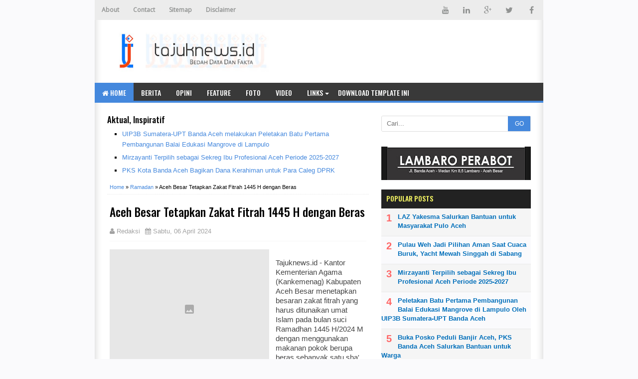

--- FILE ---
content_type: text/html; charset=UTF-8
request_url: https://www.tajuknews.id/2024/04/perundingan-gencatan-senjata-gaza-akan.html
body_size: 22658
content:
<!DOCTYPE html>
<HTML class='ltr no-js rwd item' dir='ltr'>
<!--<head>-->
<head>
<meta charset='utf-8'/>
<meta content='width=device-width,initial-scale=1.0,minimum-scale=1.0,maximum-scale=1.0' name='viewport'/>
<meta content='text/html; charset=UTF-8' http-equiv='Content-Type'/>
<meta content='blogger' name='generator'/>
<link href='https://www.tajuknews.id/favicon.ico' rel='icon' type='image/x-icon'/>
<link href='https://www.tajuknews.id/2024/04/perundingan-gencatan-senjata-gaza-akan.html' rel='canonical'/>
<link href='https://www.tajuknews.id/feeds/posts/default' rel='alternate' title='Bedah Data Dan Fakta - Atom' type='application/atom+xml'/>
<link href='https://www.tajuknews.id/feeds/posts/default?alt=rss' rel='alternate' title='Bedah Data Dan Fakta - RSS' type='application/rss+xml'/>
<link href='http://www.blogger.com/feeds/4603144989058141562/posts/default' rel='alternate' title='Bedah Data Dan Fakta - Atom' type='application/atom+xml'/>
<link href='http://www.blogger.com/openid-server.g' rel='openid.server'/>
<link href='https://www.tajuknews.id/' rel='openid.delegate'/>
<meta content='Perundingan Gencatan Senjata Gaza Akan Dilanjutkan di Kairo' name='keywords'/>
<meta content='Indonesia' name='geo.placename'/>
<meta content='Romeltea' name='Author'/>
<meta content='general' name='rating'/>
<meta content='id' name='geo.country'/>
<script type="text/javascript">(function() { var a=window,c="jstiming",d="tick";var e=function(b){this.t={};this.tick=function(b,o,f){f=void 0!=f?f:(new Date).getTime();this.t[b]=[f,o]};this[d]("start",null,b)},h=new e;a.jstiming={Timer:e,load:h};if(a.performance&&a.performance.timing){var i=a.performance.timing,j=a[c].load,k=i.navigationStart,l=i.responseStart;0<k&&l>=k&&(j[d]("_wtsrt",void 0,k),j[d]("wtsrt_","_wtsrt",l),j[d]("tbsd_","wtsrt_"))}
try{var m=null;a.chrome&&a.chrome.csi&&(m=Math.floor(a.chrome.csi().pageT));null==m&&a.gtbExternal&&(m=a.gtbExternal.pageT());null==m&&a.external&&(m=a.external.pageT);m&&(a[c].pt=m)}catch(n){};a.tickAboveFold=function(b){var g=0;if(b.offsetParent){do g+=b.offsetTop;while(b=b.offsetParent)}b=g;750>=b&&a[c].load[d]("aft")};var p=!1;function q(){p||(p=!0,a[c].load[d]("firstScrollTime"))}a.addEventListener?a.addEventListener("scroll",q,!1):a.attachEvent("onsFroll",q);
 })();</script>
<!--[if IE]> <script> (function() { var html5 = ("abbr,article,aside,audio,canvas,datalist,details," + "figure,footer,header,hgroup,mark,menu,meter,nav,output," + "progress,section,time,video").split(','); for (var i = 0; i < html5.length; i++) { document.createElement(html5[i]); } try { document.execCommand('BackgroundImageCache', false, true); } catch(e) {} })(); </script> <![endif]-->
<title>Perundingan Gencatan Senjata Gaza Akan Dilanjutkan di Kairo - Bedah Data Dan Fakta</title>
<meta content='xxxxxx' property='fb:app_id'/>
<meta content='xxxxxx' property='fb:admins'/>
<meta content='https://www.tajuknews.id/2024/04/perundingan-gencatan-senjata-gaza-akan.html' property='og:url'/>
<meta content='Bedah Data Dan Fakta' property='og:site_name'/>
<meta content='Perundingan Gencatan Senjata Gaza Akan Dilanjutkan di Kairo' property='og:title'/>
<meta content='website' property='og:type'/>
<meta content='https://blogger.googleusercontent.com/img/a/AVvXsEhQ8EdPN_L9OqguQrMZKogLf5Hgtb5Fm8bCm2d9aiRAUGJMRQHF5ys8SayQJwwE3M8OH87diSIaSjpuvrj30ozn9jKn6gvvYSIfMtEnOtYp95s5t0HOK3-zwyTcvxXnLQJLSHSLL4nqmVjab7D4uLahPnRgODRdlpVqLvTb4XLJJzVvcpR-MyJB_U40Yhvn=s72-c' property='og:image'/>
<link href='https://blogger.googleusercontent.com/img/a/AVvXsEhQ8EdPN_L9OqguQrMZKogLf5Hgtb5Fm8bCm2d9aiRAUGJMRQHF5ys8SayQJwwE3M8OH87diSIaSjpuvrj30ozn9jKn6gvvYSIfMtEnOtYp95s5t0HOK3-zwyTcvxXnLQJLSHSLL4nqmVjab7D4uLahPnRgODRdlpVqLvTb4XLJJzVvcpR-MyJB_U40Yhvn=s72-c' rel='image_src'/>
<link href='https://plus.google.com/xxxxx' rel='author'/>
<link href='https://plus.google.com/xxxxx' rel='publisher'/>
<link href='https://plus.google.com/xxxxx' rel='me'/>

<style type="text/css"><!-- /* <style id='page-skin-1' type='text/css'><!--
#outer-wrapper{width:1100px;}
#header-wrapper{width:100%;margin-top:70px}
#header1{float:left;width:30%;}
#header2{float:right;width:50%;}
#content-wrapper{width:100%;}
#main-wrapper{float:left;width:70%;}
#sidebar-wrapper{float:right;width:30%;}
#footer-wrapper{width:100%}
#footer-wrapper .left{float:left;width:32%}
#footer-wrapper .center{float:left;width:32%}
#footer-wrapper .right{float:right;width:32%}
#nav-top li, #navi li{list-style:none}
ul, li{list-style:none}
*/
--></style>
<style type='text/css'>
html,body,div,span,applet,object,iframe,h1,h2,h3,h4,h5,h6,p,blockquote,pre,a,abbr,acronym,address,big,cite,code,del,dfn,em,img,ins,kbd,q,s,samp,small,strike,strong,sub,sup,tt,var,b,u,i,center,dl,dt,dd,ol,ul,li,fieldset,form,label,legend,table,caption,tbody,tfoot,thead,tr,th,td,article,aside,canvas,details,embed,figure,figcaption,footer,header,hgroup,menu,nav,output,ruby,section,summary,time,mark,audio,video{margin:0;padding:0;border:0;font-size:100%;font:inherit;vertical-align:baseline}

article,aside,details,figcaption,figure,footer,header,hgroup,menu,nav,section{display:block}
body{line-height:1;display:block}
*{margin:0;padding:0}
html{display:block}
blockquote,q{quotes:none}
blockquote:before,blockquote:after,q:before,q:after{content:'';content:none}
table{border-collapse:collapse;border-spacing:0}
.navbar,.status-msg-wrap,.post-feeds,.feed-links{display:none}
.section,.widget{margin:0 0 0 0;padding:0 0 0 0}
body,.body-fauxcolumn-outer{background:#fafafc;font:normal normal 13px Verdana,Geneva,sans-serif;line-height:1.625;word-wrap: break-word;}
*{-moz-box-sizing:border-box;-webkit-box-sizing:border-box;box-sizing:border-box}
#clear,.clear{clear:both}
#navbar-iframe,.post-feeds,.feed-links,.quickedit,.status-msg-wrap{display:none!important}
.right{float:right}
.left{float:left}
img,iframe,table,video,object,embed{max-width:100%}
img:hover{opacity:0.8;-webkit-transition:all .2s ease-in;-moz-transition:all .2s ease-in;-ms-transition:all .2s ease-in;transition:all .2s ease-in}
strong,b{font-weight:bold}
cite,em,i{font-style:italic}
a:link{color:#48d;text-decoration:none}
a:visited{color:#48d;text-decoration:none;-webkit-transition:all .2s ease-in;-moz-transition:all .2s ease-in;-ms-transition:all .2s ease-in;transition:all .2s ease-in}
a:hover{color:#c00;text-decoration:none;-webkit-transition:all .2s ease-in;-moz-transition:all .2s ease-in;-ms-transition:all .2s ease-in;transition:all .2s ease-in}
a img{border:none;border-width:0;outline:none}
abbr,acronym{color:#666;border-bottom:1px dotted;cursor:help;position:relative}
small{font-size:86%}
p,blockquote,pre,table,figure,hr,form,ol,ul,dl{margin:0 0 1.2em}
hr{height:1px;border:none;background-color:#666}
h1,h2,h3,h4,h5,h6{font-family:'Oswald',sans-serif;font-weight:500;line-height:1.1;margin:0 0 0.5em}
h1{font-size:150%}
h2{font-size:130%}
h3{font-size:120%}
h4{font-size:110%}
h5{font-size:90%}
h6{font-size:80%}
.post h3 {font-size: 120%;border-bottom: 1px dashed #ddd;padding: 10px 0;margin: 10px 0;}
.post h1 {font-size: 180%;line-height: 1.3em;}
dl,ol,ul{margin-left:30px}
ol{list-style:decimal outside}
ul{list-style:square outside}
li{margin:5px 0}
ol ol,ul ul{margin-left:16px}
ol li{padding:0 0 3px}
dl{overflow:hidden}
li p:first-child,dt p:first-child{margin-top:20px}
dt{clear:left;float:left;width:26%;text-align:right}
dd{margin-left:30%;margin-bottom:20px}
kbd{background-color:#2E3439;color:#fff;-webkit-border-radius:2px;-moz-border-radius:2px;border-radius:2px;font-size:86%;padding:2px 6px}
small{font-size:86%}
sup,sub{font-size:76%;position:relative;top:.45em}
sup{top:-.45em}
mark,.highlight{background-color:#FAD163;color:black}
mark.highlight{border:1px solid #8D3000}
pre,code{font-family:"Courier New",Courier,Monospace;color:inherit}
pre{white-space:pre;word-wrap:normal;overflow:auto}
form{margin:0;padding:0}
#outer-wrapper{background:#fff;width:900px;margin:0 auto;padding:0;overflow:hidden;moz-box-shadow: inset 0 1px 15px 0 #ccc;
    box-shadow: inset 0 1px 15px 0 #ccc;}
#content-wrapper{margin:0;padding:15px}
#main-wrapper{float:left;width:535px;margin:5px;padding:5px}
#header-wrapper {margin:5px 10px;padding: 5px 0 0 15px;overflow: hidden;}
#header1{float:left;width:350px;margin:auto 0;padding:0}
#header1 img,#header-inner img{width:auto;max-width:100%}
#header-inner h1,#header-inner img, #header1 h1,#header-inner h2,#header1 h2, #header-inner .title{font:normal normal 30px Oswald,"Arial Narrow",Sans-Serif;margin:8px 0 0;padding:0;text-transform: uppercase;}
#header2{float:right;width:468px;margin:auto 0;padding:0}
.toggleMenu {display:none;background:#E73138;padding:0 15px;height:40px;line-height:40px;color: #fff !important;}
#navigasimenu {font-family:'Oswald',Arial;font-weight:500;font-size:14px;background:#393939;height:40px;line-height:40px;text-transform:uppercase;width:100%;margin:0;border-bottom:4px solid #48d}
.nav_menu {list-style: none;margin:0 0 0 0;float:left;}
.nav_menu:after {clear: both;}
.nav_menu ul {list-style: none;margin:0 0 0 0;width:12em;}
.nav_menu a {display:block;padding:0 15px;}
.nav_menu li {position: relative;margin:0 0;}
.nav_menu > li {float:left;}
.nav_menu > li > a {display:block;height:40px;line-height:40px;color:#ffffff;}
.nav_menu > li > a.active {background:#48d;}
.nav_menu > li:hover > a {background:#48d;}
.nav_menu li ul {background:#222;display:block;position:absolute;left:0;z-index:10;visibility:hidden;opacity:0;transition:all .25s ease-out;transition:all .25s ease-out;-ms-transition:all .25s ease-out;transition:all .25s ease-out;
transition:all .25s ease-out;}
.nav_menu li li ul {left:100%;top:-1px;}
.nav_menu > li.hover > ul {visibility:visible;opacity:10;}
.nav_menu li li.hover ul {visibility:visible;opacity:10;}
.nav_menu li li a {display: block;color:#fff;position: relative;z-index:100;line-height:32px;text-transform:none}
.nav_menu li li a:hover {background:#E73138;}
.nav_menu li li li a {background:#222;z-index:20;color:#fff;}
.nav_menu li .parent:after {font-family:Arial;content:"";width:0;height:0;border-width:4px 4px;border-style:solid;border-color:#fff transparent transparent transparent;position:absolute;top:20px;right:3px}
.breadcrumbs{color:#000;margin:0 0 10px;padding:0 5px 5px;border-bottom:1px dotted #e5e5e5}
.breadcrumbs a{color:#48d}
.breadcrumbs a:hover{color:#000}
.share{display:block;padding:0;margin:0}
.post-footer{color:#999;font-style:normal;letter-spacing:0;margin:.3em 0;padding:2px;text-transform:none}
.post h2{line-height:1.2em;margin:0;padding:0;text-decoration:none;text-align:left}
.post h2 a,.post h2 a:visited,.post h2 strong{display:block;text-decoration:none;color:#333}
.post h2 strong,.post h2 a:hover,.post h2 a:link {color:#c00}
.post {background:#fff;font-size:13px;margin:0;padding:0;position:relative;line-height:18px}
.post img{padding:0;margin:0;page-break-after:always}
.date-header{margin:1.5em 0 .5em;display:none}
blockquote{margin:0.25em 0;padding:15px 20px 15px 50px;border-top:dashed 1px #e5e5e5;border-bottom:dashed 1px #e5e5e5;line-height:1.45;color:#666;background:#fff url(https://blogger.googleusercontent.com/img/b/R29vZ2xl/AVvXsEjOAWFYr6HhS4cpGUVTU0I2BM3y6hV8r-MG0juqeQjJinCYgApAC9MO1Sg-vpDGYdPzvOAMGX3-X1hKVARtXdKATSFddDhZeaHEcAFYLRW0QQjZpsD073RfBjyT05KgF8KtZJW_2XFtCHw/s1600/bg-blockquote.gif) no-repeat 15px 18px;clear:both}
#sidebar-wrapper{float:right;width:310px;margin:5px;padding:5px}
.sidebar h2 {padding:0 0 5px;margin:0 0 5px;border-bottom:3px solid #222;color:#000;text-transform:uppercase;font-size:14px}
.sidebar {color:#000;line-height:1.2em;padding:0;margin:0}
.sidebar .widget-content {margin-bottom:15px;padding:0;overflow:hidden}
.sidebar ul {list-style:none;margin:0;padding:0}
.sidebar li {margin:0;padding:5px 0;border-bottom:1px dashed #ddd;padding-left:0;line-height:1.5em}
.sidebar a {color:#282b2b;text-decoration:none}
.sidebar a:hover {color:#c00;text-decoration:none}

#PopularPosts1 ul{list-style-type:none;margin:0;padding: 0}
#PopularPosts1 img{float:left;margin-right:10px;width:72px;height:75px;display: block;transition:all .3s ease-in-out}
#PopularPosts1 ul li {padding:8px 0 11px !important;margin:0; list-style: none; border-bottom: 1px solid #e9e9e9;font-size:11px;line-height: normal;}
#PopularPosts1 ul li:first-child  {  border-top:none;  }
#PopularPosts1 ul li:last-child  {  border-bottom:none;  }
#PopularPosts1 a:link, #PopularPosts1 a:visited, #PopularPosts1 a:active {font-size:13px; color: #016FBA !important;  display: block;font-weight:bold;padding:0 !important;margin:0 !important;line-height:1.4em}
#PopularPosts1 a:hover {color:#c00 !important;  text-decoration: none;}
.PopularPosts h2 {padding:10px;margin:-15px 0 0 0;background:#222;color:#ff6;}
.popular-posts ul{padding-left:0;counter-reset:trackit}
.popular-posts ul li{border-bottom:1px solid #f0f0f0;list-style:none outside none!important;margin-left:0!important;overflow:hidden;padding:10px 0!important;transition:all .25s linear 0;counter-increment:trackit}
.PopularPosts ul li:before{content:counters(trackit, ".");padding:0 .1em 0 10px;font-size:20px;font-weight:700;color:#F66;float:left;margin-right:10px}
.PopularPosts li:first-child{border-top:1px solid #f0f0f0}
.PopularPosts li:nth-child(odd){background:#f5f5f5}
.PopularPosts .item-thumbnail,.PopularPosts .item-snippet{display:none!important}
.PopularPosts a,.PopularPosts a:hover{color:#959595;font-size:.9rem}
#PopularPosts1 li{padding-right:1em!important;padding-left:1em!important}
.widget.PopularPosts{padding:1.2em 0 0!important;background:#fafafc}
 
.label-size{margin:7px;padding:7px;text-transform:uppercase;border:solid 1px #C6C6C6;border-radius:3px;float:left;text-decoration:none;font-size:12px;color:#666}.label-size:hover{border:1px solid #6BB5FF;text-decoration:none;-moz-transition:all .5s ease-out;-o-transition:all .5s ease-out;-webkit-transition:all .5s ease-out;-ms-transition:all .5s ease-out;transition:all .5s ease-out;-moz-transform:rotate(7deg);-o-transform:rotate(7deg);-webkit-transform:rotate(7deg);-ms-transform:rotate(7deg);transform:rotate(7deg);filter:progid:DXImageTransform.Microsoft.Matrix(M11=0.9961946980917455,M12=-0.08715574274765817,M21=0.08715574274765817,M22=0.9961946980917455,sizingMethod='auto expand');zoom:1}.label-size a{color:#9c9c9c;text-transform:uppercase;float:left;text-decoration:none}.label-size a:hover{text-decoration:none}
#ContactForm1{color:#222;font-family:'Oswald',Arial;font-weight:500}#ContactForm1 .contact-form-widget input{display:inline-block;width:100%;padding:5px 0;margin-top:10px;border:1px solid #ddd}#ContactForm1 #ContactForm1_contact-form-email-message{width:100%;border:1px solid #ddd;padding:5px;margin-top:10px}#ContactForm1 #ContactForm1_contact-form-submit{background:#48d;color:#fff;padding:8px;font-size:90%;letter-spacing:1px;border-radius:1px;cursor:pointer;transition:all .3s}#ContactForm1 #ContactForm1_contact-form-submit:hover{background:#df4840;color:#fff}#ContactForm1 p#ContactForm1_contact-form-error-message,#ContactForm1 p#ContactForm1_contact-form-success-message{text-align:center;width:100%;display:block;color:#c00}
.FollowByEmail .follow-by-email-inner {position:relative;padding:0px;margin:-10px 0}
.follow-by-email-inner {background:#fafafc;}
.FollowByEmail .follow-by-email-inner .follow-by-email-address{border:1px solid #ddd;font-size:13px;height:27px;width:95%;padding-left:10px;}
.FollowByEmail .follow-by-email-inner .follow-by-email-submit {background:#fd554c;border:0;color:#fff;cursor:pointer;font-size:12px;height:30px;margin:0px;width:80px;z-index:0;transition:all .6s}
.FollowByEmail .follow-by-email-inner .follow-by-email-submit:hover {background:#df4840;border:0;box-shadow:none;border-radius:0;cursor:pointer;}
.tabletd1 {width:100%;}
.tabletd2 {width:64px;}
#credit{background:#111;border-top: 1px solid #353535;max-width:100%;line-height:1.6em;text-align:center;font-size:11px;color:#999;overflow:hidden;clear:both;margin:0 auto;padding:10px 15px;position:relative;-moz-box-shadow: 0px 0px 2px black;-webkit-box-shadow: 0px 0px 2px black;box-shadow: 0px 0px 2px black;}
#credit a{color:#9c9c9c;text-decoration:none}
#credit a:hover{color:#fff;text-decoration:none}
#footer-wrapper{background:#393939 url('https://blogger.googleusercontent.com/img/b/R29vZ2xl/AVvXsEiYCpmLvujZxibJ6AcJBnsSzKIa2dBGCPz65ZcQJ3PJjMUWGJKtXQxz6Kh4TeGiDstP7Y-TJIBjs8VhhgqD9Oka7SnOwfhtVsWh4i1pUXmN_9gyTIM4djK9lsUT2radoNSEyBAK7qsOWaQ/s1600/header-bg.png');overflow:hidden;margin:0 auto;padding:20px 15px 0;color:#dddddd;}
#footer-wrapper .left{float:left;width:34%}
#footer-wrapper .center{float:left;width:34%}
#footer-wrapper .right{float:right;width:32%}
#footer-wrapper .left .widget,#footer-wrapper .center .widget{margin:0 15px 15px 0;clear:both}
#footer-wrapper .right .widget{margin:0 0 15px 0;clear:both}
#footer-wrapper h2{margin:5px 0 10px 10px;padding:0 0 10px;border-bottom:3px solid #555;text-transform:uppercase;position:relative;color:#eeeeee}
#footer-wrapper ul,#footer-wrapper ol{list-style:none;margin:0 0 0 10px;padding:0 0 0 0}
#footer-wrapper li{background: transparent url("https://blogger.googleusercontent.com/img/b/R29vZ2xl/AVvXsEiuixEolfOI-mr6BFDTGpzqMasnA7qK_EcWpRGI5YAeqsOchyipga2wkk4r41QZVt1AgPAsq6CIP-aCbxpSWRigngjlujDmH1UEeW0bR-v8setWKWSmlRptkgKB98yB5GnGsImIT7v9QJ0S/w8-h10-no/bullets.png") no-repeat scroll 1px 4px;font: 12px/1.2em Arial;color: #F9F9F9;text-indent: 0px;margin: 0px;padding:2px 0px 3px 17px;}
#footer-wrapper a{color:#dddddd}
#footer-wrapper a:hover{color:#ffffff}
#top-ra {margin:0}
.comments h5{margin: .75em 0 0;font-size: 15px;color: #777;}
#comments .comment-author{padding-left:25px}.comment-body{margin:.5em 25px}.comment-footer{margin:.5em 25px 1.5em}.comment-body p{margin:0}#comments .avatar-comment-indent .comment-author{margin-left:-45px;padding-left:45px}.deleted-comment{font-style:italic;opacity:.5}
#comment-actions{background:transparent;border:0;padding:0;position:absolute;height:25px}#comments .blogger-comment-icon,.blogger-comment-icon{line-height:16px;background:url(/img/b16-rounded.gif) left no-repeat;padding-left:20px}#comments .openid-comment-icon,.openid-comment-icon{line-height:16px;background:url(/img/openid16-rounded.gif) left no-repeat;padding-left:20px}#comments .anon-comment-icon,.anon-comment-icon{line-height:16px;background:url(/img/anon16-rounded.gif) left no-repeat;padding-left:20px}.comment-form{clear:both;_width:410px}.comment-link{white-space:nowrap}.paging-control-container{float:right;margin:0 6px 0 0;font-size:80%}.unneeded-paging-control{visibility:hidden}#comments-block .avatar-image-container img{-ms-interpolation-mode:bicubic;border:1px solid #ccc;float:right}#comments-block .avatar-image-container.avatar-stock img{border-width:0;padding:1px}#comments-block .avatar-image-container{height:37px;left:-45px;position:absolute;width:37px}#comments-block.avatar-comment-indent{margin-left:45px;position:relative}#comments-block.avatar-comment-indent dd{margin-left:0}iframe.avatar-hovercard-iframe{border:0 none;padding:0;width:25em;height:9.4em;margin:.5em}
.comments{clear:both;margin:0;padding: 20px 0;background: #fff;}
.comments .comments-content{margin-bottom:16px}
.comments .comment .comment-actions a{padding: 5px 8px;background: #5f4d53;color: #fff;font-size: 12px;margin-right: 10px;border-radius: 5px;}.comments .comment .comment-actions a:hover{text-decoration:underline}
.comments .comments-content .comment-thread ol{list-style-type:none;padding:0;text-align:left}.comments .comments-content .inline-thread{padding:.5em 1em}.comments .comments-content .comment-thread{margin:8px 0}.comments .comments-content .comment-thread:empty{display:none}.comments .comments-content .comment-replies{margin-left:36px;margin-top:1em}.comments .comments-content .comment{margin-bottom:16px;padding-bottom:8px}.comments .comments-content .comment:first-child{padding-top:16px}.comments .comments-content .comment:last-child{border-bottom:0;padding-bottom:0}.comments .comments-content .comment-body{position:relative}.comments .comments-content .user{font-style:normal;font-weight:bold}.comments .comments-content .icon.blog-author{display:inline-block;height:18px;margin:0 0 -4px 6px;width:18px}.comments .comments-content .datetime{margin-left:6px;display:none}.comments .comments-content .comment-header,.comments .comments-content .comment-content{margin:0 0 8px}
.comments .comments-content .comment-content{text-align:left;text-align: left;font-size: 95%;font-family: Arial;}
.comments .comments-content .owner-actions{position:absolute;right:0;top:0}.comments .comments-replybox{border:none;height:250px;width:100%}.comments .comment-replybox-single{margin-left:48px;margin-top:5px}.comments .comment-replybox-thread{margin-top:5px}.comments .comments-content .loadmore a{display:block;padding:10px 16px;text-align:center}.comments .thread-toggle{cursor:pointer;display:inline-block}.comments .continue{cursor:pointer}.comments .continue a{display:block;font-weight:bold;padding:.5em}.comments .comments-content .loadmore{cursor:pointer;margin-top:3em;max-height:3em}.comments .comments-content .loadmore.loaded{max-height:0;opacity:0;overflow:hidden}.comments .thread-chrome.thread-collapsed{display:none}.comments .thread-toggle{display:inline-block}.comments .thread-toggle .thread-arrow{display:inline-block;height:6px;margin:.3em;overflow:visible;padding-right:4px;width:7px}.comments .thread-expanded .thread-arrow{background:url("[data-uri]") no-repeat scroll 0 0 transparent}.comments .thread-collapsed .thread-arrow{background:url("[data-uri]") no-repeat scroll 0 0 transparent}.comments .avatar-image-container{float:left;max-height:36px;overflow:hidden;width:36px}.comments .avatar-image-container img{max-width:36px}.comments .comment-block{margin-left:48px;position:relative}.comments .hidden{display:none}@media screen and (max-device-width:480px){.comments .comments-content .comment-replies{margin-left:0}}table.tr-caption-container{padding:4px;margin-bottom:.5em}td.tr-caption{font-size:80%}.icon-action{border-style:none !important;margin:0 0 0 .5em !important;vertical-align:middle}.comment-action-icon{width:13px;height:13px;margin-top:3px}.delete-comment-icon{background:url("/img/icon_delete13.gif") no-repeat left;padding:7px}#comment-popup{position:absolute;visibility:hidden;width:100px;height:20px}
.comments h4{font:normal bold 15px Arial,Tahoma,Helvetica,FreeSans,sans-serif;margin:.75em 0 0}
blockquote{background:#f9f9f9;padding:15px;margin:10px}
#comments .comment-author{padding-top:1.5em;border-top:1px solid #ffffff;background-position:0 1.5em}
#comments .comment-author:first-child{padding-top:0;border-top:none}
.avatar-image-container{margin:.2em 0 0}
#comments .avatar-image-container img{border:1px solid #eeeeee}
.comments .comments-content .icon.blog-author{}
.comments .comments-content .loadmore a{border-top:1px solid #999999;border-bottom:1px solid #999999}
.comments .comment-thread.inline-thread{background-color:#f9f9f9}
.comments .continue{border-top:1px solid #ddd}
.comment-form p {margin:15px 0;}
#top{background-color:#444;margin:0;padding:10px;border-radius:2px;-moz-border-radius:2px;-webkit-border-radius:2px;position:fixed;bottom:10px;right:10px;cursor:pointer;display:none;}
#top:hover{background-color:#E73138}
@media screen and (max-width:1024px){
#outer-wrapper{width:100%;overflow:hidden}
}
@media screen and (max-width:800px){
#outer-wrapper{width:100%}
#main-wrapper{float:left;width:60%;margin:0;padding:0}
#sidebar-wrapper{float:right;width:38%;margin:0}
#header-wrapper{height:auto}
#header{margin:0;padding:15px;overflow:hidden}
#header1{float:none;width:100%;margin:0 0 15px;padding:0;text-align:center}
#header2{float:none;width:100%;margin:10px 0 0;padding:0;text-align:center}
#header-inner img{max-width:100%;width:100%;margin:0 auto;padding:0;text-align:center}
}
@media screen and (max-width:768px){
#footer-wrapper .left{float:none;width:100%}
#footer-wrapper .center{float:none;width:100%}
#footer-wrapper .right{float:none;width:100%}
#footer-wrapper .left .widget,#footer-wrapper .center .widget{margin:0 0 15px;clear:both}
}
@media screen and (max-width:600px){
#outer-wrapper{width:100%}
#main-wrapper{float:none;width:100%;margin:0;padding:0}
#sidebar-wrapper{float:none;width:100%;margin:0}
#navigasimenu{background:#000;border-bottom:none}
#mobilenav{display:block;text-indent:-9999px;width:52px;top:0;left:0;position:absolute;height:46px;outline:0;background-color:#ea6153;color:#FFFFFF;text-decoration:none}
#mobilenav.active{color:#D16400}
.menu a.home:before{display:none}
#mobilenav:before{content: url(https://blogger.googleusercontent.com/img/b/R29vZ2xl/AVvXsEi3zO1Zm6dS6vfbrBcH6xv_FdJ1DpQC47L7Rth1dJ-rcma1MHao4jVJ0lj5GtwsNOl2s6RL6-9jP3rgCEYW8msfidf42IkzORsVueeKRavguVNnEozxofBTFaFO3u97x5-DVQMnW-1MNK1x/s37/resnav.png);position:absolute;top:2px;text-indent:0;left:8px;font-size:30px}
#menunav{float:none;display:none;position:absolute;top:46px;left:0;right:0;z-index:99;background-color:#2C2C2C;padding:5px}
#menunav li{float:none;margin:0}
#menunav > li{margin:1px 0}
.menu a.home,.menu a{text-indent:0;margin-left:0;width:auto;height:auto;padding:0 10px;line-height:30px;background-color:#1D1D1D}
.menu ul{position:static;padding-top:0}
.menu ul li,.menu ul ul li{background-color:transparent}
.menu ul a{padding-left:20px}
.menu ul ul a{padding-left:30px}
.menu li:hover > ul,.menu li.sfHover > ul{display:none}
.menu li:hover > a,.menu li.sfHover{background-color:transparent}
.menu a.home,.menu li:hover > a.home,.menu > li > a.current{color:#FFFFFF;background-color:#ea6153}
.nav {float:none;width:100%;max-width:100%;}
.active {display: block;}
.nav > li {float: none;overflow:hidden;z-index:9999;background:#111;}
.nav ul {display: block;width: 100%;float:none;}
.nav_menu li ul {background:#222;border:none;box-shadow:none;}
.nav_menu li li ul {background:#222;}
.nav_menu li li a:hover {background:#000;}
.nav_menu li .parent:after {top:23px;right:9px}
.nav > li.hover > ul , .nav li li.hover ul {position: static;}}
@media screen and (max-width:384px){
#header-wrapper{margin:0;padding:10px 10px 5px;overflow:hidden}
#content-wrapper{margin:0;padding:10px}
.sidebar .widget-content {margin-bottom:10px;}
#comments{margin:10px  0 0;padding:10px}
.comment_avatar, .comment_avatar img{display:none}.comment_header{float:none;width:100%;}.respond{float:right;margin:0;padding:0}.comment_body{background:#fff;border:1px solid #e5e5e5;margin-left:0;padding:10px;}.comment_child .comment_wrap{padding-left:0}
}
</style>
<style type='text/css'>
/*Info Post*/
.post{border-bottom:1px dotted #e5e5e5;padding:5px;border-bottom:none}
.post-body a:focus,.post-body a:hover{color:#333;text-decoration:underline}
.post-info{margin:15px 0;text-transform:none;font-size:13px;color:#A2A2A2;border-bottom:1px solid #f7f7f7;padding-bottom: 10px;}
.info{overflow:hidden;padding:0;margin:0}
.admin{float:left}
.tanggal{float:left;color:#A2A2A2;border:none;padding-left: 10px;}
.breadcrumbs{margin:0 0 15px;font-size:11px;}
#rtmlabel{position:relative;font-size:13px;margin:15px 0;padding:0}
/*Related Post*/
.related-post{margin:0;padding:0}
.related-post h4{margin:0 0 .5em;font-size:160%;}
.rel-style-2{margin:0 0 0 0!important;padding:0 0 0 0!important;list-style:none}
.rel-style-2 li{margin:0 0 0 0;padding:0 0 0 0}
.rel-style-2 li{padding:5px 0!important;border-bottom:1px solid #e5e5e5;overflow:hidden}
.rel-style-2 li:last-child{border-bottom:none}
.rel-style-2 .rel-thumb{width:70px;height:70px;max-width:none;max-height:none;background-color:transparent;border:none;padding:0;float:left;margin:2px 12px 0 0}
.rel-style-2 .related-post-item-title{font-family: Arial;font-size:14px;font-weight:700;line-height:17px}
.rel-style-2 .related-post-item-summary {display: block;overflow: hidden;font-size: 100%;line-height: 17px;font-family: Arial;}
#nav-related {margin:15px 0;padding:15px 0;border-bottom: 1px solid #e5e5e5;border-top: 1px solid #e5e5e5;}
#blog-pager{border-bottom: 1px solid #e5e5e5;margin: 0 0 15px 0;padding: 0 0 10px 0;}
#blog-pager-newer-link{float:left;width:50%;text-align:left;margin:0;padding:0;line-height: normal;}
#blog-pager-older-link{float:right;width:50%;text-align:right;margin:0;padding:0;line-height: normal;}
#blog-pager-older-link h6{margin:0;padding:0;text-align:right;font-family:'Oswald',sans-serif;font-size:14px;color:#999;text-transform:uppercase;line-height:1.625;font-weight:500}
#blog-pager-newer-link h6{margin:0;padding:0;text-align:left;font-family:'Oswald',sans-serif;font-size:14px;color:#999;text-transform:uppercase;line-height:1.625;font-weight:500}
@media screen and (max-width:980px){}
@media screen and (max-width:800px){}
@media screen and (max-width:768px){}
@media screen and (max-width:600px){}
@media screen and (max-width:568px){
.rel-style-2 .rel-thumb{display:none}
.rel-style-2 .related-post-item-summary{display:none}
}
@media screen and (max-width:384px) {
.post{padding:10px;}
.post-info{margin:10px 0;}
.breadcrumbs{padding:5px 10px;margin:0 0 10px}
.admin,.tanggal{float:none}
#related-post{margin:10px 0 0;padding:10px}}
</style>
<script src='https://ajax.googleapis.com/ajax/libs/jquery/1.11.1/jquery.min.js'></script>
<script type='text/javascript'>
//<![CDATA[
//Post Image
function bp_thumbnail_resize(image_url,post_title){var image_width=200;var image_height=150;image_tag='<img width="'+image_width+'" height="'+image_height+'" src="'+image_url.replace('/s72-c/','/w'+image_width+'-h'+image_height+'-c/')+'" alt="'+post_title.replace(/"/g,"")+'" title="'+post_title.replace(/"/g,"")+'" itemprop="image"/>';if(post_title!="")return image_tag;else return""}
//Scroll Top
(function(a){a(window).scroll(function(){if(a(this).scrollTop()>280){a("#top").removeAttr("href");a("#top").fadeIn()}else{a("#top").fadeOut()}});a(function(){a("#top").click(function(){a("html, body").animate({scrollTop:0},"slow");return false})})})(jQuery);
//]]>
</script>
<script type='text/javascript'>
snippet_count = 150;
//<![CDATA[
function removeHtmlTag(strx,chop){
if(strx.indexOf("<")!=-1)
{
var snippet = strx.split("<");
for(var i=0;i<snippet.length;i++){
if(snippet[i].indexOf(">")!=-1){
snippet[i] = snippet[i].substring(snippet[i].indexOf(">")+1,snippet[i].length);
}
}
strx = snippet.join("");
}
chop = (chop < strx.length-1) ? chop : strx.length-2;
while(strx.charAt(chop-1)!=' ' && strx.indexOf(' ',chop)!=-1) chop++;
strx = strx.substring(0,chop-1);
return strx+'...';
}
function createSnippet(pID){
var div = document.getElementById(pID);
var summ = snippet_count;
var summary = '<div class="snippets">' + removeHtmlTag(div.innerHTML,summ) + '</div>';
div.innerHTML = summary;
}
//]]>
</script>
<title>Perundingan Gencatan Senjata Gaza Akan Dilanjutkan di Kairo</title>
<script type='text/javascript'>$(document).ready(function() { if($("#rtmcredit").attr("href")!="http://www.romelteamedia.com") {window.location.href="http://www.romelteamedia.com";}});</script>
<style>
/* CSS Menu Top */
#menutop{width:100%;margin:0 auto;height: 40px;background:#ececec;max-width:900px;}
#menutop ul,#menutop li{margin:0;padding:0;list-style:none;}
#menutop ul{height:40px}
#menutop li{float:left;display:inline;position:relative;font-family:'Open Sans';font-size:12px;
font-weight:bold;}
#menutop a{display:block;line-height:40px;padding:0 14px;text-decoration:none;color:#919392;}
#menutop ul li:hover a{color:#666;}
#menutop input{display:none;margin:0 0;padding:0 0;width:100%;height:40px;opacity:0;cursor:pointer}
#menutop label{font-family:Arial;font-size:30px;font-weight:400;display:none;width:35px;height:20px;line-height:40px;text-align:center;}
#menutop label span{font-size:13px;position:absolute;left:35px}
#menutop ul li ul{height:auto;overflow:hidden;position:absolute;z-index:99;color:#919392}
#menutop ul li ul li a{color:#919392;height:40px;line-height:40px;background:#fafafc;width:100%;}
#menutop ul.menux{visibility:hidden;opacity:0;height:auto;overflow:hidden;background:#fff;position:absolute;z-index:99;color:#919392;box-shadow: 0px 2px 3px rgba(0,0,0,0.1);top:10px;transition:all 0.3s ease-in-out;}
#menutop li:hover > ul.menux{visibility:visible;opacity:1;top:45px;}
#menutop a.dutt{padding:0 27px 0 14px}
#menutop a.dutt::after{content:"\f0d7";font-family:FontAwesome;margin:0 auto;width:10px;height:10px;line-height:45px;position:absolute;top:0;right:10px;}
#menutop a.dutt:hover::after,#menutop ul li:hover a.dutt::after{content:"\f0d7";font-family:FontAwesome;margin:0 auto;width:10px;height:10px;line-height:45px;position:absolute;top:0;right:10px;}
#menutop ul.menux li a{background:#fff;color:#919392;}
#menutop ul li ul li a:hover{background:#fcfcfc;color:#8493a0;}
#menutop li.facebook {padding:0 5px;}
#menutop li.facebook,#menutop li.twitter,#menutop li.youtube,#menutop li.googleplus,#menutop li.linkedin{text-align:center;color:#666;float:right;transition:all 0.2s ease-in-out;}
#menutop li a.facebook:hover,#menutop li a.twitter:hover,#menutop li a.youtube:hover,#menutop li a.googleplus:hover,#menutop li a.linkedin:hover{color:#8493a0;}
#menutop li.facebook .fa.fa-facebook,#menutop li.twitter .fa.fa-twitter,#menutop li.youtube .fa.fa-youtube,#menutop li.googleplus .fa.fa-google-plus,#menutop li.linkedin .fa.fa-linkedin{color:#919392;transition:all 0.2s ease-in-out;}
#menutop li.facebook:hover,#menutop li.twitter:hover,#menutop li.youtube:hover,
#menutop li.googleplus:hover,#menutop li.linkedin:hover{background:#fcfcfc;color:#8493a0;}
#menutop li.facebook:hover .fa.fa-facebook,#menutop li.twitter:hover .fa.fa-twitter,#menutop li.youtube:hover .fa.fa-youtube,#menutop li.googleplus:hover .fa.fa-google-plus,#menutop li.linkedin:hover .fa.fa-linkedin{color:#8493a0;}
@media screen and (max-width:600px) {
#menutop li:hover > ul.menux{display:block;}
#menutop ul{border:none;border-bottom:4px solid #e9e9e9;}
#menutop{position:relative;border:none;border-bottom:4px solid #e9e9e9;}
#menutop ul{background:#fff;position:absolute;top:100%;right:0;left:0;z-index:3;height:auto;display:none;}
#menutop ul.menux{width:100%;position:static;border:none}
#menutop li{display:block;float:none;width:auto;text-align:left}
#menutop li a{color:#666}
#menutop li a:hover{background:#f1f1f1;color:#f9f9f9}
#menutop li:hover{background:#8493a0;color:#fff;}
#menutop a.dutt{font-weight: bold;}
#menutop li:hover > a.dutt,#menutop a.dutt:hover{background:#b1b1b1;color:#fff;}
#menutop input,#menutop label{display:inline-block;position:absolute;right:0;top:0;}
#menutop input:after,#menutop label:after {content:"\f0c9";font-family:FontAwesome;
font-style:normal;font-weight:normal;text-decoration:none;font-size:20px;color:#666;
display:inline-block;position:absolute;right:15px;top:25%;line-height:30px;}
#menutop input{z-index:4;}
#menutop input:checked + label{color:#fff;font-weight:700}
#menutop input:checked ~ ul{display:block}
#menutop ul li ul li a{width:100%;color:#666;}
#menutop ul li ul li a:hover{background:#8493a0;color:#fff;}
#menutop ul.menux a{background:#fff;color:#666;}
#menutop ul.menux a:hover{background:#8493a0;color:#fff;}
#menutop ul.menux li{background:#fff;color:#666;}
#menutop ul.menux li:hover{background:#8493a0;color:#fff;}
#menutop ul.menux li a{background:#fff;color:#666;}
#menutop ul.menux li a:hover{background:#f1f1f1;color:#8493a0;}
}
</style>
<script type='text/javascript'>
//<![CDATA[
function loadCSS(e, t, n) { "use strict"; var i = window.document.createElement("link"); var o = t || window.document.getElementsByTagName("script")[0]; i.rel = "stylesheet"; i.href = e; i.media = "only x"; o.parentNode.insertBefore(i, o); setTimeout(function () { i.media = n || "all" }) }
loadCSS("https://fonts.googleapis.com/css?family=Oswald:400,500");loadCSS("https://fonts.googleapis.com/css?family=Open+Sans");loadCSS("//netdna.bootstrapcdn.com/font-awesome/4.3.0/css/font-awesome.min.css")
//]]>
</script>
<!--</head>-->
</head><!--<head>
<link href='https://www.blogger.com/static/v1/widgets/55013136-widget_css_bundle.css' rel='stylesheet' type='text/css'/>
<link href='https://www.blogger.com/dyn-css/authorization.css?targetBlogID=4603144989058141562&amp;zx=1d076c5f-3e06-4451-b775-36dcb3ee5d88' media='none' onload='if(media!=&#39;all&#39;)media=&#39;all&#39;' rel='stylesheet'/><noscript><link href='https://www.blogger.com/dyn-css/authorization.css?targetBlogID=4603144989058141562&amp;zx=1d076c5f-3e06-4451-b775-36dcb3ee5d88' rel='stylesheet'/></noscript>
<meta name='google-adsense-platform-account' content='ca-host-pub-1556223355139109'/>
<meta name='google-adsense-platform-domain' content='blogspot.com'/>

</head>-->
<body class='item' itemscope='' itemtype='http://schema.org/WebPage'>
<div class='ltr' id='outer-wrapper'>
<nav id='menutop'>
<input type='checkbox'/>
<label></label>
<ul>
<li><a href='/p/about.html'>About</a></li>
<li><a href='/p/kontak.html'>Contact</a></li>
<li><a href='/p/sitemap.html'>Sitemap</a></li>
<li><a href='/p/disclaimer.html'>Disclaimer</a></li>
<li class='sorting-01 facebook'><a href='http://facebook.com/' target='_blank'><i class='fa fa-facebook fa-lg'></i><span class='inv'></span></a></li>
<li class='sorting-02 twitter'><a href='http://twitter.com/' target='_blank'><i class='fa fa-twitter fa-lg'></i><span class='inv'></span></a></li>
<li class='sorting-03 googleplus'><a href='http://plus.google.com/' target='_blank'><i class='fa fa-google-plus fa-lg'></i><span class='inv'></span></a></li>
<li class='sorting-06 linkedin'><a href='http://www.linkedin.com/' target='_blank'><i class='fa fa-linkedin fa-lg'></i><span class='inv'></span></a></li>
<li class='sorting-04 youtube'><a href='https://www.youtube.com/' target='_blank'><i class='fa fa-youtube fa-lg'></i><span class='inv'></span></a></li>
</ul>
</nav>
<div class='clear'></div>
<header id='header-wrapper' itemscope='itemscope' itemtype='http://schema.org/WPHeader'>
<div class='header1 section' id='header1'><div class='widget Header' data-version='1' id='Header1'>
<div id='header-inner'>
<a href='https://www.tajuknews.id/' style='display: block'>
<img alt='Bedah Data Dan Fakta' id='Header1_headerimg' src='https://blogger.googleusercontent.com/img/a/AVvXsEgaaIewtG-0SwRc3K96m0pTsWRLTN5DKpTtplGPmAsiEhl_sVQ_jllufhOKS8_ltNx0jTQFCRQWi1dWnmDU9nS7nwWZUd1G4TbxP4twRbwNONSFAU_7c4SnKlwyT9K8J0UCA0oBKveuo6K7vvqqGMOyGtZBIFq-wbYCLOsoOogro84ubq37LoaC_MuGL2xJ=s364' style='display: block'/>
</a>
<div class='descriptionwrapper'>
<p class='description' itemprop='description'><span>
</span></p>
</div>
</div>
</div></div>
<div class='header2 no-items section' id='header2'></div>
</header>
<div class='clear'></div>
<div id='navigasimenu'>
<nav class='navix' id='nav' itemscope='itemscope' itemtype='http://schema.org/SiteNavigationElement'>
<a class='toggleMenu' href='#'>Menu</a>
<ul class='nav nav_menu'>
<li><a class='active' href='/'><i class='fa fa-home'></i> Home</a></li>
<li><a href='/search/label/Berita?&max-results=5'>Berita</a></li>
<li><a href='/search/label/Opini?&max-results=5'>Opini</a></li>
<li><a href='/search/label/Feature?&max-results=5'>Feature</a></li>
<li><a href='/search/label/Foto?&max-results=5'>Foto</a></li>
<li><a href='/search/label/Video?&max-results=5'>Video</a></li>
<li><a href='#'>Links</a>
<ul>
<li><a href='http://romeltea.com' target='_blank'>Romeltea</a></li>
<li><a href='http://www.romelteamedia.com' target='_blank'>RT Media</a></li>
</ul>
</li>
<li><a href='http://blogromeltea.blogspot.co.id/2016/01/jurnalistik-template-simple-seo-terbaru-2016.html'>Download Template Ini</a></li>
</ul>
</nav>
</div>
<div class='clear'></div>
<div id='content-wrapper'>
<div id='main-wrapper' itemprop='mainContentOfPage'>
<div class='main section' id='main'><div class='widget HTML' data-version='1' id='HTML1'>
<div class='widget-content'>
<script async src="https://pagead2.googlesyndication.com/pagead/js/adsbygoogle.js?client=ca-pub-2290416401421520"
     crossorigin="anonymous"></script>
</div>
<div class='clear'></div>
</div><div class='widget Feed' data-version='1' id='Feed1'>
<h2>Aktual, Inspiratif</h2>
<div class='widget-content' id='Feed1_feedItemListDisplay'>
<span style='filter: alpha(25); opacity: 0.25;'>
<a href='https://www.wartakutaraja.com/feeds/posts/default'>Memuat...</a>
</span>
</div>
<div class='clear'></div>
</div><div class='widget Blog' data-version='1' id='Blog1'>
<div class='breadcrumbs'>
<span itemscope='' itemtype='http://data-vocabulary.org/Breadcrumb'><a href='https://www.tajuknews.id/' itemprop='url' title='Beranda'><span itemprop='title'>Home</span></a></span>

&#187; <span itemscope='' itemtype='http://data-vocabulary.org/Breadcrumb'><a href='https://www.tajuknews.id/search/label/Dunia?max-results=5' itemprop='url' title='Dunia'><span itemprop='title'>Dunia</span></a></span>

&#187; <span>Perundingan Gencatan Senjata Gaza Akan Dilanjutkan di Kairo</span>
</div>
<div class='blog-posts hfeed'>
<!--Can't find substitution for tag [defaultAdStart]-->

          <div class="date-outer">
        

          <div class="date-posts">
        
<div class='post-outer'>
<div class='post hentry uncustomized-post-template' itemscope='' itemtype='http://schema.org/Blog' property='blogpost' style='display:none;'>
<div content='Perundingan Gencatan Senjata Gaza Akan Dilanjutkan di Kairo' itemprop='name alternateName'></div>
<div content='https://www.tajuknews.id/2024/04/perundingan-gencatan-senjata-gaza-akan.html' itemprop='url'></div>
<div content='http://jurnalistiktemplate.blogspot.com/' itemprop='additionalType'></div>
<div content='https://blogger.googleusercontent.com/img/a/AVvXsEhQ8EdPN_L9OqguQrMZKogLf5Hgtb5Fm8bCm2d9aiRAUGJMRQHF5ys8SayQJwwE3M8OH87diSIaSjpuvrj30ozn9jKn6gvvYSIfMtEnOtYp95s5t0HOK3-zwyTcvxXnLQJLSHSLL4nqmVjab7D4uLahPnRgODRdlpVqLvTb4XLJJzVvcpR-MyJB_U40Yhvn=s72-c' itemprop='image thumbnailUrl'></div>
<span itemprop='description'><div><span face="Roboto, sans-serif" style="color: #1a1a1a; font-size: 17.6px;"><div class="separator" style="clear: both; text-align: center;"><a href="https://blogger.googleusercontent.com/img/a/AVvXsEhQ8EdPN_L9OqguQrMZKogLf5Hgtb5Fm8bCm2d9aiRAUGJMRQHF5ys8SayQJwwE3M8OH87diSIaSjpuvrj30ozn9jKn6gvvYSIfMtEnOtYp95s5t0HOK3-zwyTcvxXnLQJLSHSLL4nqmVjab7D4uLahPnRgODRdlpVqLvTb4XLJJzVvcpR-MyJB_U40Yhvn" style="clear: left; float: left; margin-bottom: 1em; margin-right: 1em;"><img alt="" data-original-height="533" data-original-width="800" height="213" loading="lazy" src="https://blogger.googleusercontent.com/img/a/AVvXsEhQ8EdPN_L9OqguQrMZKogLf5Hgtb5Fm8bCm2d9aiRAUGJMRQHF5ys8SayQJwwE3M8OH87diSIaSjpuvrj30ozn9jKn6gvvYSIfMtEnOtYp95s5t0HOK3-zwyTcvxXnLQJLSHSLL4nqmVjab7D4uLahPnRgODRdlpVqLvTb4XLJJzVvcpR-MyJB_U40Yhvn=rw" width="320" /></a></div><br /></span><span face="Roboto, sans-serif" style="color: #1a1a1a; font-size: 17.6px;">Tajuknews.id - Negosiasi untuk mengamankan gencatan senjata di Jalur Gaza, setelah sekitar setengah tahun pertempuran antara tentara Israel dan kelompok perlawanan Palestina, akan dilanjutkan di Kairo pada Minggu, menurut laporan media Mesir.</span></div><br style="box-sizing: border-box; color: #1a1a1a; font-family: Roboto, sans-serif; font-size: 17.6px; margin: 0px; padding: 0px;" /><span face="Roboto, sans-serif" style="color: #1a1a1a; font-size: 17.6px;">Kabar tersebut dilaporkan oleh lembaga penyiaran swasta Al-Qahera News pada Sabtu, dengan mengutip "sumber tingkat tinggi Mesir" yang tidak disebutkan namanya, sementara belum ada pernyataan resmi yang dikeluarkan oleh otoritas Mesir pada pukul 13.45 waktu setempat.</span><br style="box-sizing: border-box; color: #1a1a1a; font-family: Roboto, sans-serif; font-size: 17.6px; margin: 0px; padding: 0px;" /><br style="box-sizing: border-box; color: #1a1a1a; font-family: Roboto, sans-serif; font-size: 17.6px; margin: 0px; padding: 0px;" /><span face="Roboto, sans-serif" style="color: #1a1a1a; font-size: 17.6px;">Sumber tersebut menambahkan bahwa Direktur CIA AS Bill Burns, Perdana Menteri sekaligus Menteri Luar Negeri Qatar Mohammed bin Abdulrahman, serta delegasi Israel juga berpartisipasi dalam perundingan tersebut.</span><br style="box-sizing: border-box; color: #1a1a1a; font-family: Roboto, sans-serif; font-size: 17.6px; margin: 0px; padding: 0px;" /><br style="box-sizing: border-box; color: #1a1a1a; font-family: Roboto, sans-serif; font-size: 17.6px; margin: 0px; padding: 0px;" /><span face="Roboto, sans-serif" style="color: #1a1a1a; font-size: 17.6px;">Delegasi senior dari kelompok Hamas yang berbasis di Gaza juga diperkirakan tiba di Kairo pada Minggu atas undangan Mesir guna mendiskusikan perkembangan terkait gencatan senjata di Gaza, menurut laporan itu.</span><div><span face="Roboto, sans-serif" style="color: #1a1a1a; font-size: 17.6px;"><br /></span></div><div><span face="Roboto, sans-serif" style="color: #1a1a1a; font-size: 17.6px;">Pada Jumat (5/4), pejabat pemerintah AS mengatakan bahwa Presiden Joe Biden baru-baru ini telah mengirim dua surat khusus kepada Presiden Mesir Abdel Fattah al-Sisi dan Emir Qatar Tamim bin Hamad Al-Thani terkait dengan percepatan negosiasi gencatan senjata, menurut media AS.</span><br style="box-sizing: border-box; color: #1a1a1a; font-family: Roboto, sans-serif; font-size: 17.6px; margin: 0px; padding: 0px;" /><br style="box-sizing: border-box; color: #1a1a1a; font-family: Roboto, sans-serif; font-size: 17.6px; margin: 0px; padding: 0px;" /><span face="Roboto, sans-serif" style="color: #1a1a1a; font-size: 17.6px;">Pejabat tersebut mengatakan bahwa Biden melalui suratnya meminta Mesir dan Qatar untuk "menekan Hamas guna mempercepat negosiasi gencatan senjata."</span><br style="box-sizing: border-box; color: #1a1a1a; font-family: Roboto, sans-serif; font-size: 17.6px; margin: 0px; padding: 0px;" /><br style="box-sizing: border-box; color: #1a1a1a; font-family: Roboto, sans-serif; font-size: 17.6px; margin: 0px; padding: 0px;" /><span face="Roboto, sans-serif" style="color: #1a1a1a; font-size: 17.6px;">Belum ada komentar langsung dari Kairo atau Doha terkait isu tersebut.</span><br style="box-sizing: border-box; color: #1a1a1a; font-family: Roboto, sans-serif; font-size: 17.6px; margin: 0px; padding: 0px;" /><br style="box-sizing: border-box; color: #1a1a1a; font-family: Roboto, sans-serif; font-size: 17.6px; margin: 0px; padding: 0px;" /><span face="Roboto, sans-serif" style="color: #1a1a1a; font-size: 17.6px;">Israel melancarkan serangan militer mematikan di Jalur Gaza sejak serangan lintas batas yang dilakukan kelompok Hamas Palestina pada awal Oktober, menewaskan kurang dari 1.200 orang.</span><br style="box-sizing: border-box; color: #1a1a1a; font-family: Roboto, sans-serif; font-size: 17.6px; margin: 0px; padding: 0px;" /><br style="box-sizing: border-box; color: #1a1a1a; font-family: Roboto, sans-serif; font-size: 17.6px; margin: 0px; padding: 0px;" /><span face="Roboto, sans-serif" style="color: #1a1a1a; font-size: 17.6px;">Lebih dari 33.100 warga Palestina telah tewas sejak saat itu, dan lebih dari 75.800 lainnya luka-luka di tengah kehancuran massal dan kelangkaan bahan kebutuhan pokok.</span></div><div><span face="Roboto, sans-serif" style="color: #1a1a1a; font-size: 17.6px;"><br /></span></div><div><span face="Roboto, sans-serif" style="color: #1a1a1a; font-size: 17.6px;">Israel juga memberlakukan blokade yang melumpuhkan di Jalur Gaza, menyebabkan penduduknya, khususnya warga Gaza utara, berada di ambang kelaparan.</span><br style="box-sizing: border-box; color: #1a1a1a; font-family: Roboto, sans-serif; font-size: 17.6px; margin: 0px; padding: 0px;" /><br style="box-sizing: border-box; color: #1a1a1a; font-family: Roboto, sans-serif; font-size: 17.6px; margin: 0px; padding: 0px;" /><span face="Roboto, sans-serif" style="color: #1a1a1a; font-size: 17.6px;">Perang Israel telah memaksa 85 persen penduduk Gaza menjadi pengungsi di tengah kelangkaan akut bahan makanan, air bersih, dan obat-obatan, sementara 60 persen infrastruktur daerah kantong tersebut telah rusak atau hancur, menurut PBB.</span><br style="box-sizing: border-box; color: #1a1a1a; font-family: Roboto, sans-serif; font-size: 17.6px; margin: 0px; padding: 0px;" /><br style="box-sizing: border-box; color: #1a1a1a; font-family: Roboto, sans-serif; font-size: 17.6px; margin: 0px; padding: 0px;" /><span face="Roboto, sans-serif" style="color: #1a1a1a; font-size: 17.6px;">Israel dituding melakukan genosida di Mahkamah Internasional, yang pada pekan lalu memintanya untuk melakukan lebih banyak upaya untuk mencegah kelaparan di Gaza.</span><span style="color: #1a1a1a; font-size: 17.6px;">(</span><a href="https://m.antaranews.com/berita/4048938/perundingan-gencatan-senjata-gaza-akan-dilanjutkan-di-kairo-minggu?utm_source=antaranews&amp;utm_medium=desktop&amp;utm_campaign=related_news" style="font-size: 17.6px;">antaranews</a><span style="color: #1a1a1a; font-size: 17.6px;">)</span></div><div><span style="color: #1a1a1a; font-size: 17.6px;"><br /></span></div><div><span style="color: #1a1a1a; font-size: 17.6px;">Baca Juga :&nbsp;</span><span style="color: #1a1a1a;"><span style="font-size: 17.6px;"><a href="https://www.peristiwa.co/2024/03/israel-serang-warga-gaza-yang-tunggu.html">Israel Serang Warga Gaza yang Tunggu Bantuan, 9 Orang Tewas</a></span></span></div><div><span style="color: #1a1a1a;"><span style="font-size: 17.6px;"><br /></span></span></div></span>
<span itemprop='author editor'>Redaksi</span>
<span itemprop='datePublished dateCreated'>21.38</span>
<span itemprop='version'>Admin</span>
<span itemprop='contentLocation'>Bandung Indonesia</span></div>
<article class='post hentry' itemscope='itemscope' itemtype='http://schema.org/Blog'>
<meta content='https://blogger.googleusercontent.com/img/a/AVvXsEhQ8EdPN_L9OqguQrMZKogLf5Hgtb5Fm8bCm2d9aiRAUGJMRQHF5ys8SayQJwwE3M8OH87diSIaSjpuvrj30ozn9jKn6gvvYSIfMtEnOtYp95s5t0HOK3-zwyTcvxXnLQJLSHSLL4nqmVjab7D4uLahPnRgODRdlpVqLvTb4XLJJzVvcpR-MyJB_U40Yhvn=s72-c' itemprop='image'/>
<h1 class='post-title entry-title' itemprop='name headline' title='Perundingan Gencatan Senjata Gaza Akan Dilanjutkan di Kairo'>
Perundingan Gencatan Senjata Gaza Akan Dilanjutkan di Kairo
</h1>
<div class='post-body entry-content' id='post-body-5407431641839761556'>
<div class='post-info'>
<div class='post-info-icon admin'>
<i class='fa fa-user'></i>
<span class='post-author vcard'>
<meta content='' itemprop='url'/>
<span class='fn' itemprop='author' itemscope='itemscope' itemtype='http://schema.org/Person'>
<span itemprop='name'>Redaksi</span>
</span>
</span>
</div>
<div class='post-info-icon tanggal'><i class='fa fa-calendar'></i>
<span class='updated published' itemprop='datePublished' title='2024-04-06T21:38:00-07:00'>
Sabtu, 06 April 2024
</span>
</div>
<div class='clear'></div>
</div>
<div style='margin:15px 0'>
</div>
<div itemprop='description'>
<div><span face="Roboto, sans-serif" style="color: #1a1a1a; font-size: 17.6px;"><div class="separator" style="clear: both; text-align: center;"><a href="https://blogger.googleusercontent.com/img/a/AVvXsEhQ8EdPN_L9OqguQrMZKogLf5Hgtb5Fm8bCm2d9aiRAUGJMRQHF5ys8SayQJwwE3M8OH87diSIaSjpuvrj30ozn9jKn6gvvYSIfMtEnOtYp95s5t0HOK3-zwyTcvxXnLQJLSHSLL4nqmVjab7D4uLahPnRgODRdlpVqLvTb4XLJJzVvcpR-MyJB_U40Yhvn" style="clear: left; float: left; margin-bottom: 1em; margin-right: 1em;"><img alt="" data-original-height="533" data-original-width="800" height="213" loading="lazy" src="https://blogger.googleusercontent.com/img/a/AVvXsEhQ8EdPN_L9OqguQrMZKogLf5Hgtb5Fm8bCm2d9aiRAUGJMRQHF5ys8SayQJwwE3M8OH87diSIaSjpuvrj30ozn9jKn6gvvYSIfMtEnOtYp95s5t0HOK3-zwyTcvxXnLQJLSHSLL4nqmVjab7D4uLahPnRgODRdlpVqLvTb4XLJJzVvcpR-MyJB_U40Yhvn=rw" width="320" /></a></div><br /></span><span face="Roboto, sans-serif" style="color: #1a1a1a; font-size: 17.6px;">Tajuknews.id - Negosiasi untuk mengamankan gencatan senjata di Jalur Gaza, setelah sekitar setengah tahun pertempuran antara tentara Israel dan kelompok perlawanan Palestina, akan dilanjutkan di Kairo pada Minggu, menurut laporan media Mesir.</span></div><br style="box-sizing: border-box; color: #1a1a1a; font-family: Roboto, sans-serif; font-size: 17.6px; margin: 0px; padding: 0px;" /><span face="Roboto, sans-serif" style="color: #1a1a1a; font-size: 17.6px;">Kabar tersebut dilaporkan oleh lembaga penyiaran swasta Al-Qahera News pada Sabtu, dengan mengutip "sumber tingkat tinggi Mesir" yang tidak disebutkan namanya, sementara belum ada pernyataan resmi yang dikeluarkan oleh otoritas Mesir pada pukul 13.45 waktu setempat.</span><br style="box-sizing: border-box; color: #1a1a1a; font-family: Roboto, sans-serif; font-size: 17.6px; margin: 0px; padding: 0px;" /><br style="box-sizing: border-box; color: #1a1a1a; font-family: Roboto, sans-serif; font-size: 17.6px; margin: 0px; padding: 0px;" /><span face="Roboto, sans-serif" style="color: #1a1a1a; font-size: 17.6px;">Sumber tersebut menambahkan bahwa Direktur CIA AS Bill Burns, Perdana Menteri sekaligus Menteri Luar Negeri Qatar Mohammed bin Abdulrahman, serta delegasi Israel juga berpartisipasi dalam perundingan tersebut.</span><br style="box-sizing: border-box; color: #1a1a1a; font-family: Roboto, sans-serif; font-size: 17.6px; margin: 0px; padding: 0px;" /><br style="box-sizing: border-box; color: #1a1a1a; font-family: Roboto, sans-serif; font-size: 17.6px; margin: 0px; padding: 0px;" /><span face="Roboto, sans-serif" style="color: #1a1a1a; font-size: 17.6px;">Delegasi senior dari kelompok Hamas yang berbasis di Gaza juga diperkirakan tiba di Kairo pada Minggu atas undangan Mesir guna mendiskusikan perkembangan terkait gencatan senjata di Gaza, menurut laporan itu.</span><div><span face="Roboto, sans-serif" style="color: #1a1a1a; font-size: 17.6px;"><br /></span></div><div><span face="Roboto, sans-serif" style="color: #1a1a1a; font-size: 17.6px;">Pada Jumat (5/4), pejabat pemerintah AS mengatakan bahwa Presiden Joe Biden baru-baru ini telah mengirim dua surat khusus kepada Presiden Mesir Abdel Fattah al-Sisi dan Emir Qatar Tamim bin Hamad Al-Thani terkait dengan percepatan negosiasi gencatan senjata, menurut media AS.</span><br style="box-sizing: border-box; color: #1a1a1a; font-family: Roboto, sans-serif; font-size: 17.6px; margin: 0px; padding: 0px;" /><br style="box-sizing: border-box; color: #1a1a1a; font-family: Roboto, sans-serif; font-size: 17.6px; margin: 0px; padding: 0px;" /><span face="Roboto, sans-serif" style="color: #1a1a1a; font-size: 17.6px;">Pejabat tersebut mengatakan bahwa Biden melalui suratnya meminta Mesir dan Qatar untuk "menekan Hamas guna mempercepat negosiasi gencatan senjata."</span><br style="box-sizing: border-box; color: #1a1a1a; font-family: Roboto, sans-serif; font-size: 17.6px; margin: 0px; padding: 0px;" /><br style="box-sizing: border-box; color: #1a1a1a; font-family: Roboto, sans-serif; font-size: 17.6px; margin: 0px; padding: 0px;" /><span face="Roboto, sans-serif" style="color: #1a1a1a; font-size: 17.6px;">Belum ada komentar langsung dari Kairo atau Doha terkait isu tersebut.</span><br style="box-sizing: border-box; color: #1a1a1a; font-family: Roboto, sans-serif; font-size: 17.6px; margin: 0px; padding: 0px;" /><br style="box-sizing: border-box; color: #1a1a1a; font-family: Roboto, sans-serif; font-size: 17.6px; margin: 0px; padding: 0px;" /><span face="Roboto, sans-serif" style="color: #1a1a1a; font-size: 17.6px;">Israel melancarkan serangan militer mematikan di Jalur Gaza sejak serangan lintas batas yang dilakukan kelompok Hamas Palestina pada awal Oktober, menewaskan kurang dari 1.200 orang.</span><br style="box-sizing: border-box; color: #1a1a1a; font-family: Roboto, sans-serif; font-size: 17.6px; margin: 0px; padding: 0px;" /><br style="box-sizing: border-box; color: #1a1a1a; font-family: Roboto, sans-serif; font-size: 17.6px; margin: 0px; padding: 0px;" /><span face="Roboto, sans-serif" style="color: #1a1a1a; font-size: 17.6px;">Lebih dari 33.100 warga Palestina telah tewas sejak saat itu, dan lebih dari 75.800 lainnya luka-luka di tengah kehancuran massal dan kelangkaan bahan kebutuhan pokok.</span></div><div><span face="Roboto, sans-serif" style="color: #1a1a1a; font-size: 17.6px;"><br /></span></div><div><span face="Roboto, sans-serif" style="color: #1a1a1a; font-size: 17.6px;">Israel juga memberlakukan blokade yang melumpuhkan di Jalur Gaza, menyebabkan penduduknya, khususnya warga Gaza utara, berada di ambang kelaparan.</span><br style="box-sizing: border-box; color: #1a1a1a; font-family: Roboto, sans-serif; font-size: 17.6px; margin: 0px; padding: 0px;" /><br style="box-sizing: border-box; color: #1a1a1a; font-family: Roboto, sans-serif; font-size: 17.6px; margin: 0px; padding: 0px;" /><span face="Roboto, sans-serif" style="color: #1a1a1a; font-size: 17.6px;">Perang Israel telah memaksa 85 persen penduduk Gaza menjadi pengungsi di tengah kelangkaan akut bahan makanan, air bersih, dan obat-obatan, sementara 60 persen infrastruktur daerah kantong tersebut telah rusak atau hancur, menurut PBB.</span><br style="box-sizing: border-box; color: #1a1a1a; font-family: Roboto, sans-serif; font-size: 17.6px; margin: 0px; padding: 0px;" /><br style="box-sizing: border-box; color: #1a1a1a; font-family: Roboto, sans-serif; font-size: 17.6px; margin: 0px; padding: 0px;" /><span face="Roboto, sans-serif" style="color: #1a1a1a; font-size: 17.6px;">Israel dituding melakukan genosida di Mahkamah Internasional, yang pada pekan lalu memintanya untuk melakukan lebih banyak upaya untuk mencegah kelaparan di Gaza.</span><span style="color: #1a1a1a; font-size: 17.6px;">(</span><a href="https://m.antaranews.com/berita/4048938/perundingan-gencatan-senjata-gaza-akan-dilanjutkan-di-kairo-minggu?utm_source=antaranews&amp;utm_medium=desktop&amp;utm_campaign=related_news" style="font-size: 17.6px;">antaranews</a><span style="color: #1a1a1a; font-size: 17.6px;">)</span></div><div><span style="color: #1a1a1a; font-size: 17.6px;"><br /></span></div><div><span style="color: #1a1a1a; font-size: 17.6px;">Baca Juga :&nbsp;</span><span style="color: #1a1a1a;"><span style="font-size: 17.6px;"><a href="https://www.peristiwa.co/2024/03/israel-serang-warga-gaza-yang-tunggu.html">Israel Serang Warga Gaza yang Tunggu Bantuan, 9 Orang Tewas</a></span></span></div><div><span style="color: #1a1a1a;"><span style="font-size: 17.6px;"><br /></span></span></div>
</div>
<div style='margin:15px 0'>
</div>
<div id='rtmlabel'>
<small><strong>Labels:</strong>
<a href='https://www.tajuknews.id/search/label/Dunia?max-results=5' rel='tag nofollow' title='Dunia'>Dunia</a>
</small>
<p><small><i class='fa fa-thumbs-up'></i> Thanks for reading <b>Perundingan Gencatan Senjata Gaza Akan Dilanjutkan di Kairo</b>. Please share...!</small></p>
</div>
<div class='share'>
<div class='horizontal-social-buttons' style='margin-top:22px;'>
<div class='addthis_toolbox addthis_default_style'>
<a class='addthis_button_facebook_like' fb:like:layout='button_count'></a>
<a class='addthis_button_tweet'></a>
<a class='addthis_button_google_plusone' g:plusone:size='medium'></a>
<a class='addthis_counter addthis_pill_style'></a>
</div>
<script src='//s7.addthis.com/js/300/addthis_widget.js#pubid=ra-5156a09e76c1568f' type='text/javascript'></script>
</div>
</div>
<div class='clear'></div>
<div style='clear: both;'></div>
</div>
</article>
<div id='nav-related'>
<div class='blog-pager' id='blog-pager'>
<div id='blog-pager-newer-link'>
<h6>Previous</h6>
<a class='blog-pager-newer-link' href='https://www.tajuknews.id/2024/04/aceh-besar-tetapkan-zakat-fitrah-1445-h.html' id='Blog1_blog-pager-newer-link' title='Posting Lebih Baru'>
Posting Lebih Baru</a>
</div>
<div id='blog-pager-older-link'>
<h6>Next</h6>
<a class='blog-pager-older-link' href='https://www.tajuknews.id/2024/04/pelunasan-biaya-haji-ditutup-5-april.html' id='Blog1_blog-pager-older-link' title='Posting Lama'>
Posting Lama
</a>
</div>
<div class='clear'></div>
</div>
<div class='clear'></div>
<div class='related-post' id='related-post'></div>
</div>
<script type='text/javascript'>
var labelArray = [
"Dunia"
];
var relatedPostConfig = {
homePage: "https://www.tajuknews.id/",
widgetTitle: "<h4>RELATED POSTS</h4>",
numPosts: 5,
summaryLength: 130,
titleLength: "auto",
thumbnailSize: 70,
noImage: "http://3.bp.blogspot.com/-zP87C2q9yog/UVopoHY30SI/AAAAAAAAE5k/AIyPvrpGLn8/s70/picture_not_available.png",
containerId: "related-post",
newTabLink: false,
moreText: "Read More...",
widgetStyle: 2,
callBack: function() {}
};
</script>
<div class='comments' id='comments' itemscope='itemscope' itemtype='http://schema.org/Comment'>
<meta content='Perundingan Gencatan Senjata Gaza Akan Dilanjutkan di Kairo' itemprop='about'/>
<meta content='https://www.tajuknews.id/2024/04/perundingan-gencatan-senjata-gaza-akan.html' itemprop='discussionUrl'/>
<h5>
<span itemprop='interactionCount'>0</span> Komentar untuk "Perundingan Gencatan Senjata Gaza Akan Dilanjutkan di Kairo"
</h5>
<div class='clear'></div>
<div id='comment_block'>
</div>
<div class='clear'></div>
<div class='clear'></div>
<div class='comment_form'>
<div class='comment_emo_list'></div>
<div class='comment-form'>
<a name='comment-form'></a>
<p>
</p>
<a href='https://www.blogger.com/comment/frame/4603144989058141562?po=5407431641839761556&hl=id&saa=85391&origin=https://www.tajuknews.id' id='comment-editor-src'></a>
<iframe allowtransparency='true' class='blogger-iframe-colorize blogger-comment-from-post' frameborder='0' height='410px' id='comment-editor' name='comment-editor' src='' width='100%'></iframe>
<script src='https://www.blogger.com/static/v1/jsbin/1345082660-comment_from_post_iframe.js' type='text/javascript'></script>
<script type='text/javascript'>
      BLOG_CMT_createIframe('https://www.blogger.com/rpc_relay.html');
    </script>
</div>
</div>
</div>
<script type='text/javascript'>
    //<![CDATA[
    if (typeof(jQuery) == 'undefined') {
      //output the script (load it from google api)
      document.write("<scr" + "ipt type=\"text/javascript\" src=\"http://ajax.googleapis.com/ajax/libs/jquery/1.7.1/jquery.min.js\"></scr" + "ipt>");
    }
    //]]>
  </script>
<script async='async' src='' type='text/javascript'></script>
<script type='text/javascript'>   
    
                  var Items = {
                  };
    var Msgs = {
    };
    var Config = {
      '
      maxThreadDepth'
      :'
      0'
    };
  
    //<![CDATA[
Config.maxThreadDepth = 2; 
var Cur_Cform_Hdr='.comment_form';var Cur_Cform_Url=$('#comment-editor').attr('src');function trim(a){var b=' \n\r\t\f\x5b\x5d\x7c\x7d\x3c\x3e\x0b\xa0\u2000\u2001\u2002\u2003\u2004\u2005\u2006\u2007\u2008\u2009\u200a\u200b\u2028\u2029\u3000';for(var i=0;i<a.length;i++){if(b.indexOf(a.charAt(i))!=-1){a=a.substring(0,i);break}}return a}$('.comment_wrap .comment_body p').html(function(i,h){temp=h.toLowerCase();index=temp.indexOf('@<a href="#c');if(index!=-1){index_tail=temp.indexOf('</a>',index);if(index_tail!=-1){h=h.substring(0,index)+h.substring(index_tail+4)}}return h});function Valid_Par_Id(a){r=a.indexOf('c');if(r!=-1)a=a.substring(r+1);return a}function Cform_Ins_ParID(a){a='&parentID='+a+'#%7B';n_cform_url=Cur_Cform_Url.replace(/#%7B/,a);return n_cform_url}function Reset_Comment_Form(){html=$(Cur_Cform_Hdr).html();$(Cur_Cform_Hdr).html('');Cur_Cform_Hdr='.comment_form';$(Cur_Cform_Hdr).html(html);$('#comment-editor').attr('src',Cur_Cform_Url)}function Display_Reply_Form(e){par_id=$(e).attr('id');par_id=Valid_Par_Id(par_id);html=$(Cur_Cform_Hdr).html();if(Cur_Cform_Hdr=='.comment_form'){reset_html='<a href="#origin_cform" onclick="Reset_Comment_Form()">'+Msgs.addComment+'</a><a name="origin_cform"/>';$(Cur_Cform_Hdr).html(reset_html)}else{$(Cur_Cform_Hdr).html('')}Cur_Cform_Hdr='#r_f_c'+par_id;$(Cur_Cform_Hdr).html(html);$('#comment-editor').attr('src',Cform_Ins_ParID(par_id))}cur_url=window.location.href;search_formid='#comment-form_';search_index=cur_url.indexOf(search_formid);if(search_index!=-1){ret_id=cur_url.substring(search_index+search_formid.length);Display_Reply_Form('#rc'+ret_id)}for(var i=0;i<Items.length;i++){if('parentId'in Items[i]){var par_id=Items[i].parentId;var par_level=parseInt($('#c'+par_id+':first').attr('data-level'));$('#c'+par_id+' .comment_child:first').html(function(a,b){var c=Items[i].id;if(par_level>=Config.maxThreadDepth){$('#c'+c+':first .comment_reply').remove()}var d=$('#c'+c+':first').html();d='<div class="comment_wrap" id="c'+c+'" data-level="'+(par_level+1)+'">'+d+'</div>';$('#c'+c).remove();return(b+d)})}}var avatar=$("#comments");avatar.find('.comment_avatar img').each(function(){var a=$(this).attr('src');$(this).show().attr('src',a.replace(/\/s[0-9]+(\-c)?\//,"/s45-c/"))});
//]]>
</script>
</div>

        </div></div>
      
<!--Can't find substitution for tag [adEnd]-->
</div>
<div class='clear'></div>
</div></div>
<div class='clear'></div>
</div>
<aside id='sidebar-wrapper' itemscope='itemscope' itemtype='http://schema.org/WPSideBar'>
<style>
.serching{margin:1px 10px 15px 0;width:100%;}.serching form{border:1px solid #ddd;-moz-border-radius:3px;-webkit-border-radius:3px;font-size:14px}.serching form input{display:block!important;margin:0;border:0;padding:0;outline:0;height:30px;line-height:30px;font-size:13px;border-radius:3px!important}.serch{float:left;width:85%!important;text-indent:10px}.serchg{float:right;width:15%!important;height:30px!important;padding:0!important;background:#48d;color:#fff;border:0!important;font-size:12px!important}
</style>
<div class='serching'><form action='/search?q='><input class='serch' name='q' placeholder='Cari...' title='Cari Tulisan di Sini' type='text'/><button class='serchg' type='submit'> GO </button><span style='clear: both;display:block'></span></form></div>
<div class='sidebar section' id='sidebar'><div class='widget HTML' data-version='1' id='HTML2'>
<div class='widget-content'>
<script async src="https://pagead2.googlesyndication.com/pagead/js/adsbygoogle.js?client=ca-pub-2290416401421520"
     crossorigin="anonymous"></script>
</div>
<div class='clear'></div>
</div><div class='widget Image' data-version='1' id='Image3'>
<div class='widget-content'>
<img alt='' height='67' id='Image3_img' src='https://blogger.googleusercontent.com/img/a/AVvXsEjIkEoHeNkBDNRAZ_86WLR2OUaPHe5x9W5Z8GMMc46lM6Hlg_FoeTAKjebqUljAee5dnD_WnVnvkE78Rp1NStg8aO6NRHK67YviKcuHS9fTOZC5OAEENbPVIENsQi9eXHR8YNSONjUeKQ86HLaLyPGVDqD3JoHAxMOAgRFX7AQXLQIfysvxYzpEKOIF6HqP=s322' width='322'/>
<br/>
</div>
<div class='clear'></div>
</div><div class='widget PopularPosts' data-version='1' id='PopularPosts1'>
<h2>Popular Posts</h2>
<div class='widget-content popular-posts'>
<ul>
<li>
<div class='item-content'>
<div class='item-thumbnail'>
<a href='https://www.tajuknews.id/2025/06/peletakan-batu-pertama-pembangunan.html' target='_blank'>
<img alt='' border='0' height='72' src='https://blogger.googleusercontent.com/img/b/R29vZ2xl/AVvXsEgfJAS4HdnRc-B_HC_dbkdTx-YViEJ0VKe-NjI-q_vo24yeowvibTH0xu3iq925UIAVhZT3uAocH2AGfjoFO636VrZyQ_yw3QGZK5Dm6NV7w9Ex4GiB7eJ7kUbRnQz4rUr-oBC5n9V6jKc35M68o6Y6GKnqe6Ftas7JHaYvdnnmiNorcRZQKfZ-F3KcNhQo/s72-c/IMG-20250627-WA0002.jpg' width='72'/>
</a>
</div>
<div class='item-title'><a href='https://www.tajuknews.id/2025/06/peletakan-batu-pertama-pembangunan.html'>Peletakan Batu Pertama Pembangunan Balai Edukasi Mangrove di Lampulo Oleh UIP3B Sumatera-UPT Banda Aceh </a></div>
<div class='item-snippet'>Tajuknews - PT PLN UIP3B Sumatera melalui UPT Banda Aceh melaksanakan Program Tangggung Jawab Sosial dan Lingkungan di Mangrove Park Lampulo...</div>
</div>
<div style='clear: both;'></div>
</li>
<li>
<div class='item-content'>
<div class='item-thumbnail'>
<a href='https://www.tajuknews.id/2025/11/buka-posko-peduli-banjir-aceh-pks-banda.html' target='_blank'>
<img alt='' border='0' height='72' src='https://blogger.googleusercontent.com/img/b/R29vZ2xl/AVvXsEgCWmJQwYNlnQsBFWr5AzA3SxkWebKpqm7EZu98z4PPVVt__eg_GRAfGpi4xghQaCZx3svMYqTMN4HwUC39H4NopAmR1zMHGi6hMNqCQuwIerSlyb4GHGlKPwG6uoiZsOGVvdYQty9cIHsia84MRT9qwOVZLjqu0KAQlN-ES2o8oSTFrQMe937UMb2lIqef/s72-c/IMG-20251201-WA0010.jpg' width='72'/>
</a>
</div>
<div class='item-title'><a href='https://www.tajuknews.id/2025/11/buka-posko-peduli-banjir-aceh-pks-banda.html'>Buka Posko Peduli Banjir Aceh, PKS Banda Aceh Salurkan Bantuan untuk Warga</a></div>
<div class='item-snippet'>Tajuknews.id &#8212; Dewan Pengurus Daerah (DPD) Partai Keadilan Sejahtera (PKS) Kota Banda Aceh resmi membuka Posko Peduli Banjir Aceh sebagai be...</div>
</div>
<div style='clear: both;'></div>
</li>
<li>
<div class='item-content'>
<div class='item-thumbnail'>
<a href='https://www.tajuknews.id/2025/08/peringatan-hari-anak-pelindo-bersama.html' target='_blank'>
<img alt='' border='0' height='72' src='https://blogger.googleusercontent.com/img/b/R29vZ2xl/AVvXsEigquM7UIdjenFcC5THjixuhA42fhOp3CAZPbVn46KSCzyeb36Rv84kdjZF4sfqicC4sT2KjZ96AbkaFvaj_-CVOzcd5pJZs9uuBE8rl9WURrgI1WZzPXzuYPPvQRFSTbUlLMLHMYzrB3CeZSHYSe5QRGSPbu26KCCol6u-QGu8ptOctnBiTZiN52Xr7GHX/s72-c/IMG-20250807-WA0036.jpg' width='72'/>
</a>
</div>
<div class='item-title'><a href='https://www.tajuknews.id/2025/08/peringatan-hari-anak-pelindo-bersama.html'>Peringatan Hari Anak, Pelindo bersama Human Initiative Launching Program Rumah Literasi dan berbagi paket sekolah di Belawan</a></div>
<div class='item-snippet'>Tajuknews.id- PT Pelindo Regional 1 berkolaborasi dengan Human Initiative melaksanakan kegiatan Launching Program Rumah Literasi sekaligus p...</div>
</div>
<div style='clear: both;'></div>
</li>
<li>
<div class='item-content'>
<div class='item-title'><a href='https://www.tajuknews.id/2025/04/bursa-efek-indonesia-revisi-batas.html'>Bursa Efek Indonesia Revisi Batas Trading Halt Jadi 8%</a></div>
<div class='item-snippet'>Tajuknews.id &#8211; &#160;Dalam rangka memastikan perdagangan Efek dapat berjalan secara teratur, wajar, dan efisien, maka PT Bursa Efek Indonesia (BE...</div>
</div>
<div style='clear: both;'></div>
</li>
<li>
<div class='item-content'>
<div class='item-thumbnail'>
<a href='https://www.tajuknews.id/2023/08/dprk-banda-aceh-dukung-se-pj-gubernur.html' target='_blank'>
<img alt='' border='0' height='72' src='https://blogger.googleusercontent.com/img/a/AVvXsEiPAlN2hvghsORfoZ9NPGDIufRIsAR1wo1QcFegwvWxj6CB4NtqQFtTwG4ZdiZAWX_bBfBeUgJuympIh1PA_oheCmCQZt-fCRajGCAcNpLygYxB-CKv9HEsfCQNBL54tzHmLJcT8G_4oOCL499FepSJohu1tKDbPs1uWkx7Ta6MwY0zdr8C0nMCCpj0qAr8=s72-c' width='72'/>
</a>
</div>
<div class='item-title'><a href='https://www.tajuknews.id/2023/08/dprk-banda-aceh-dukung-se-pj-gubernur.html'>DPRK Banda Aceh Dukung SE Pj Gubernur Aceh, Upaya Penguatan Syariat Islam</a></div>
<div class='item-snippet'>Tajuknews.id - Dewan Perwakilan Rakyat Kota (DPRK) Banda Aceh mendukung Surat Edaran (SE) Penjabat Gubernur Aceh Nomor 451/11286 tentang Pen...</div>
</div>
<div style='clear: both;'></div>
</li>
</ul>
</div>
</div></div>
</aside>
<div class='clear'></div>
</div>
<div id='footer-wrapper'>
<div class='left section' id='left'><div class='widget HTML' data-version='1' id='HTML4'>
<div class='widget-content'>
<script async src="https://pagead2.googlesyndication.com/pagead/js/adsbygoogle.js?client=ca-pub-2290416401421520"
     crossorigin="anonymous"></script>
</div>
<div class='clear'></div>
</div></div>
<div class='center section' id='center'><div class='widget HTML' data-version='1' id='HTML3'>
<div class='widget-content'>
<script async src="https://pagead2.googlesyndication.com/pagead/js/adsbygoogle.js?client=ca-pub-2290416401421520"
     crossorigin="anonymous"></script>
</div>
<div class='clear'></div>
</div></div>
<div class='right no-items section' id='right'></div>
</div>
<footer id='credit' itemscope='itemscope' itemtype='http://schema.org/WPFooter'>
<!-- WARNING!!! YOU HAVE NO RIGHT TO REMOVE RTM Credit Link - Google will Banned Your Blog! -->
Copyright &#169; <script type='text/javascript'>var creditsyear = new Date();document.write(creditsyear.getFullYear());</script>
<a href='https://www.tajuknews.id/'>Bedah Data Dan Fakta</a>. All rights reserved. Template by <a href='http://www.romelteamedia.com' id='rtmcredit' target='_blank'>Romeltea Media</a>
</footer>
<div class='clear'></div>
</div>
<a href='#' id='top'><img alt='Back To Top' src='https://blogger.googleusercontent.com/img/b/R29vZ2xl/AVvXsEgOeOCObGMAuu5iXwbpoar5c8Sru3Wefi0S4i7Em4SdiyeUsi2KmdgSc1t_Tgum1yR_UPqxtlhF_TSSq46PYb4JyaBuV4Ua5X05qmXDQP3IL72ADDzLYsDes2noYrY7v-ukHrpWG0-T4eW9/s1600/btp.png'/></a>
<script type='text/javascript'>
//<![CDATA[
//Asyncron Facebook, Google Plus and Twitter
(function(){var fb1=document.createElement('script');fb1.type='text/javascript';fb1.async=true;fb1.src='https://connect.facebook.net/en_US/all.js#xfbml=1','facebook-jssdk';var fb2=document.getElementsByTagName('script')[0];fb2.parentNode.insertBefore(fb1,fb2)})();(function(){var tw1=document.createElement('script');tw1.type='text/javascript';tw1.async=true;tw1.src='https://platform.twitter.com/widgets.js';var tw2=document.getElementsByTagName('script')[0];tw2.parentNode.insertBefore(tw1,tw2)})();(function(){var gp1=document.createElement('script');gp1.type='text/javascript';gp1.async=true;gp1.src='https://apis.google.com/js/plusone.js';var gp2=document.getElementsByTagName('script')[0];gp2.parentNode.insertBefore(gp1,gp2)})();
var ww=document.body.clientWidth;$(document).ready(function(){$(".nav li a").each(function(){if($(this).next().length>0){$(this).addClass("parent")}});
$(".toggleMenu").click(function(e){e.preventDefault();$(this).toggleClass("active");$(".nav").toggle()});adjustMenu()});$(window).bind("resize orientationchange",function(){ww=document.body.clientWidth;adjustMenu()});var adjustMenu=function(){if(ww<600){$(".toggleMenu").css("display","inline-block");if(!$(".toggleMenu").hasClass("active")){$(".nav").hide()}else{$(".nav").show()}$(".nav li").unbind("mouseenter mouseleave");$(".nav li a.parent").unbind("click").bind("click",function(e){e.preventDefault();$(this).parent("li").toggleClass("hover")})}else if(ww>=600){$(".toggleMenu").css("display","none");$(".nav").show();$(".nav li").removeClass("hover");$(".nav li a").unbind("click");$(".nav li").unbind("mouseenter mouseleave").bind("mouseenter mouseleave",function(){$(this).toggleClass("hover")})}}
/*! Related Post Widget for Blogger by Taufik Nurrohman => http://gplus.to/tovic */
var randomRelatedIndex,showRelatedPost;(function(n,m,k){var d={widgetTitle:"<h4>Artikel Terkait:</h4>",widgetStyle:1,homePage:"http://www.dte.web.id",numPosts:7,summaryLength:370,titleLength:"auto",thumbnailSize:72,noImage:"[data-uri]",containerId:"related-post",newTabLink:false,callBack:function(){}};for(var f in relatedPostConfig){d[f]=(relatedPostConfig[f]=="undefined")?d[f]:relatedPostConfig[f]}var j=function(a){var b=m.createElement("script");b.type="text/javascript";b.src=a;k.appendChild(b)},o=function(b,a){return Math.floor(Math.random()*(a-b+1))+b},l=function(a){var p=a.length,c,b;if(p===0){return false}while(--p){c=Math.floor(Math.random()*(p+1));b=a[p];a[p]=a[c];a[c]=b}return a},e=(typeof labelArray=="object"&&labelArray.length>0)?"/-/"+l(labelArray)[0]:"",h=function(b){var c=b.feed.openSearch$totalResults.$t-d.numPosts,a=o(1,(c>0?c:1));j(d.homePage.replace(/\/$/,"")+"/feeds/posts/summary"+e+"?alt=json-in-script&orderby=updated&start-index="+a+"&max-results="+d.numPosts+"&callback=showRelatedPost")},g=function(z){var s=document.getElementById(d.containerId),x=l(z.feed.entry),A=d.widgetStyle,c=d.widgetTitle+'<ul class="rel-style-'+A+'">',b=d.newTabLink?' target="_blank"':"",y='<span style="display:block;clear:both;"></span>',v,t,w,r,u;if(!s){return}for(var q=0;q<d.numPosts;q++){if(q==x.length){break}t=x[q].title.$t;w=(d.titleLength!=="auto"&&d.titleLength<t.length)?t.substring(0,d.titleLength)+"&hellip;":t;r=("media$thumbnail"in x[q]&&d.thumbnailSize!==false)?x[q].media$thumbnail.url.replace(/\/s[0-9]+(\-c)?/,"/s"+d.thumbnailSize+"-c"):d.noImage;u=("summary"in x[q]&&d.summaryLength>0)?x[q].summary.$t.replace(/<br ?\/?>/g," ").replace(/<.*?>/g,"").replace(/[<>]/g,"").substring(0,d.summaryLength)+"&hellip;":"";for(var p=0,a=x[q].link.length;p<a;p++){v=(x[q].link[p].rel=="alternate")?x[q].link[p].href:"#"}if(A==2){c+='<li><a title="'+t+'" href="'+v+'"><img alt="'+t+'" class="rel-thumb" src="'+r+'" width="'+d.thumbnailSize+'" height="'+d.thumbnailSize+'"/></a><a class="related-post-item-title" title="'+t+'" href="'+v+'"'+b+">"+w+'</a><span class="related-post-item-summary"><span class="related-post-item-summary-text">'+u+'</span> <a href="'+v+'" class="related-post-item-more"'+b+"></a></span>"+y+"</li>"}}s.innerHTML=c+="</ul>"+y;d.callBack()};randomRelatedIndex=h;showRelatedPost=g;j(d.homePage.replace(/\/$/,"")+"/feeds/posts/summary"+e+"?alt=json-in-script&orderby=updated&max-results=0&callback=randomRelatedIndex")})(window,document,document.getElementsByTagName("head")[0]);
//]]>
</script>
<script type='text/javascript'>
$(document).ready(function(){
var olderLink = $("a.blog-pager-older-link").attr("href");
$("a.blog-pager-older-link").load(olderLink+" .post-title:first", function() {
var olderLinkTitle = $("a.blog-pager-older-link").text();
$("a.blog-pager-older-link").text(olderLinkTitle);//rgt
});
var newerLink = $("a.blog-pager-newer-link").attr("href");
$("a.blog-pager-newer-link").load(newerLink+" .post-title:first", function() {
var newerLinkTitle = $("a.blog-pager-newer-link:first").text();
$("a.blog-pager-newer-link").text(newerLinkTitle);
});
});
</script>
<script type='text/javascript'>
jQuery(document).ready(function(){
 jQuery("#comments p").find("a").replaceWith("<mark>Spam Detected!</mark> Link aktif otomatis terhapus!!!");
});
</script>

<script type="text/javascript" src="https://www.blogger.com/static/v1/widgets/382300504-widgets.js"></script>
<script type='text/javascript'>
window['__wavt'] = 'AOuZoY4snh60ZzbRIU5KN9wmFPndzu2u2g:1766010312338';_WidgetManager._Init('//www.blogger.com/rearrange?blogID\x3d4603144989058141562','//www.tajuknews.id/2024/04/perundingan-gencatan-senjata-gaza-akan.html','4603144989058141562');
_WidgetManager._SetDataContext([{'name': 'blog', 'data': {'blogId': '4603144989058141562', 'title': 'Bedah Data Dan Fakta', 'url': 'https://www.tajuknews.id/2024/04/perundingan-gencatan-senjata-gaza-akan.html', 'canonicalUrl': 'https://www.tajuknews.id/2024/04/perundingan-gencatan-senjata-gaza-akan.html', 'homepageUrl': 'https://www.tajuknews.id/', 'searchUrl': 'https://www.tajuknews.id/search', 'canonicalHomepageUrl': 'https://www.tajuknews.id/', 'blogspotFaviconUrl': 'https://www.tajuknews.id/favicon.ico', 'bloggerUrl': 'https://www.blogger.com', 'hasCustomDomain': true, 'httpsEnabled': true, 'enabledCommentProfileImages': true, 'gPlusViewType': 'FILTERED_POSTMOD', 'adultContent': false, 'analyticsAccountNumber': '', 'encoding': 'UTF-8', 'locale': 'id', 'localeUnderscoreDelimited': 'id', 'languageDirection': 'ltr', 'isPrivate': false, 'isMobile': false, 'isMobileRequest': false, 'mobileClass': '', 'isPrivateBlog': false, 'isDynamicViewsAvailable': true, 'feedLinks': '\x3clink rel\x3d\x22alternate\x22 type\x3d\x22application/atom+xml\x22 title\x3d\x22Bedah Data Dan Fakta - Atom\x22 href\x3d\x22https://www.tajuknews.id/feeds/posts/default\x22 /\x3e\n\x3clink rel\x3d\x22alternate\x22 type\x3d\x22application/rss+xml\x22 title\x3d\x22Bedah Data Dan Fakta - RSS\x22 href\x3d\x22https://www.tajuknews.id/feeds/posts/default?alt\x3drss\x22 /\x3e\n\x3clink rel\x3d\x22service.post\x22 type\x3d\x22application/atom+xml\x22 title\x3d\x22Bedah Data Dan Fakta - Atom\x22 href\x3d\x22https://www.blogger.com/feeds/4603144989058141562/posts/default\x22 /\x3e\n\n\x3clink rel\x3d\x22alternate\x22 type\x3d\x22application/atom+xml\x22 title\x3d\x22Bedah Data Dan Fakta - Atom\x22 href\x3d\x22https://www.tajuknews.id/feeds/5407431641839761556/comments/default\x22 /\x3e\n', 'meTag': '', 'adsenseHostId': 'ca-host-pub-1556223355139109', 'adsenseHasAds': false, 'adsenseAutoAds': false, 'boqCommentIframeForm': true, 'loginRedirectParam': '', 'isGoogleEverywhereLinkTooltipEnabled': true, 'view': '', 'dynamicViewsCommentsSrc': '//www.blogblog.com/dynamicviews/4224c15c4e7c9321/js/comments.js', 'dynamicViewsScriptSrc': '//www.blogblog.com/dynamicviews/daef15016aa26cab', 'plusOneApiSrc': 'https://apis.google.com/js/platform.js', 'disableGComments': true, 'interstitialAccepted': false, 'sharing': {'platforms': [{'name': 'Dapatkan link', 'key': 'link', 'shareMessage': 'Dapatkan link', 'target': ''}, {'name': 'Facebook', 'key': 'facebook', 'shareMessage': 'Bagikan ke Facebook', 'target': 'facebook'}, {'name': 'BlogThis!', 'key': 'blogThis', 'shareMessage': 'BlogThis!', 'target': 'blog'}, {'name': 'X', 'key': 'twitter', 'shareMessage': 'Bagikan ke X', 'target': 'twitter'}, {'name': 'Pinterest', 'key': 'pinterest', 'shareMessage': 'Bagikan ke Pinterest', 'target': 'pinterest'}, {'name': 'Email', 'key': 'email', 'shareMessage': 'Email', 'target': 'email'}], 'disableGooglePlus': true, 'googlePlusShareButtonWidth': 0, 'googlePlusBootstrap': '\x3cscript type\x3d\x22text/javascript\x22\x3ewindow.___gcfg \x3d {\x27lang\x27: \x27id\x27};\x3c/script\x3e'}, 'hasCustomJumpLinkMessage': true, 'jumpLinkMessage': 'Read more \xbb', 'pageType': 'item', 'postId': '5407431641839761556', 'postImageThumbnailUrl': 'https://blogger.googleusercontent.com/img/a/AVvXsEhQ8EdPN_L9OqguQrMZKogLf5Hgtb5Fm8bCm2d9aiRAUGJMRQHF5ys8SayQJwwE3M8OH87diSIaSjpuvrj30ozn9jKn6gvvYSIfMtEnOtYp95s5t0HOK3-zwyTcvxXnLQJLSHSLL4nqmVjab7D4uLahPnRgODRdlpVqLvTb4XLJJzVvcpR-MyJB_U40Yhvn\x3ds72-c', 'postImageUrl': 'https://blogger.googleusercontent.com/img/a/AVvXsEhQ8EdPN_L9OqguQrMZKogLf5Hgtb5Fm8bCm2d9aiRAUGJMRQHF5ys8SayQJwwE3M8OH87diSIaSjpuvrj30ozn9jKn6gvvYSIfMtEnOtYp95s5t0HOK3-zwyTcvxXnLQJLSHSLL4nqmVjab7D4uLahPnRgODRdlpVqLvTb4XLJJzVvcpR-MyJB_U40Yhvn', 'pageName': 'Perundingan Gencatan Senjata Gaza Akan Dilanjutkan di Kairo', 'pageTitle': 'Bedah Data Dan Fakta: Perundingan Gencatan Senjata Gaza Akan Dilanjutkan di Kairo', 'metaDescription': ''}}, {'name': 'features', 'data': {}}, {'name': 'messages', 'data': {'edit': 'Edit', 'linkCopiedToClipboard': 'Tautan disalin ke papan klip!', 'ok': 'Oke', 'postLink': 'Tautan Pos'}}, {'name': 'template', 'data': {'name': 'custom', 'localizedName': 'Khusus', 'isResponsive': false, 'isAlternateRendering': false, 'isCustom': true}}, {'name': 'view', 'data': {'classic': {'name': 'classic', 'url': '?view\x3dclassic'}, 'flipcard': {'name': 'flipcard', 'url': '?view\x3dflipcard'}, 'magazine': {'name': 'magazine', 'url': '?view\x3dmagazine'}, 'mosaic': {'name': 'mosaic', 'url': '?view\x3dmosaic'}, 'sidebar': {'name': 'sidebar', 'url': '?view\x3dsidebar'}, 'snapshot': {'name': 'snapshot', 'url': '?view\x3dsnapshot'}, 'timeslide': {'name': 'timeslide', 'url': '?view\x3dtimeslide'}, 'isMobile': false, 'title': 'Perundingan Gencatan Senjata Gaza Akan Dilanjutkan di Kairo', 'description': '', 'featuredImage': 'https://blogger.googleusercontent.com/img/a/AVvXsEhQ8EdPN_L9OqguQrMZKogLf5Hgtb5Fm8bCm2d9aiRAUGJMRQHF5ys8SayQJwwE3M8OH87diSIaSjpuvrj30ozn9jKn6gvvYSIfMtEnOtYp95s5t0HOK3-zwyTcvxXnLQJLSHSLL4nqmVjab7D4uLahPnRgODRdlpVqLvTb4XLJJzVvcpR-MyJB_U40Yhvn', 'url': 'https://www.tajuknews.id/2024/04/perundingan-gencatan-senjata-gaza-akan.html', 'type': 'item', 'isSingleItem': true, 'isMultipleItems': false, 'isError': false, 'isPage': false, 'isPost': true, 'isHomepage': false, 'isArchive': false, 'isLabelSearch': false, 'postId': 5407431641839761556}}]);
_WidgetManager._RegisterWidget('_HeaderView', new _WidgetInfo('Header1', 'header1', document.getElementById('Header1'), {}, 'displayModeFull'));
_WidgetManager._RegisterWidget('_HTMLView', new _WidgetInfo('HTML1', 'main', document.getElementById('HTML1'), {}, 'displayModeFull'));
_WidgetManager._RegisterWidget('_FeedView', new _WidgetInfo('Feed1', 'main', document.getElementById('Feed1'), {'title': 'Aktual, Inspiratif', 'showItemDate': false, 'showItemAuthor': false, 'feedUrl': 'https://www.wartakutaraja.com/feeds/posts/default', 'numItemsShow': 3, 'loadingMsg': 'Memuat...', 'openLinksInNewWindow': true, 'useFeedWidgetServ': 'true'}, 'displayModeFull'));
_WidgetManager._RegisterWidget('_BlogView', new _WidgetInfo('Blog1', 'main', document.getElementById('Blog1'), {'cmtInteractionsEnabled': false, 'lightboxEnabled': true, 'lightboxModuleUrl': 'https://www.blogger.com/static/v1/jsbin/2485970545-lbx.js', 'lightboxCssUrl': 'https://www.blogger.com/static/v1/v-css/828616780-lightbox_bundle.css'}, 'displayModeFull'));
_WidgetManager._RegisterWidget('_HTMLView', new _WidgetInfo('HTML2', 'sidebar', document.getElementById('HTML2'), {}, 'displayModeFull'));
_WidgetManager._RegisterWidget('_ImageView', new _WidgetInfo('Image3', 'sidebar', document.getElementById('Image3'), {'resize': true}, 'displayModeFull'));
_WidgetManager._RegisterWidget('_PopularPostsView', new _WidgetInfo('PopularPosts1', 'sidebar', document.getElementById('PopularPosts1'), {}, 'displayModeFull'));
_WidgetManager._RegisterWidget('_HTMLView', new _WidgetInfo('HTML4', 'left', document.getElementById('HTML4'), {}, 'displayModeFull'));
_WidgetManager._RegisterWidget('_HTMLView', new _WidgetInfo('HTML3', 'center', document.getElementById('HTML3'), {}, 'displayModeFull'));
</script>
</body>
</HTML>

--- FILE ---
content_type: text/html; charset=UTF-8
request_url: https://www.tajuknews.id/2024/04/lima-pengungsi-rohingya-di-aceh-barat.html
body_size: 21383
content:
<!DOCTYPE html>
<HTML class='ltr no-js rwd item' dir='ltr'>
<!--<head>-->
<head>
<meta charset='utf-8'/>
<meta content='width=device-width,initial-scale=1.0,minimum-scale=1.0,maximum-scale=1.0' name='viewport'/>
<meta content='text/html; charset=UTF-8' http-equiv='Content-Type'/>
<meta content='blogger' name='generator'/>
<link href='https://www.tajuknews.id/favicon.ico' rel='icon' type='image/x-icon'/>
<link href='https://www.tajuknews.id/2024/04/lima-pengungsi-rohingya-di-aceh-barat.html' rel='canonical'/>
<link href='https://www.tajuknews.id/feeds/posts/default' rel='alternate' title='Bedah Data Dan Fakta - Atom' type='application/atom+xml'/>
<link href='https://www.tajuknews.id/feeds/posts/default?alt=rss' rel='alternate' title='Bedah Data Dan Fakta - RSS' type='application/rss+xml'/>
<link href='http://www.blogger.com/feeds/4603144989058141562/posts/default' rel='alternate' title='Bedah Data Dan Fakta - Atom' type='application/atom+xml'/>
<link href='http://www.blogger.com/openid-server.g' rel='openid.server'/>
<link href='https://www.tajuknews.id/' rel='openid.delegate'/>
<meta content='Lima Pengungsi Rohingya di Aceh Barat melarikan Diri' name='keywords'/>
<meta content='Indonesia' name='geo.placename'/>
<meta content='Romeltea' name='Author'/>
<meta content='general' name='rating'/>
<meta content='id' name='geo.country'/>
<script type="text/javascript">(function() { var a=window,c="jstiming",d="tick";var e=function(b){this.t={};this.tick=function(b,o,f){f=void 0!=f?f:(new Date).getTime();this.t[b]=[f,o]};this[d]("start",null,b)},h=new e;a.jstiming={Timer:e,load:h};if(a.performance&&a.performance.timing){var i=a.performance.timing,j=a[c].load,k=i.navigationStart,l=i.responseStart;0<k&&l>=k&&(j[d]("_wtsrt",void 0,k),j[d]("wtsrt_","_wtsrt",l),j[d]("tbsd_","wtsrt_"))}
try{var m=null;a.chrome&&a.chrome.csi&&(m=Math.floor(a.chrome.csi().pageT));null==m&&a.gtbExternal&&(m=a.gtbExternal.pageT());null==m&&a.external&&(m=a.external.pageT);m&&(a[c].pt=m)}catch(n){};a.tickAboveFold=function(b){var g=0;if(b.offsetParent){do g+=b.offsetTop;while(b=b.offsetParent)}b=g;750>=b&&a[c].load[d]("aft")};var p=!1;function q(){p||(p=!0,a[c].load[d]("firstScrollTime"))}a.addEventListener?a.addEventListener("scroll",q,!1):a.attachEvent("onsFroll",q);
 })();</script>
<!--[if IE]> <script> (function() { var html5 = ("abbr,article,aside,audio,canvas,datalist,details," + "figure,footer,header,hgroup,mark,menu,meter,nav,output," + "progress,section,time,video").split(','); for (var i = 0; i < html5.length; i++) { document.createElement(html5[i]); } try { document.execCommand('BackgroundImageCache', false, true); } catch(e) {} })(); </script> <![endif]-->
<title>Lima Pengungsi Rohingya di Aceh Barat melarikan Diri - Bedah Data Dan Fakta</title>
<meta content='xxxxxx' property='fb:app_id'/>
<meta content='xxxxxx' property='fb:admins'/>
<meta content='https://www.tajuknews.id/2024/04/lima-pengungsi-rohingya-di-aceh-barat.html' property='og:url'/>
<meta content='Bedah Data Dan Fakta' property='og:site_name'/>
<meta content='Lima Pengungsi Rohingya di Aceh Barat melarikan Diri' property='og:title'/>
<meta content='website' property='og:type'/>
<link href='https://plus.google.com/xxxxx' rel='author'/>
<link href='https://plus.google.com/xxxxx' rel='publisher'/>
<link href='https://plus.google.com/xxxxx' rel='me'/>

<style type="text/css"><!-- /* <style id='page-skin-1' type='text/css'><!--
#outer-wrapper{width:1100px;}
#header-wrapper{width:100%;margin-top:70px}
#header1{float:left;width:30%;}
#header2{float:right;width:50%;}
#content-wrapper{width:100%;}
#main-wrapper{float:left;width:70%;}
#sidebar-wrapper{float:right;width:30%;}
#footer-wrapper{width:100%}
#footer-wrapper .left{float:left;width:32%}
#footer-wrapper .center{float:left;width:32%}
#footer-wrapper .right{float:right;width:32%}
#nav-top li, #navi li{list-style:none}
ul, li{list-style:none}
*/
--></style>
<style type='text/css'>
html,body,div,span,applet,object,iframe,h1,h2,h3,h4,h5,h6,p,blockquote,pre,a,abbr,acronym,address,big,cite,code,del,dfn,em,img,ins,kbd,q,s,samp,small,strike,strong,sub,sup,tt,var,b,u,i,center,dl,dt,dd,ol,ul,li,fieldset,form,label,legend,table,caption,tbody,tfoot,thead,tr,th,td,article,aside,canvas,details,embed,figure,figcaption,footer,header,hgroup,menu,nav,output,ruby,section,summary,time,mark,audio,video{margin:0;padding:0;border:0;font-size:100%;font:inherit;vertical-align:baseline}

article,aside,details,figcaption,figure,footer,header,hgroup,menu,nav,section{display:block}
body{line-height:1;display:block}
*{margin:0;padding:0}
html{display:block}
blockquote,q{quotes:none}
blockquote:before,blockquote:after,q:before,q:after{content:'';content:none}
table{border-collapse:collapse;border-spacing:0}
.navbar,.status-msg-wrap,.post-feeds,.feed-links{display:none}
.section,.widget{margin:0 0 0 0;padding:0 0 0 0}
body,.body-fauxcolumn-outer{background:#fafafc;font:normal normal 13px Verdana,Geneva,sans-serif;line-height:1.625;word-wrap: break-word;}
*{-moz-box-sizing:border-box;-webkit-box-sizing:border-box;box-sizing:border-box}
#clear,.clear{clear:both}
#navbar-iframe,.post-feeds,.feed-links,.quickedit,.status-msg-wrap{display:none!important}
.right{float:right}
.left{float:left}
img,iframe,table,video,object,embed{max-width:100%}
img:hover{opacity:0.8;-webkit-transition:all .2s ease-in;-moz-transition:all .2s ease-in;-ms-transition:all .2s ease-in;transition:all .2s ease-in}
strong,b{font-weight:bold}
cite,em,i{font-style:italic}
a:link{color:#48d;text-decoration:none}
a:visited{color:#48d;text-decoration:none;-webkit-transition:all .2s ease-in;-moz-transition:all .2s ease-in;-ms-transition:all .2s ease-in;transition:all .2s ease-in}
a:hover{color:#c00;text-decoration:none;-webkit-transition:all .2s ease-in;-moz-transition:all .2s ease-in;-ms-transition:all .2s ease-in;transition:all .2s ease-in}
a img{border:none;border-width:0;outline:none}
abbr,acronym{color:#666;border-bottom:1px dotted;cursor:help;position:relative}
small{font-size:86%}
p,blockquote,pre,table,figure,hr,form,ol,ul,dl{margin:0 0 1.2em}
hr{height:1px;border:none;background-color:#666}
h1,h2,h3,h4,h5,h6{font-family:'Oswald',sans-serif;font-weight:500;line-height:1.1;margin:0 0 0.5em}
h1{font-size:150%}
h2{font-size:130%}
h3{font-size:120%}
h4{font-size:110%}
h5{font-size:90%}
h6{font-size:80%}
.post h3 {font-size: 120%;border-bottom: 1px dashed #ddd;padding: 10px 0;margin: 10px 0;}
.post h1 {font-size: 180%;line-height: 1.3em;}
dl,ol,ul{margin-left:30px}
ol{list-style:decimal outside}
ul{list-style:square outside}
li{margin:5px 0}
ol ol,ul ul{margin-left:16px}
ol li{padding:0 0 3px}
dl{overflow:hidden}
li p:first-child,dt p:first-child{margin-top:20px}
dt{clear:left;float:left;width:26%;text-align:right}
dd{margin-left:30%;margin-bottom:20px}
kbd{background-color:#2E3439;color:#fff;-webkit-border-radius:2px;-moz-border-radius:2px;border-radius:2px;font-size:86%;padding:2px 6px}
small{font-size:86%}
sup,sub{font-size:76%;position:relative;top:.45em}
sup{top:-.45em}
mark,.highlight{background-color:#FAD163;color:black}
mark.highlight{border:1px solid #8D3000}
pre,code{font-family:"Courier New",Courier,Monospace;color:inherit}
pre{white-space:pre;word-wrap:normal;overflow:auto}
form{margin:0;padding:0}
#outer-wrapper{background:#fff;width:900px;margin:0 auto;padding:0;overflow:hidden;moz-box-shadow: inset 0 1px 15px 0 #ccc;
    box-shadow: inset 0 1px 15px 0 #ccc;}
#content-wrapper{margin:0;padding:15px}
#main-wrapper{float:left;width:535px;margin:5px;padding:5px}
#header-wrapper {margin:5px 10px;padding: 5px 0 0 15px;overflow: hidden;}
#header1{float:left;width:350px;margin:auto 0;padding:0}
#header1 img,#header-inner img{width:auto;max-width:100%}
#header-inner h1,#header-inner img, #header1 h1,#header-inner h2,#header1 h2, #header-inner .title{font:normal normal 30px Oswald,"Arial Narrow",Sans-Serif;margin:8px 0 0;padding:0;text-transform: uppercase;}
#header2{float:right;width:468px;margin:auto 0;padding:0}
.toggleMenu {display:none;background:#E73138;padding:0 15px;height:40px;line-height:40px;color: #fff !important;}
#navigasimenu {font-family:'Oswald',Arial;font-weight:500;font-size:14px;background:#393939;height:40px;line-height:40px;text-transform:uppercase;width:100%;margin:0;border-bottom:4px solid #48d}
.nav_menu {list-style: none;margin:0 0 0 0;float:left;}
.nav_menu:after {clear: both;}
.nav_menu ul {list-style: none;margin:0 0 0 0;width:12em;}
.nav_menu a {display:block;padding:0 15px;}
.nav_menu li {position: relative;margin:0 0;}
.nav_menu > li {float:left;}
.nav_menu > li > a {display:block;height:40px;line-height:40px;color:#ffffff;}
.nav_menu > li > a.active {background:#48d;}
.nav_menu > li:hover > a {background:#48d;}
.nav_menu li ul {background:#222;display:block;position:absolute;left:0;z-index:10;visibility:hidden;opacity:0;transition:all .25s ease-out;transition:all .25s ease-out;-ms-transition:all .25s ease-out;transition:all .25s ease-out;
transition:all .25s ease-out;}
.nav_menu li li ul {left:100%;top:-1px;}
.nav_menu > li.hover > ul {visibility:visible;opacity:10;}
.nav_menu li li.hover ul {visibility:visible;opacity:10;}
.nav_menu li li a {display: block;color:#fff;position: relative;z-index:100;line-height:32px;text-transform:none}
.nav_menu li li a:hover {background:#E73138;}
.nav_menu li li li a {background:#222;z-index:20;color:#fff;}
.nav_menu li .parent:after {font-family:Arial;content:"";width:0;height:0;border-width:4px 4px;border-style:solid;border-color:#fff transparent transparent transparent;position:absolute;top:20px;right:3px}
.breadcrumbs{color:#000;margin:0 0 10px;padding:0 5px 5px;border-bottom:1px dotted #e5e5e5}
.breadcrumbs a{color:#48d}
.breadcrumbs a:hover{color:#000}
.share{display:block;padding:0;margin:0}
.post-footer{color:#999;font-style:normal;letter-spacing:0;margin:.3em 0;padding:2px;text-transform:none}
.post h2{line-height:1.2em;margin:0;padding:0;text-decoration:none;text-align:left}
.post h2 a,.post h2 a:visited,.post h2 strong{display:block;text-decoration:none;color:#333}
.post h2 strong,.post h2 a:hover,.post h2 a:link {color:#c00}
.post {background:#fff;font-size:13px;margin:0;padding:0;position:relative;line-height:18px}
.post img{padding:0;margin:0;page-break-after:always}
.date-header{margin:1.5em 0 .5em;display:none}
blockquote{margin:0.25em 0;padding:15px 20px 15px 50px;border-top:dashed 1px #e5e5e5;border-bottom:dashed 1px #e5e5e5;line-height:1.45;color:#666;background:#fff url(https://blogger.googleusercontent.com/img/b/R29vZ2xl/AVvXsEjOAWFYr6HhS4cpGUVTU0I2BM3y6hV8r-MG0juqeQjJinCYgApAC9MO1Sg-vpDGYdPzvOAMGX3-X1hKVARtXdKATSFddDhZeaHEcAFYLRW0QQjZpsD073RfBjyT05KgF8KtZJW_2XFtCHw/s1600/bg-blockquote.gif) no-repeat 15px 18px;clear:both}
#sidebar-wrapper{float:right;width:310px;margin:5px;padding:5px}
.sidebar h2 {padding:0 0 5px;margin:0 0 5px;border-bottom:3px solid #222;color:#000;text-transform:uppercase;font-size:14px}
.sidebar {color:#000;line-height:1.2em;padding:0;margin:0}
.sidebar .widget-content {margin-bottom:15px;padding:0;overflow:hidden}
.sidebar ul {list-style:none;margin:0;padding:0}
.sidebar li {margin:0;padding:5px 0;border-bottom:1px dashed #ddd;padding-left:0;line-height:1.5em}
.sidebar a {color:#282b2b;text-decoration:none}
.sidebar a:hover {color:#c00;text-decoration:none}

#PopularPosts1 ul{list-style-type:none;margin:0;padding: 0}
#PopularPosts1 img{float:left;margin-right:10px;width:72px;height:75px;display: block;transition:all .3s ease-in-out}
#PopularPosts1 ul li {padding:8px 0 11px !important;margin:0; list-style: none; border-bottom: 1px solid #e9e9e9;font-size:11px;line-height: normal;}
#PopularPosts1 ul li:first-child  {  border-top:none;  }
#PopularPosts1 ul li:last-child  {  border-bottom:none;  }
#PopularPosts1 a:link, #PopularPosts1 a:visited, #PopularPosts1 a:active {font-size:13px; color: #016FBA !important;  display: block;font-weight:bold;padding:0 !important;margin:0 !important;line-height:1.4em}
#PopularPosts1 a:hover {color:#c00 !important;  text-decoration: none;}
.PopularPosts h2 {padding:10px;margin:-15px 0 0 0;background:#222;color:#ff6;}
.popular-posts ul{padding-left:0;counter-reset:trackit}
.popular-posts ul li{border-bottom:1px solid #f0f0f0;list-style:none outside none!important;margin-left:0!important;overflow:hidden;padding:10px 0!important;transition:all .25s linear 0;counter-increment:trackit}
.PopularPosts ul li:before{content:counters(trackit, ".");padding:0 .1em 0 10px;font-size:20px;font-weight:700;color:#F66;float:left;margin-right:10px}
.PopularPosts li:first-child{border-top:1px solid #f0f0f0}
.PopularPosts li:nth-child(odd){background:#f5f5f5}
.PopularPosts .item-thumbnail,.PopularPosts .item-snippet{display:none!important}
.PopularPosts a,.PopularPosts a:hover{color:#959595;font-size:.9rem}
#PopularPosts1 li{padding-right:1em!important;padding-left:1em!important}
.widget.PopularPosts{padding:1.2em 0 0!important;background:#fafafc}
 
.label-size{margin:7px;padding:7px;text-transform:uppercase;border:solid 1px #C6C6C6;border-radius:3px;float:left;text-decoration:none;font-size:12px;color:#666}.label-size:hover{border:1px solid #6BB5FF;text-decoration:none;-moz-transition:all .5s ease-out;-o-transition:all .5s ease-out;-webkit-transition:all .5s ease-out;-ms-transition:all .5s ease-out;transition:all .5s ease-out;-moz-transform:rotate(7deg);-o-transform:rotate(7deg);-webkit-transform:rotate(7deg);-ms-transform:rotate(7deg);transform:rotate(7deg);filter:progid:DXImageTransform.Microsoft.Matrix(M11=0.9961946980917455,M12=-0.08715574274765817,M21=0.08715574274765817,M22=0.9961946980917455,sizingMethod='auto expand');zoom:1}.label-size a{color:#9c9c9c;text-transform:uppercase;float:left;text-decoration:none}.label-size a:hover{text-decoration:none}
#ContactForm1{color:#222;font-family:'Oswald',Arial;font-weight:500}#ContactForm1 .contact-form-widget input{display:inline-block;width:100%;padding:5px 0;margin-top:10px;border:1px solid #ddd}#ContactForm1 #ContactForm1_contact-form-email-message{width:100%;border:1px solid #ddd;padding:5px;margin-top:10px}#ContactForm1 #ContactForm1_contact-form-submit{background:#48d;color:#fff;padding:8px;font-size:90%;letter-spacing:1px;border-radius:1px;cursor:pointer;transition:all .3s}#ContactForm1 #ContactForm1_contact-form-submit:hover{background:#df4840;color:#fff}#ContactForm1 p#ContactForm1_contact-form-error-message,#ContactForm1 p#ContactForm1_contact-form-success-message{text-align:center;width:100%;display:block;color:#c00}
.FollowByEmail .follow-by-email-inner {position:relative;padding:0px;margin:-10px 0}
.follow-by-email-inner {background:#fafafc;}
.FollowByEmail .follow-by-email-inner .follow-by-email-address{border:1px solid #ddd;font-size:13px;height:27px;width:95%;padding-left:10px;}
.FollowByEmail .follow-by-email-inner .follow-by-email-submit {background:#fd554c;border:0;color:#fff;cursor:pointer;font-size:12px;height:30px;margin:0px;width:80px;z-index:0;transition:all .6s}
.FollowByEmail .follow-by-email-inner .follow-by-email-submit:hover {background:#df4840;border:0;box-shadow:none;border-radius:0;cursor:pointer;}
.tabletd1 {width:100%;}
.tabletd2 {width:64px;}
#credit{background:#111;border-top: 1px solid #353535;max-width:100%;line-height:1.6em;text-align:center;font-size:11px;color:#999;overflow:hidden;clear:both;margin:0 auto;padding:10px 15px;position:relative;-moz-box-shadow: 0px 0px 2px black;-webkit-box-shadow: 0px 0px 2px black;box-shadow: 0px 0px 2px black;}
#credit a{color:#9c9c9c;text-decoration:none}
#credit a:hover{color:#fff;text-decoration:none}
#footer-wrapper{background:#393939 url('https://blogger.googleusercontent.com/img/b/R29vZ2xl/AVvXsEiYCpmLvujZxibJ6AcJBnsSzKIa2dBGCPz65ZcQJ3PJjMUWGJKtXQxz6Kh4TeGiDstP7Y-TJIBjs8VhhgqD9Oka7SnOwfhtVsWh4i1pUXmN_9gyTIM4djK9lsUT2radoNSEyBAK7qsOWaQ/s1600/header-bg.png');overflow:hidden;margin:0 auto;padding:20px 15px 0;color:#dddddd;}
#footer-wrapper .left{float:left;width:34%}
#footer-wrapper .center{float:left;width:34%}
#footer-wrapper .right{float:right;width:32%}
#footer-wrapper .left .widget,#footer-wrapper .center .widget{margin:0 15px 15px 0;clear:both}
#footer-wrapper .right .widget{margin:0 0 15px 0;clear:both}
#footer-wrapper h2{margin:5px 0 10px 10px;padding:0 0 10px;border-bottom:3px solid #555;text-transform:uppercase;position:relative;color:#eeeeee}
#footer-wrapper ul,#footer-wrapper ol{list-style:none;margin:0 0 0 10px;padding:0 0 0 0}
#footer-wrapper li{background: transparent url("https://blogger.googleusercontent.com/img/b/R29vZ2xl/AVvXsEiuixEolfOI-mr6BFDTGpzqMasnA7qK_EcWpRGI5YAeqsOchyipga2wkk4r41QZVt1AgPAsq6CIP-aCbxpSWRigngjlujDmH1UEeW0bR-v8setWKWSmlRptkgKB98yB5GnGsImIT7v9QJ0S/w8-h10-no/bullets.png") no-repeat scroll 1px 4px;font: 12px/1.2em Arial;color: #F9F9F9;text-indent: 0px;margin: 0px;padding:2px 0px 3px 17px;}
#footer-wrapper a{color:#dddddd}
#footer-wrapper a:hover{color:#ffffff}
#top-ra {margin:0}
.comments h5{margin: .75em 0 0;font-size: 15px;color: #777;}
#comments .comment-author{padding-left:25px}.comment-body{margin:.5em 25px}.comment-footer{margin:.5em 25px 1.5em}.comment-body p{margin:0}#comments .avatar-comment-indent .comment-author{margin-left:-45px;padding-left:45px}.deleted-comment{font-style:italic;opacity:.5}
#comment-actions{background:transparent;border:0;padding:0;position:absolute;height:25px}#comments .blogger-comment-icon,.blogger-comment-icon{line-height:16px;background:url(/img/b16-rounded.gif) left no-repeat;padding-left:20px}#comments .openid-comment-icon,.openid-comment-icon{line-height:16px;background:url(/img/openid16-rounded.gif) left no-repeat;padding-left:20px}#comments .anon-comment-icon,.anon-comment-icon{line-height:16px;background:url(/img/anon16-rounded.gif) left no-repeat;padding-left:20px}.comment-form{clear:both;_width:410px}.comment-link{white-space:nowrap}.paging-control-container{float:right;margin:0 6px 0 0;font-size:80%}.unneeded-paging-control{visibility:hidden}#comments-block .avatar-image-container img{-ms-interpolation-mode:bicubic;border:1px solid #ccc;float:right}#comments-block .avatar-image-container.avatar-stock img{border-width:0;padding:1px}#comments-block .avatar-image-container{height:37px;left:-45px;position:absolute;width:37px}#comments-block.avatar-comment-indent{margin-left:45px;position:relative}#comments-block.avatar-comment-indent dd{margin-left:0}iframe.avatar-hovercard-iframe{border:0 none;padding:0;width:25em;height:9.4em;margin:.5em}
.comments{clear:both;margin:0;padding: 20px 0;background: #fff;}
.comments .comments-content{margin-bottom:16px}
.comments .comment .comment-actions a{padding: 5px 8px;background: #5f4d53;color: #fff;font-size: 12px;margin-right: 10px;border-radius: 5px;}.comments .comment .comment-actions a:hover{text-decoration:underline}
.comments .comments-content .comment-thread ol{list-style-type:none;padding:0;text-align:left}.comments .comments-content .inline-thread{padding:.5em 1em}.comments .comments-content .comment-thread{margin:8px 0}.comments .comments-content .comment-thread:empty{display:none}.comments .comments-content .comment-replies{margin-left:36px;margin-top:1em}.comments .comments-content .comment{margin-bottom:16px;padding-bottom:8px}.comments .comments-content .comment:first-child{padding-top:16px}.comments .comments-content .comment:last-child{border-bottom:0;padding-bottom:0}.comments .comments-content .comment-body{position:relative}.comments .comments-content .user{font-style:normal;font-weight:bold}.comments .comments-content .icon.blog-author{display:inline-block;height:18px;margin:0 0 -4px 6px;width:18px}.comments .comments-content .datetime{margin-left:6px;display:none}.comments .comments-content .comment-header,.comments .comments-content .comment-content{margin:0 0 8px}
.comments .comments-content .comment-content{text-align:left;text-align: left;font-size: 95%;font-family: Arial;}
.comments .comments-content .owner-actions{position:absolute;right:0;top:0}.comments .comments-replybox{border:none;height:250px;width:100%}.comments .comment-replybox-single{margin-left:48px;margin-top:5px}.comments .comment-replybox-thread{margin-top:5px}.comments .comments-content .loadmore a{display:block;padding:10px 16px;text-align:center}.comments .thread-toggle{cursor:pointer;display:inline-block}.comments .continue{cursor:pointer}.comments .continue a{display:block;font-weight:bold;padding:.5em}.comments .comments-content .loadmore{cursor:pointer;margin-top:3em;max-height:3em}.comments .comments-content .loadmore.loaded{max-height:0;opacity:0;overflow:hidden}.comments .thread-chrome.thread-collapsed{display:none}.comments .thread-toggle{display:inline-block}.comments .thread-toggle .thread-arrow{display:inline-block;height:6px;margin:.3em;overflow:visible;padding-right:4px;width:7px}.comments .thread-expanded .thread-arrow{background:url("[data-uri]") no-repeat scroll 0 0 transparent}.comments .thread-collapsed .thread-arrow{background:url("[data-uri]") no-repeat scroll 0 0 transparent}.comments .avatar-image-container{float:left;max-height:36px;overflow:hidden;width:36px}.comments .avatar-image-container img{max-width:36px}.comments .comment-block{margin-left:48px;position:relative}.comments .hidden{display:none}@media screen and (max-device-width:480px){.comments .comments-content .comment-replies{margin-left:0}}table.tr-caption-container{padding:4px;margin-bottom:.5em}td.tr-caption{font-size:80%}.icon-action{border-style:none !important;margin:0 0 0 .5em !important;vertical-align:middle}.comment-action-icon{width:13px;height:13px;margin-top:3px}.delete-comment-icon{background:url("/img/icon_delete13.gif") no-repeat left;padding:7px}#comment-popup{position:absolute;visibility:hidden;width:100px;height:20px}
.comments h4{font:normal bold 15px Arial,Tahoma,Helvetica,FreeSans,sans-serif;margin:.75em 0 0}
blockquote{background:#f9f9f9;padding:15px;margin:10px}
#comments .comment-author{padding-top:1.5em;border-top:1px solid #ffffff;background-position:0 1.5em}
#comments .comment-author:first-child{padding-top:0;border-top:none}
.avatar-image-container{margin:.2em 0 0}
#comments .avatar-image-container img{border:1px solid #eeeeee}
.comments .comments-content .icon.blog-author{}
.comments .comments-content .loadmore a{border-top:1px solid #999999;border-bottom:1px solid #999999}
.comments .comment-thread.inline-thread{background-color:#f9f9f9}
.comments .continue{border-top:1px solid #ddd}
.comment-form p {margin:15px 0;}
#top{background-color:#444;margin:0;padding:10px;border-radius:2px;-moz-border-radius:2px;-webkit-border-radius:2px;position:fixed;bottom:10px;right:10px;cursor:pointer;display:none;}
#top:hover{background-color:#E73138}
@media screen and (max-width:1024px){
#outer-wrapper{width:100%;overflow:hidden}
}
@media screen and (max-width:800px){
#outer-wrapper{width:100%}
#main-wrapper{float:left;width:60%;margin:0;padding:0}
#sidebar-wrapper{float:right;width:38%;margin:0}
#header-wrapper{height:auto}
#header{margin:0;padding:15px;overflow:hidden}
#header1{float:none;width:100%;margin:0 0 15px;padding:0;text-align:center}
#header2{float:none;width:100%;margin:10px 0 0;padding:0;text-align:center}
#header-inner img{max-width:100%;width:100%;margin:0 auto;padding:0;text-align:center}
}
@media screen and (max-width:768px){
#footer-wrapper .left{float:none;width:100%}
#footer-wrapper .center{float:none;width:100%}
#footer-wrapper .right{float:none;width:100%}
#footer-wrapper .left .widget,#footer-wrapper .center .widget{margin:0 0 15px;clear:both}
}
@media screen and (max-width:600px){
#outer-wrapper{width:100%}
#main-wrapper{float:none;width:100%;margin:0;padding:0}
#sidebar-wrapper{float:none;width:100%;margin:0}
#navigasimenu{background:#000;border-bottom:none}
#mobilenav{display:block;text-indent:-9999px;width:52px;top:0;left:0;position:absolute;height:46px;outline:0;background-color:#ea6153;color:#FFFFFF;text-decoration:none}
#mobilenav.active{color:#D16400}
.menu a.home:before{display:none}
#mobilenav:before{content: url(https://blogger.googleusercontent.com/img/b/R29vZ2xl/AVvXsEi3zO1Zm6dS6vfbrBcH6xv_FdJ1DpQC47L7Rth1dJ-rcma1MHao4jVJ0lj5GtwsNOl2s6RL6-9jP3rgCEYW8msfidf42IkzORsVueeKRavguVNnEozxofBTFaFO3u97x5-DVQMnW-1MNK1x/s37/resnav.png);position:absolute;top:2px;text-indent:0;left:8px;font-size:30px}
#menunav{float:none;display:none;position:absolute;top:46px;left:0;right:0;z-index:99;background-color:#2C2C2C;padding:5px}
#menunav li{float:none;margin:0}
#menunav > li{margin:1px 0}
.menu a.home,.menu a{text-indent:0;margin-left:0;width:auto;height:auto;padding:0 10px;line-height:30px;background-color:#1D1D1D}
.menu ul{position:static;padding-top:0}
.menu ul li,.menu ul ul li{background-color:transparent}
.menu ul a{padding-left:20px}
.menu ul ul a{padding-left:30px}
.menu li:hover > ul,.menu li.sfHover > ul{display:none}
.menu li:hover > a,.menu li.sfHover{background-color:transparent}
.menu a.home,.menu li:hover > a.home,.menu > li > a.current{color:#FFFFFF;background-color:#ea6153}
.nav {float:none;width:100%;max-width:100%;}
.active {display: block;}
.nav > li {float: none;overflow:hidden;z-index:9999;background:#111;}
.nav ul {display: block;width: 100%;float:none;}
.nav_menu li ul {background:#222;border:none;box-shadow:none;}
.nav_menu li li ul {background:#222;}
.nav_menu li li a:hover {background:#000;}
.nav_menu li .parent:after {top:23px;right:9px}
.nav > li.hover > ul , .nav li li.hover ul {position: static;}}
@media screen and (max-width:384px){
#header-wrapper{margin:0;padding:10px 10px 5px;overflow:hidden}
#content-wrapper{margin:0;padding:10px}
.sidebar .widget-content {margin-bottom:10px;}
#comments{margin:10px  0 0;padding:10px}
.comment_avatar, .comment_avatar img{display:none}.comment_header{float:none;width:100%;}.respond{float:right;margin:0;padding:0}.comment_body{background:#fff;border:1px solid #e5e5e5;margin-left:0;padding:10px;}.comment_child .comment_wrap{padding-left:0}
}
</style>
<style type='text/css'>
/*Info Post*/
.post{border-bottom:1px dotted #e5e5e5;padding:5px;border-bottom:none}
.post-body a:focus,.post-body a:hover{color:#333;text-decoration:underline}
.post-info{margin:15px 0;text-transform:none;font-size:13px;color:#A2A2A2;border-bottom:1px solid #f7f7f7;padding-bottom: 10px;}
.info{overflow:hidden;padding:0;margin:0}
.admin{float:left}
.tanggal{float:left;color:#A2A2A2;border:none;padding-left: 10px;}
.breadcrumbs{margin:0 0 15px;font-size:11px;}
#rtmlabel{position:relative;font-size:13px;margin:15px 0;padding:0}
/*Related Post*/
.related-post{margin:0;padding:0}
.related-post h4{margin:0 0 .5em;font-size:160%;}
.rel-style-2{margin:0 0 0 0!important;padding:0 0 0 0!important;list-style:none}
.rel-style-2 li{margin:0 0 0 0;padding:0 0 0 0}
.rel-style-2 li{padding:5px 0!important;border-bottom:1px solid #e5e5e5;overflow:hidden}
.rel-style-2 li:last-child{border-bottom:none}
.rel-style-2 .rel-thumb{width:70px;height:70px;max-width:none;max-height:none;background-color:transparent;border:none;padding:0;float:left;margin:2px 12px 0 0}
.rel-style-2 .related-post-item-title{font-family: Arial;font-size:14px;font-weight:700;line-height:17px}
.rel-style-2 .related-post-item-summary {display: block;overflow: hidden;font-size: 100%;line-height: 17px;font-family: Arial;}
#nav-related {margin:15px 0;padding:15px 0;border-bottom: 1px solid #e5e5e5;border-top: 1px solid #e5e5e5;}
#blog-pager{border-bottom: 1px solid #e5e5e5;margin: 0 0 15px 0;padding: 0 0 10px 0;}
#blog-pager-newer-link{float:left;width:50%;text-align:left;margin:0;padding:0;line-height: normal;}
#blog-pager-older-link{float:right;width:50%;text-align:right;margin:0;padding:0;line-height: normal;}
#blog-pager-older-link h6{margin:0;padding:0;text-align:right;font-family:'Oswald',sans-serif;font-size:14px;color:#999;text-transform:uppercase;line-height:1.625;font-weight:500}
#blog-pager-newer-link h6{margin:0;padding:0;text-align:left;font-family:'Oswald',sans-serif;font-size:14px;color:#999;text-transform:uppercase;line-height:1.625;font-weight:500}
@media screen and (max-width:980px){}
@media screen and (max-width:800px){}
@media screen and (max-width:768px){}
@media screen and (max-width:600px){}
@media screen and (max-width:568px){
.rel-style-2 .rel-thumb{display:none}
.rel-style-2 .related-post-item-summary{display:none}
}
@media screen and (max-width:384px) {
.post{padding:10px;}
.post-info{margin:10px 0;}
.breadcrumbs{padding:5px 10px;margin:0 0 10px}
.admin,.tanggal{float:none}
#related-post{margin:10px 0 0;padding:10px}}
</style>
<script src='https://ajax.googleapis.com/ajax/libs/jquery/1.11.1/jquery.min.js'></script>
<script type='text/javascript'>
//<![CDATA[
//Post Image
function bp_thumbnail_resize(image_url,post_title){var image_width=200;var image_height=150;image_tag='<img width="'+image_width+'" height="'+image_height+'" src="'+image_url.replace('/s72-c/','/w'+image_width+'-h'+image_height+'-c/')+'" alt="'+post_title.replace(/"/g,"")+'" title="'+post_title.replace(/"/g,"")+'" itemprop="image"/>';if(post_title!="")return image_tag;else return""}
//Scroll Top
(function(a){a(window).scroll(function(){if(a(this).scrollTop()>280){a("#top").removeAttr("href");a("#top").fadeIn()}else{a("#top").fadeOut()}});a(function(){a("#top").click(function(){a("html, body").animate({scrollTop:0},"slow");return false})})})(jQuery);
//]]>
</script>
<script type='text/javascript'>
snippet_count = 150;
//<![CDATA[
function removeHtmlTag(strx,chop){
if(strx.indexOf("<")!=-1)
{
var snippet = strx.split("<");
for(var i=0;i<snippet.length;i++){
if(snippet[i].indexOf(">")!=-1){
snippet[i] = snippet[i].substring(snippet[i].indexOf(">")+1,snippet[i].length);
}
}
strx = snippet.join("");
}
chop = (chop < strx.length-1) ? chop : strx.length-2;
while(strx.charAt(chop-1)!=' ' && strx.indexOf(' ',chop)!=-1) chop++;
strx = strx.substring(0,chop-1);
return strx+'...';
}
function createSnippet(pID){
var div = document.getElementById(pID);
var summ = snippet_count;
var summary = '<div class="snippets">' + removeHtmlTag(div.innerHTML,summ) + '</div>';
div.innerHTML = summary;
}
//]]>
</script>
<title>Lima Pengungsi Rohingya di Aceh Barat melarikan Diri</title>
<script type='text/javascript'>$(document).ready(function() { if($("#rtmcredit").attr("href")!="http://www.romelteamedia.com") {window.location.href="http://www.romelteamedia.com";}});</script>
<style>
/* CSS Menu Top */
#menutop{width:100%;margin:0 auto;height: 40px;background:#ececec;max-width:900px;}
#menutop ul,#menutop li{margin:0;padding:0;list-style:none;}
#menutop ul{height:40px}
#menutop li{float:left;display:inline;position:relative;font-family:'Open Sans';font-size:12px;
font-weight:bold;}
#menutop a{display:block;line-height:40px;padding:0 14px;text-decoration:none;color:#919392;}
#menutop ul li:hover a{color:#666;}
#menutop input{display:none;margin:0 0;padding:0 0;width:100%;height:40px;opacity:0;cursor:pointer}
#menutop label{font-family:Arial;font-size:30px;font-weight:400;display:none;width:35px;height:20px;line-height:40px;text-align:center;}
#menutop label span{font-size:13px;position:absolute;left:35px}
#menutop ul li ul{height:auto;overflow:hidden;position:absolute;z-index:99;color:#919392}
#menutop ul li ul li a{color:#919392;height:40px;line-height:40px;background:#fafafc;width:100%;}
#menutop ul.menux{visibility:hidden;opacity:0;height:auto;overflow:hidden;background:#fff;position:absolute;z-index:99;color:#919392;box-shadow: 0px 2px 3px rgba(0,0,0,0.1);top:10px;transition:all 0.3s ease-in-out;}
#menutop li:hover > ul.menux{visibility:visible;opacity:1;top:45px;}
#menutop a.dutt{padding:0 27px 0 14px}
#menutop a.dutt::after{content:"\f0d7";font-family:FontAwesome;margin:0 auto;width:10px;height:10px;line-height:45px;position:absolute;top:0;right:10px;}
#menutop a.dutt:hover::after,#menutop ul li:hover a.dutt::after{content:"\f0d7";font-family:FontAwesome;margin:0 auto;width:10px;height:10px;line-height:45px;position:absolute;top:0;right:10px;}
#menutop ul.menux li a{background:#fff;color:#919392;}
#menutop ul li ul li a:hover{background:#fcfcfc;color:#8493a0;}
#menutop li.facebook {padding:0 5px;}
#menutop li.facebook,#menutop li.twitter,#menutop li.youtube,#menutop li.googleplus,#menutop li.linkedin{text-align:center;color:#666;float:right;transition:all 0.2s ease-in-out;}
#menutop li a.facebook:hover,#menutop li a.twitter:hover,#menutop li a.youtube:hover,#menutop li a.googleplus:hover,#menutop li a.linkedin:hover{color:#8493a0;}
#menutop li.facebook .fa.fa-facebook,#menutop li.twitter .fa.fa-twitter,#menutop li.youtube .fa.fa-youtube,#menutop li.googleplus .fa.fa-google-plus,#menutop li.linkedin .fa.fa-linkedin{color:#919392;transition:all 0.2s ease-in-out;}
#menutop li.facebook:hover,#menutop li.twitter:hover,#menutop li.youtube:hover,
#menutop li.googleplus:hover,#menutop li.linkedin:hover{background:#fcfcfc;color:#8493a0;}
#menutop li.facebook:hover .fa.fa-facebook,#menutop li.twitter:hover .fa.fa-twitter,#menutop li.youtube:hover .fa.fa-youtube,#menutop li.googleplus:hover .fa.fa-google-plus,#menutop li.linkedin:hover .fa.fa-linkedin{color:#8493a0;}
@media screen and (max-width:600px) {
#menutop li:hover > ul.menux{display:block;}
#menutop ul{border:none;border-bottom:4px solid #e9e9e9;}
#menutop{position:relative;border:none;border-bottom:4px solid #e9e9e9;}
#menutop ul{background:#fff;position:absolute;top:100%;right:0;left:0;z-index:3;height:auto;display:none;}
#menutop ul.menux{width:100%;position:static;border:none}
#menutop li{display:block;float:none;width:auto;text-align:left}
#menutop li a{color:#666}
#menutop li a:hover{background:#f1f1f1;color:#f9f9f9}
#menutop li:hover{background:#8493a0;color:#fff;}
#menutop a.dutt{font-weight: bold;}
#menutop li:hover > a.dutt,#menutop a.dutt:hover{background:#b1b1b1;color:#fff;}
#menutop input,#menutop label{display:inline-block;position:absolute;right:0;top:0;}
#menutop input:after,#menutop label:after {content:"\f0c9";font-family:FontAwesome;
font-style:normal;font-weight:normal;text-decoration:none;font-size:20px;color:#666;
display:inline-block;position:absolute;right:15px;top:25%;line-height:30px;}
#menutop input{z-index:4;}
#menutop input:checked + label{color:#fff;font-weight:700}
#menutop input:checked ~ ul{display:block}
#menutop ul li ul li a{width:100%;color:#666;}
#menutop ul li ul li a:hover{background:#8493a0;color:#fff;}
#menutop ul.menux a{background:#fff;color:#666;}
#menutop ul.menux a:hover{background:#8493a0;color:#fff;}
#menutop ul.menux li{background:#fff;color:#666;}
#menutop ul.menux li:hover{background:#8493a0;color:#fff;}
#menutop ul.menux li a{background:#fff;color:#666;}
#menutop ul.menux li a:hover{background:#f1f1f1;color:#8493a0;}
}
</style>
<script type='text/javascript'>
//<![CDATA[
function loadCSS(e, t, n) { "use strict"; var i = window.document.createElement("link"); var o = t || window.document.getElementsByTagName("script")[0]; i.rel = "stylesheet"; i.href = e; i.media = "only x"; o.parentNode.insertBefore(i, o); setTimeout(function () { i.media = n || "all" }) }
loadCSS("https://fonts.googleapis.com/css?family=Oswald:400,500");loadCSS("https://fonts.googleapis.com/css?family=Open+Sans");loadCSS("//netdna.bootstrapcdn.com/font-awesome/4.3.0/css/font-awesome.min.css")
//]]>
</script>
<!--</head>-->
</head><!--<head>
<link href='https://www.blogger.com/static/v1/widgets/55013136-widget_css_bundle.css' rel='stylesheet' type='text/css'/>
<link href='https://www.blogger.com/dyn-css/authorization.css?targetBlogID=4603144989058141562&amp;zx=1d076c5f-3e06-4451-b775-36dcb3ee5d88' media='none' onload='if(media!=&#39;all&#39;)media=&#39;all&#39;' rel='stylesheet'/><noscript><link href='https://www.blogger.com/dyn-css/authorization.css?targetBlogID=4603144989058141562&amp;zx=1d076c5f-3e06-4451-b775-36dcb3ee5d88' rel='stylesheet'/></noscript>
<meta name='google-adsense-platform-account' content='ca-host-pub-1556223355139109'/>
<meta name='google-adsense-platform-domain' content='blogspot.com'/>

</head>-->
<body class='item' itemscope='' itemtype='http://schema.org/WebPage'>
<div class='ltr' id='outer-wrapper'>
<nav id='menutop'>
<input type='checkbox'/>
<label></label>
<ul>
<li><a href='/p/about.html'>About</a></li>
<li><a href='/p/kontak.html'>Contact</a></li>
<li><a href='/p/sitemap.html'>Sitemap</a></li>
<li><a href='/p/disclaimer.html'>Disclaimer</a></li>
<li class='sorting-01 facebook'><a href='http://facebook.com/' target='_blank'><i class='fa fa-facebook fa-lg'></i><span class='inv'></span></a></li>
<li class='sorting-02 twitter'><a href='http://twitter.com/' target='_blank'><i class='fa fa-twitter fa-lg'></i><span class='inv'></span></a></li>
<li class='sorting-03 googleplus'><a href='http://plus.google.com/' target='_blank'><i class='fa fa-google-plus fa-lg'></i><span class='inv'></span></a></li>
<li class='sorting-06 linkedin'><a href='http://www.linkedin.com/' target='_blank'><i class='fa fa-linkedin fa-lg'></i><span class='inv'></span></a></li>
<li class='sorting-04 youtube'><a href='https://www.youtube.com/' target='_blank'><i class='fa fa-youtube fa-lg'></i><span class='inv'></span></a></li>
</ul>
</nav>
<div class='clear'></div>
<header id='header-wrapper' itemscope='itemscope' itemtype='http://schema.org/WPHeader'>
<div class='header1 section' id='header1'><div class='widget Header' data-version='1' id='Header1'>
<div id='header-inner'>
<a href='https://www.tajuknews.id/' style='display: block'>
<img alt='Bedah Data Dan Fakta' id='Header1_headerimg' src='https://blogger.googleusercontent.com/img/a/AVvXsEgaaIewtG-0SwRc3K96m0pTsWRLTN5DKpTtplGPmAsiEhl_sVQ_jllufhOKS8_ltNx0jTQFCRQWi1dWnmDU9nS7nwWZUd1G4TbxP4twRbwNONSFAU_7c4SnKlwyT9K8J0UCA0oBKveuo6K7vvqqGMOyGtZBIFq-wbYCLOsoOogro84ubq37LoaC_MuGL2xJ=s364' style='display: block'/>
</a>
<div class='descriptionwrapper'>
<p class='description' itemprop='description'><span>
</span></p>
</div>
</div>
</div></div>
<div class='header2 no-items section' id='header2'></div>
</header>
<div class='clear'></div>
<div id='navigasimenu'>
<nav class='navix' id='nav' itemscope='itemscope' itemtype='http://schema.org/SiteNavigationElement'>
<a class='toggleMenu' href='#'>Menu</a>
<ul class='nav nav_menu'>
<li><a class='active' href='/'><i class='fa fa-home'></i> Home</a></li>
<li><a href='/search/label/Berita?&max-results=5'>Berita</a></li>
<li><a href='/search/label/Opini?&max-results=5'>Opini</a></li>
<li><a href='/search/label/Feature?&max-results=5'>Feature</a></li>
<li><a href='/search/label/Foto?&max-results=5'>Foto</a></li>
<li><a href='/search/label/Video?&max-results=5'>Video</a></li>
<li><a href='#'>Links</a>
<ul>
<li><a href='http://romeltea.com' target='_blank'>Romeltea</a></li>
<li><a href='http://www.romelteamedia.com' target='_blank'>RT Media</a></li>
</ul>
</li>
<li><a href='http://blogromeltea.blogspot.co.id/2016/01/jurnalistik-template-simple-seo-terbaru-2016.html'>Download Template Ini</a></li>
</ul>
</nav>
</div>
<div class='clear'></div>
<div id='content-wrapper'>
<div id='main-wrapper' itemprop='mainContentOfPage'>
<div class='main section' id='main'><div class='widget HTML' data-version='1' id='HTML1'>
<div class='widget-content'>
<script async src="https://pagead2.googlesyndication.com/pagead/js/adsbygoogle.js?client=ca-pub-2290416401421520"
     crossorigin="anonymous"></script>
</div>
<div class='clear'></div>
</div><div class='widget Feed' data-version='1' id='Feed1'>
<h2>Aktual, Inspiratif</h2>
<div class='widget-content' id='Feed1_feedItemListDisplay'>
<span style='filter: alpha(25); opacity: 0.25;'>
<a href='https://www.wartakutaraja.com/feeds/posts/default'>Memuat...</a>
</span>
</div>
<div class='clear'></div>
</div><div class='widget Blog' data-version='1' id='Blog1'>
<div class='breadcrumbs'>
<span itemscope='' itemtype='http://data-vocabulary.org/Breadcrumb'><a href='https://www.tajuknews.id/' itemprop='url' title='Beranda'><span itemprop='title'>Home</span></a></span>

&#187; <span itemscope='' itemtype='http://data-vocabulary.org/Breadcrumb'><a href='https://www.tajuknews.id/search/label/Sosial?max-results=5' itemprop='url' title='Sosial'><span itemprop='title'>Sosial</span></a></span>

&#187; <span>Lima Pengungsi Rohingya di Aceh Barat melarikan Diri</span>
</div>
<div class='blog-posts hfeed'>
<!--Can't find substitution for tag [defaultAdStart]-->

          <div class="date-outer">
        

          <div class="date-posts">
        
<div class='post-outer'>
<div class='post hentry uncustomized-post-template' itemscope='' itemtype='http://schema.org/Blog' property='blogpost' style='display:none;'>
<div content='Lima Pengungsi Rohingya di Aceh Barat melarikan Diri' itemprop='name alternateName'></div>
<div content='https://www.tajuknews.id/2024/04/lima-pengungsi-rohingya-di-aceh-barat.html' itemprop='url'></div>
<div content='http://jurnalistiktemplate.blogspot.com/' itemprop='additionalType'></div>
<div content='' itemprop='image thumbnailUrl'></div>
<span itemprop='description'><div><div class="separator" style="clear: left; float: left; margin-bottom: 1em; margin-right: 1em; text-align: center;"><img alt="" border="0" class="placeholder" height="240" id="519fa047f7ba8" loading="lazy" src="https://www.blogger.com/img/transparent.gif" style="background-color: #d8d8d8; background-image: url(&#39;https://fonts.gstatic.com/s/i/materialiconsextended/insert_photo/v6/grey600-24dp/1x/baseline_insert_photo_grey600_24dp.png&#39;); background-position: center; background-repeat: no-repeat; opacity: 0.6;" width="320" /></div><span style="color: #1a1a1a; font-family: Roboto, sans-serif; font-size: 17.6px;"><br /></span><span style="color: #1a1a1a; font-family: Roboto, sans-serif; font-size: 17.6px;">Tajuknews.id - Pemerintah Kabupaten Aceh Barat mencatat lima orang pengungsi etnis Rohingya yang selama ini ditampung sementara di Kompleks Kantor Bupati Aceh Barat, melarikan diri pada&nbsp; Rabu 10 April 2024 lalu.</span></div><br style="box-sizing: border-box; color: #1a1a1a; font-family: Roboto, sans-serif; font-size: 17.6px; margin: 0px; padding: 0px;" /><span style="color: #1a1a1a; font-family: Roboto, sans-serif; font-size: 17.6px;">&#8220;Kelima etnis Rohingya ini diduga melarikan diri pada tengah malam,&#8221; kata Kepala Bidang Trantib Dinas Satpol PP WH Kabupaten Aceh Barat, Arsil yang dikonfirmasi&nbsp; di Meulaboh, Jumat malam.</span><br style="box-sizing: border-box; color: #1a1a1a; font-family: Roboto, sans-serif; font-size: 17.6px; margin: 0px; padding: 0px;" /><br style="box-sizing: border-box; color: #1a1a1a; font-family: Roboto, sans-serif; font-size: 17.6px; margin: 0px; padding: 0px;" /><span style="color: #1a1a1a; font-family: Roboto, sans-serif; font-size: 17.6px;">Ada pun etnis Rohingya yang melarikan diri tersebut adalah Anwar Khalek (13 tahun), Uddin Jossim (24 tahun), Amanullah Etadullah (34 tahun), Ullah Enaya (27 tahun, serta seorang perempuan bernama Begum Surya (23 tahun).</span><br style="box-sizing: border-box; color: #1a1a1a; font-family: Roboto, sans-serif; font-size: 17.6px; margin: 0px; padding: 0px;" /><br style="box-sizing: border-box; color: #1a1a1a; font-family: Roboto, sans-serif; font-size: 17.6px; margin: 0px; padding: 0px;" /><span style="color: #1a1a1a; font-family: Roboto, sans-serif; font-size: 17.6px;">Arsil mengatakan bahwa pihaknya sejauh ini belum bisa memastikan bagaimana kelima etnis Rohingya tersebut melarikan diri dari lokasi penampungan sementara.</span><br style="box-sizing: border-box; color: #1a1a1a; font-family: Roboto, sans-serif; font-size: 17.6px; margin: 0px; padding: 0px;" /><br style="box-sizing: border-box; color: #1a1a1a; font-family: Roboto, sans-serif; font-size: 17.6px; margin: 0px; padding: 0px;" /><span style="color: #1a1a1a; font-family: Roboto, sans-serif; font-size: 17.6px;">Namun, pihaknya menduga para pengungsi tersebut melarikan diri dari belakang Kantor Bupati Aceh Barat pada tengah malam saat sebagian besar pengungsi telah tertidur.</span><br style="box-sizing: border-box; color: #1a1a1a; font-family: Roboto, sans-serif; font-size: 17.6px; margin: 0px; padding: 0px;" /><br style="box-sizing: border-box; color: #1a1a1a; font-family: Roboto, sans-serif; font-size: 17.6px; margin: 0px; padding: 0px;" /><span style="color: #1a1a1a; font-family: Roboto, sans-serif; font-size: 17.6px;">Ia menyebutkan, dengan adanya lima orang pengungsi etnis Rohingya yang melarikan diri maka saat ini jumlah pengungsi yang berada di Kompleks Kantor Bupati Aceh Barat berjumlah 70 orang.(<a href="https://m.antaranews.com/berita/4055958/lima-pengungsi-rohingya-di-aceh-barat-melarikan-diri?utm_source=antaranews&amp;utm_medium=mobile&amp;utm_campaign=related_news">antara</a>)</span></span>
<span itemprop='author editor'>Redaksi</span>
<span itemprop='datePublished dateCreated'>06.41</span>
<span itemprop='version'>Admin</span>
<span itemprop='contentLocation'>Bandung Indonesia</span></div>
<article class='post hentry' itemscope='itemscope' itemtype='http://schema.org/Blog'>
<h1 class='post-title entry-title' itemprop='name headline' title='Lima Pengungsi Rohingya di Aceh Barat melarikan Diri'>
Lima Pengungsi Rohingya di Aceh Barat melarikan Diri
</h1>
<div class='post-body entry-content' id='post-body-1833667736749272274'>
<div class='post-info'>
<div class='post-info-icon admin'>
<i class='fa fa-user'></i>
<span class='post-author vcard'>
<meta content='' itemprop='url'/>
<span class='fn' itemprop='author' itemscope='itemscope' itemtype='http://schema.org/Person'>
<span itemprop='name'>Redaksi</span>
</span>
</span>
</div>
<div class='post-info-icon tanggal'><i class='fa fa-calendar'></i>
<span class='updated published' itemprop='datePublished' title='2024-04-13T06:41:00-07:00'>
Sabtu, 13 April 2024
</span>
</div>
<div class='clear'></div>
</div>
<div style='margin:15px 0'>
</div>
<div itemprop='description'>
<div><div class="separator" style="clear: left; float: left; margin-bottom: 1em; margin-right: 1em; text-align: center;"><img alt="" border="0" class="placeholder" height="240" id="519fa047f7ba8" loading="lazy" src="https://www.blogger.com/img/transparent.gif" style="background-color: #d8d8d8; background-image: url(&#39;https://fonts.gstatic.com/s/i/materialiconsextended/insert_photo/v6/grey600-24dp/1x/baseline_insert_photo_grey600_24dp.png&#39;); background-position: center; background-repeat: no-repeat; opacity: 0.6;" width="320" /></div><span style="color: #1a1a1a; font-family: Roboto, sans-serif; font-size: 17.6px;"><br /></span><span style="color: #1a1a1a; font-family: Roboto, sans-serif; font-size: 17.6px;">Tajuknews.id - Pemerintah Kabupaten Aceh Barat mencatat lima orang pengungsi etnis Rohingya yang selama ini ditampung sementara di Kompleks Kantor Bupati Aceh Barat, melarikan diri pada&nbsp; Rabu 10 April 2024 lalu.</span></div><br style="box-sizing: border-box; color: #1a1a1a; font-family: Roboto, sans-serif; font-size: 17.6px; margin: 0px; padding: 0px;" /><span style="color: #1a1a1a; font-family: Roboto, sans-serif; font-size: 17.6px;">&#8220;Kelima etnis Rohingya ini diduga melarikan diri pada tengah malam,&#8221; kata Kepala Bidang Trantib Dinas Satpol PP WH Kabupaten Aceh Barat, Arsil yang dikonfirmasi&nbsp; di Meulaboh, Jumat malam.</span><br style="box-sizing: border-box; color: #1a1a1a; font-family: Roboto, sans-serif; font-size: 17.6px; margin: 0px; padding: 0px;" /><br style="box-sizing: border-box; color: #1a1a1a; font-family: Roboto, sans-serif; font-size: 17.6px; margin: 0px; padding: 0px;" /><span style="color: #1a1a1a; font-family: Roboto, sans-serif; font-size: 17.6px;">Ada pun etnis Rohingya yang melarikan diri tersebut adalah Anwar Khalek (13 tahun), Uddin Jossim (24 tahun), Amanullah Etadullah (34 tahun), Ullah Enaya (27 tahun, serta seorang perempuan bernama Begum Surya (23 tahun).</span><br style="box-sizing: border-box; color: #1a1a1a; font-family: Roboto, sans-serif; font-size: 17.6px; margin: 0px; padding: 0px;" /><br style="box-sizing: border-box; color: #1a1a1a; font-family: Roboto, sans-serif; font-size: 17.6px; margin: 0px; padding: 0px;" /><span style="color: #1a1a1a; font-family: Roboto, sans-serif; font-size: 17.6px;">Arsil mengatakan bahwa pihaknya sejauh ini belum bisa memastikan bagaimana kelima etnis Rohingya tersebut melarikan diri dari lokasi penampungan sementara.</span><br style="box-sizing: border-box; color: #1a1a1a; font-family: Roboto, sans-serif; font-size: 17.6px; margin: 0px; padding: 0px;" /><br style="box-sizing: border-box; color: #1a1a1a; font-family: Roboto, sans-serif; font-size: 17.6px; margin: 0px; padding: 0px;" /><span style="color: #1a1a1a; font-family: Roboto, sans-serif; font-size: 17.6px;">Namun, pihaknya menduga para pengungsi tersebut melarikan diri dari belakang Kantor Bupati Aceh Barat pada tengah malam saat sebagian besar pengungsi telah tertidur.</span><br style="box-sizing: border-box; color: #1a1a1a; font-family: Roboto, sans-serif; font-size: 17.6px; margin: 0px; padding: 0px;" /><br style="box-sizing: border-box; color: #1a1a1a; font-family: Roboto, sans-serif; font-size: 17.6px; margin: 0px; padding: 0px;" /><span style="color: #1a1a1a; font-family: Roboto, sans-serif; font-size: 17.6px;">Ia menyebutkan, dengan adanya lima orang pengungsi etnis Rohingya yang melarikan diri maka saat ini jumlah pengungsi yang berada di Kompleks Kantor Bupati Aceh Barat berjumlah 70 orang.(<a href="https://m.antaranews.com/berita/4055958/lima-pengungsi-rohingya-di-aceh-barat-melarikan-diri?utm_source=antaranews&amp;utm_medium=mobile&amp;utm_campaign=related_news">antara</a>)</span>
</div>
<div style='margin:15px 0'>
</div>
<div id='rtmlabel'>
<small><strong>Labels:</strong>
<a href='https://www.tajuknews.id/search/label/Sosial?max-results=5' rel='tag nofollow' title='Sosial'>Sosial</a>
</small>
<p><small><i class='fa fa-thumbs-up'></i> Thanks for reading <b>Lima Pengungsi Rohingya di Aceh Barat melarikan Diri</b>. Please share...!</small></p>
</div>
<div class='share'>
<div class='horizontal-social-buttons' style='margin-top:22px;'>
<div class='addthis_toolbox addthis_default_style'>
<a class='addthis_button_facebook_like' fb:like:layout='button_count'></a>
<a class='addthis_button_tweet'></a>
<a class='addthis_button_google_plusone' g:plusone:size='medium'></a>
<a class='addthis_counter addthis_pill_style'></a>
</div>
<script src='//s7.addthis.com/js/300/addthis_widget.js#pubid=ra-5156a09e76c1568f' type='text/javascript'></script>
</div>
</div>
<div class='clear'></div>
<div style='clear: both;'></div>
</div>
</article>
<div id='nav-related'>
<div class='blog-pager' id='blog-pager'>
<div id='blog-pager-newer-link'>
<h6>Previous</h6>
<a class='blog-pager-newer-link' href='https://www.tajuknews.id/2024/04/geliat-calon-kepala-daerah-untuk-aceh.html' id='Blog1_blog-pager-newer-link' title='Posting Lebih Baru'>
Posting Lebih Baru</a>
</div>
<div id='blog-pager-older-link'>
<h6>Next</h6>
<a class='blog-pager-older-link' href='https://www.tajuknews.id/2024/04/aceh-besar-tetapkan-zakat-fitrah-1445-h.html' id='Blog1_blog-pager-older-link' title='Posting Lama'>
Posting Lama
</a>
</div>
<div class='clear'></div>
</div>
<div class='clear'></div>
<div class='related-post' id='related-post'></div>
</div>
<script type='text/javascript'>
var labelArray = [
"Sosial"
];
var relatedPostConfig = {
homePage: "https://www.tajuknews.id/",
widgetTitle: "<h4>RELATED POSTS</h4>",
numPosts: 5,
summaryLength: 130,
titleLength: "auto",
thumbnailSize: 70,
noImage: "http://3.bp.blogspot.com/-zP87C2q9yog/UVopoHY30SI/AAAAAAAAE5k/AIyPvrpGLn8/s70/picture_not_available.png",
containerId: "related-post",
newTabLink: false,
moreText: "Read More...",
widgetStyle: 2,
callBack: function() {}
};
</script>
<div class='comments' id='comments' itemscope='itemscope' itemtype='http://schema.org/Comment'>
<meta content='Lima Pengungsi Rohingya di Aceh Barat melarikan Diri' itemprop='about'/>
<meta content='https://www.tajuknews.id/2024/04/lima-pengungsi-rohingya-di-aceh-barat.html' itemprop='discussionUrl'/>
<h5>
<span itemprop='interactionCount'>0</span> Komentar untuk "Lima Pengungsi Rohingya di Aceh Barat melarikan Diri"
</h5>
<div class='clear'></div>
<div id='comment_block'>
</div>
<div class='clear'></div>
<div class='clear'></div>
<div class='comment_form'>
<div class='comment_emo_list'></div>
<div class='comment-form'>
<a name='comment-form'></a>
<p>
</p>
<a href='https://www.blogger.com/comment/frame/4603144989058141562?po=1833667736749272274&hl=id&saa=85391&origin=https://www.tajuknews.id' id='comment-editor-src'></a>
<iframe allowtransparency='true' class='blogger-iframe-colorize blogger-comment-from-post' frameborder='0' height='410px' id='comment-editor' name='comment-editor' src='' width='100%'></iframe>
<script src='https://www.blogger.com/static/v1/jsbin/1345082660-comment_from_post_iframe.js' type='text/javascript'></script>
<script type='text/javascript'>
      BLOG_CMT_createIframe('https://www.blogger.com/rpc_relay.html');
    </script>
</div>
</div>
</div>
<script type='text/javascript'>
    //<![CDATA[
    if (typeof(jQuery) == 'undefined') {
      //output the script (load it from google api)
      document.write("<scr" + "ipt type=\"text/javascript\" src=\"http://ajax.googleapis.com/ajax/libs/jquery/1.7.1/jquery.min.js\"></scr" + "ipt>");
    }
    //]]>
  </script>
<script async='async' src='' type='text/javascript'></script>
<script type='text/javascript'>   
    
                  var Items = {
                  };
    var Msgs = {
    };
    var Config = {
      '
      maxThreadDepth'
      :'
      0'
    };
  
    //<![CDATA[
Config.maxThreadDepth = 2; 
var Cur_Cform_Hdr='.comment_form';var Cur_Cform_Url=$('#comment-editor').attr('src');function trim(a){var b=' \n\r\t\f\x5b\x5d\x7c\x7d\x3c\x3e\x0b\xa0\u2000\u2001\u2002\u2003\u2004\u2005\u2006\u2007\u2008\u2009\u200a\u200b\u2028\u2029\u3000';for(var i=0;i<a.length;i++){if(b.indexOf(a.charAt(i))!=-1){a=a.substring(0,i);break}}return a}$('.comment_wrap .comment_body p').html(function(i,h){temp=h.toLowerCase();index=temp.indexOf('@<a href="#c');if(index!=-1){index_tail=temp.indexOf('</a>',index);if(index_tail!=-1){h=h.substring(0,index)+h.substring(index_tail+4)}}return h});function Valid_Par_Id(a){r=a.indexOf('c');if(r!=-1)a=a.substring(r+1);return a}function Cform_Ins_ParID(a){a='&parentID='+a+'#%7B';n_cform_url=Cur_Cform_Url.replace(/#%7B/,a);return n_cform_url}function Reset_Comment_Form(){html=$(Cur_Cform_Hdr).html();$(Cur_Cform_Hdr).html('');Cur_Cform_Hdr='.comment_form';$(Cur_Cform_Hdr).html(html);$('#comment-editor').attr('src',Cur_Cform_Url)}function Display_Reply_Form(e){par_id=$(e).attr('id');par_id=Valid_Par_Id(par_id);html=$(Cur_Cform_Hdr).html();if(Cur_Cform_Hdr=='.comment_form'){reset_html='<a href="#origin_cform" onclick="Reset_Comment_Form()">'+Msgs.addComment+'</a><a name="origin_cform"/>';$(Cur_Cform_Hdr).html(reset_html)}else{$(Cur_Cform_Hdr).html('')}Cur_Cform_Hdr='#r_f_c'+par_id;$(Cur_Cform_Hdr).html(html);$('#comment-editor').attr('src',Cform_Ins_ParID(par_id))}cur_url=window.location.href;search_formid='#comment-form_';search_index=cur_url.indexOf(search_formid);if(search_index!=-1){ret_id=cur_url.substring(search_index+search_formid.length);Display_Reply_Form('#rc'+ret_id)}for(var i=0;i<Items.length;i++){if('parentId'in Items[i]){var par_id=Items[i].parentId;var par_level=parseInt($('#c'+par_id+':first').attr('data-level'));$('#c'+par_id+' .comment_child:first').html(function(a,b){var c=Items[i].id;if(par_level>=Config.maxThreadDepth){$('#c'+c+':first .comment_reply').remove()}var d=$('#c'+c+':first').html();d='<div class="comment_wrap" id="c'+c+'" data-level="'+(par_level+1)+'">'+d+'</div>';$('#c'+c).remove();return(b+d)})}}var avatar=$("#comments");avatar.find('.comment_avatar img').each(function(){var a=$(this).attr('src');$(this).show().attr('src',a.replace(/\/s[0-9]+(\-c)?\//,"/s45-c/"))});
//]]>
</script>
</div>

        </div></div>
      
<!--Can't find substitution for tag [adEnd]-->
</div>
<div class='clear'></div>
</div></div>
<div class='clear'></div>
</div>
<aside id='sidebar-wrapper' itemscope='itemscope' itemtype='http://schema.org/WPSideBar'>
<style>
.serching{margin:1px 10px 15px 0;width:100%;}.serching form{border:1px solid #ddd;-moz-border-radius:3px;-webkit-border-radius:3px;font-size:14px}.serching form input{display:block!important;margin:0;border:0;padding:0;outline:0;height:30px;line-height:30px;font-size:13px;border-radius:3px!important}.serch{float:left;width:85%!important;text-indent:10px}.serchg{float:right;width:15%!important;height:30px!important;padding:0!important;background:#48d;color:#fff;border:0!important;font-size:12px!important}
</style>
<div class='serching'><form action='/search?q='><input class='serch' name='q' placeholder='Cari...' title='Cari Tulisan di Sini' type='text'/><button class='serchg' type='submit'> GO </button><span style='clear: both;display:block'></span></form></div>
<div class='sidebar section' id='sidebar'><div class='widget HTML' data-version='1' id='HTML2'>
<div class='widget-content'>
<script async src="https://pagead2.googlesyndication.com/pagead/js/adsbygoogle.js?client=ca-pub-2290416401421520"
     crossorigin="anonymous"></script>
</div>
<div class='clear'></div>
</div><div class='widget Image' data-version='1' id='Image3'>
<div class='widget-content'>
<img alt='' height='67' id='Image3_img' src='https://blogger.googleusercontent.com/img/a/AVvXsEjIkEoHeNkBDNRAZ_86WLR2OUaPHe5x9W5Z8GMMc46lM6Hlg_FoeTAKjebqUljAee5dnD_WnVnvkE78Rp1NStg8aO6NRHK67YviKcuHS9fTOZC5OAEENbPVIENsQi9eXHR8YNSONjUeKQ86HLaLyPGVDqD3JoHAxMOAgRFX7AQXLQIfysvxYzpEKOIF6HqP=s322' width='322'/>
<br/>
</div>
<div class='clear'></div>
</div><div class='widget PopularPosts' data-version='1' id='PopularPosts1'>
<h2>Popular Posts</h2>
<div class='widget-content popular-posts'>
<ul>
<li>
<div class='item-content'>
<div class='item-thumbnail'>
<a href='https://www.tajuknews.id/2025/06/peletakan-batu-pertama-pembangunan.html' target='_blank'>
<img alt='' border='0' height='72' src='https://blogger.googleusercontent.com/img/b/R29vZ2xl/AVvXsEgfJAS4HdnRc-B_HC_dbkdTx-YViEJ0VKe-NjI-q_vo24yeowvibTH0xu3iq925UIAVhZT3uAocH2AGfjoFO636VrZyQ_yw3QGZK5Dm6NV7w9Ex4GiB7eJ7kUbRnQz4rUr-oBC5n9V6jKc35M68o6Y6GKnqe6Ftas7JHaYvdnnmiNorcRZQKfZ-F3KcNhQo/s72-c/IMG-20250627-WA0002.jpg' width='72'/>
</a>
</div>
<div class='item-title'><a href='https://www.tajuknews.id/2025/06/peletakan-batu-pertama-pembangunan.html'>Peletakan Batu Pertama Pembangunan Balai Edukasi Mangrove di Lampulo Oleh UIP3B Sumatera-UPT Banda Aceh </a></div>
<div class='item-snippet'>Tajuknews - PT PLN UIP3B Sumatera melalui UPT Banda Aceh melaksanakan Program Tangggung Jawab Sosial dan Lingkungan di Mangrove Park Lampulo...</div>
</div>
<div style='clear: both;'></div>
</li>
<li>
<div class='item-content'>
<div class='item-thumbnail'>
<a href='https://www.tajuknews.id/2025/11/buka-posko-peduli-banjir-aceh-pks-banda.html' target='_blank'>
<img alt='' border='0' height='72' src='https://blogger.googleusercontent.com/img/b/R29vZ2xl/AVvXsEgCWmJQwYNlnQsBFWr5AzA3SxkWebKpqm7EZu98z4PPVVt__eg_GRAfGpi4xghQaCZx3svMYqTMN4HwUC39H4NopAmR1zMHGi6hMNqCQuwIerSlyb4GHGlKPwG6uoiZsOGVvdYQty9cIHsia84MRT9qwOVZLjqu0KAQlN-ES2o8oSTFrQMe937UMb2lIqef/s72-c/IMG-20251201-WA0010.jpg' width='72'/>
</a>
</div>
<div class='item-title'><a href='https://www.tajuknews.id/2025/11/buka-posko-peduli-banjir-aceh-pks-banda.html'>Buka Posko Peduli Banjir Aceh, PKS Banda Aceh Salurkan Bantuan untuk Warga</a></div>
<div class='item-snippet'>Tajuknews.id &#8212; Dewan Pengurus Daerah (DPD) Partai Keadilan Sejahtera (PKS) Kota Banda Aceh resmi membuka Posko Peduli Banjir Aceh sebagai be...</div>
</div>
<div style='clear: both;'></div>
</li>
<li>
<div class='item-content'>
<div class='item-thumbnail'>
<a href='https://www.tajuknews.id/2025/08/peringatan-hari-anak-pelindo-bersama.html' target='_blank'>
<img alt='' border='0' height='72' src='https://blogger.googleusercontent.com/img/b/R29vZ2xl/AVvXsEigquM7UIdjenFcC5THjixuhA42fhOp3CAZPbVn46KSCzyeb36Rv84kdjZF4sfqicC4sT2KjZ96AbkaFvaj_-CVOzcd5pJZs9uuBE8rl9WURrgI1WZzPXzuYPPvQRFSTbUlLMLHMYzrB3CeZSHYSe5QRGSPbu26KCCol6u-QGu8ptOctnBiTZiN52Xr7GHX/s72-c/IMG-20250807-WA0036.jpg' width='72'/>
</a>
</div>
<div class='item-title'><a href='https://www.tajuknews.id/2025/08/peringatan-hari-anak-pelindo-bersama.html'>Peringatan Hari Anak, Pelindo bersama Human Initiative Launching Program Rumah Literasi dan berbagi paket sekolah di Belawan</a></div>
<div class='item-snippet'>Tajuknews.id- PT Pelindo Regional 1 berkolaborasi dengan Human Initiative melaksanakan kegiatan Launching Program Rumah Literasi sekaligus p...</div>
</div>
<div style='clear: both;'></div>
</li>
<li>
<div class='item-content'>
<div class='item-title'><a href='https://www.tajuknews.id/2025/04/bursa-efek-indonesia-revisi-batas.html'>Bursa Efek Indonesia Revisi Batas Trading Halt Jadi 8%</a></div>
<div class='item-snippet'>Tajuknews.id &#8211; &#160;Dalam rangka memastikan perdagangan Efek dapat berjalan secara teratur, wajar, dan efisien, maka PT Bursa Efek Indonesia (BE...</div>
</div>
<div style='clear: both;'></div>
</li>
<li>
<div class='item-content'>
<div class='item-thumbnail'>
<a href='https://www.tajuknews.id/2023/08/dprk-banda-aceh-dukung-se-pj-gubernur.html' target='_blank'>
<img alt='' border='0' height='72' src='https://blogger.googleusercontent.com/img/a/AVvXsEiPAlN2hvghsORfoZ9NPGDIufRIsAR1wo1QcFegwvWxj6CB4NtqQFtTwG4ZdiZAWX_bBfBeUgJuympIh1PA_oheCmCQZt-fCRajGCAcNpLygYxB-CKv9HEsfCQNBL54tzHmLJcT8G_4oOCL499FepSJohu1tKDbPs1uWkx7Ta6MwY0zdr8C0nMCCpj0qAr8=s72-c' width='72'/>
</a>
</div>
<div class='item-title'><a href='https://www.tajuknews.id/2023/08/dprk-banda-aceh-dukung-se-pj-gubernur.html'>DPRK Banda Aceh Dukung SE Pj Gubernur Aceh, Upaya Penguatan Syariat Islam</a></div>
<div class='item-snippet'>Tajuknews.id - Dewan Perwakilan Rakyat Kota (DPRK) Banda Aceh mendukung Surat Edaran (SE) Penjabat Gubernur Aceh Nomor 451/11286 tentang Pen...</div>
</div>
<div style='clear: both;'></div>
</li>
</ul>
</div>
</div></div>
</aside>
<div class='clear'></div>
</div>
<div id='footer-wrapper'>
<div class='left section' id='left'><div class='widget HTML' data-version='1' id='HTML4'>
<div class='widget-content'>
<script async src="https://pagead2.googlesyndication.com/pagead/js/adsbygoogle.js?client=ca-pub-2290416401421520"
     crossorigin="anonymous"></script>
</div>
<div class='clear'></div>
</div></div>
<div class='center section' id='center'><div class='widget HTML' data-version='1' id='HTML3'>
<div class='widget-content'>
<script async src="https://pagead2.googlesyndication.com/pagead/js/adsbygoogle.js?client=ca-pub-2290416401421520"
     crossorigin="anonymous"></script>
</div>
<div class='clear'></div>
</div></div>
<div class='right no-items section' id='right'></div>
</div>
<footer id='credit' itemscope='itemscope' itemtype='http://schema.org/WPFooter'>
<!-- WARNING!!! YOU HAVE NO RIGHT TO REMOVE RTM Credit Link - Google will Banned Your Blog! -->
Copyright &#169; <script type='text/javascript'>var creditsyear = new Date();document.write(creditsyear.getFullYear());</script>
<a href='https://www.tajuknews.id/'>Bedah Data Dan Fakta</a>. All rights reserved. Template by <a href='http://www.romelteamedia.com' id='rtmcredit' target='_blank'>Romeltea Media</a>
</footer>
<div class='clear'></div>
</div>
<a href='#' id='top'><img alt='Back To Top' src='https://blogger.googleusercontent.com/img/b/R29vZ2xl/AVvXsEgOeOCObGMAuu5iXwbpoar5c8Sru3Wefi0S4i7Em4SdiyeUsi2KmdgSc1t_Tgum1yR_UPqxtlhF_TSSq46PYb4JyaBuV4Ua5X05qmXDQP3IL72ADDzLYsDes2noYrY7v-ukHrpWG0-T4eW9/s1600/btp.png'/></a>
<script type='text/javascript'>
//<![CDATA[
//Asyncron Facebook, Google Plus and Twitter
(function(){var fb1=document.createElement('script');fb1.type='text/javascript';fb1.async=true;fb1.src='https://connect.facebook.net/en_US/all.js#xfbml=1','facebook-jssdk';var fb2=document.getElementsByTagName('script')[0];fb2.parentNode.insertBefore(fb1,fb2)})();(function(){var tw1=document.createElement('script');tw1.type='text/javascript';tw1.async=true;tw1.src='https://platform.twitter.com/widgets.js';var tw2=document.getElementsByTagName('script')[0];tw2.parentNode.insertBefore(tw1,tw2)})();(function(){var gp1=document.createElement('script');gp1.type='text/javascript';gp1.async=true;gp1.src='https://apis.google.com/js/plusone.js';var gp2=document.getElementsByTagName('script')[0];gp2.parentNode.insertBefore(gp1,gp2)})();
var ww=document.body.clientWidth;$(document).ready(function(){$(".nav li a").each(function(){if($(this).next().length>0){$(this).addClass("parent")}});
$(".toggleMenu").click(function(e){e.preventDefault();$(this).toggleClass("active");$(".nav").toggle()});adjustMenu()});$(window).bind("resize orientationchange",function(){ww=document.body.clientWidth;adjustMenu()});var adjustMenu=function(){if(ww<600){$(".toggleMenu").css("display","inline-block");if(!$(".toggleMenu").hasClass("active")){$(".nav").hide()}else{$(".nav").show()}$(".nav li").unbind("mouseenter mouseleave");$(".nav li a.parent").unbind("click").bind("click",function(e){e.preventDefault();$(this).parent("li").toggleClass("hover")})}else if(ww>=600){$(".toggleMenu").css("display","none");$(".nav").show();$(".nav li").removeClass("hover");$(".nav li a").unbind("click");$(".nav li").unbind("mouseenter mouseleave").bind("mouseenter mouseleave",function(){$(this).toggleClass("hover")})}}
/*! Related Post Widget for Blogger by Taufik Nurrohman => http://gplus.to/tovic */
var randomRelatedIndex,showRelatedPost;(function(n,m,k){var d={widgetTitle:"<h4>Artikel Terkait:</h4>",widgetStyle:1,homePage:"http://www.dte.web.id",numPosts:7,summaryLength:370,titleLength:"auto",thumbnailSize:72,noImage:"[data-uri]",containerId:"related-post",newTabLink:false,callBack:function(){}};for(var f in relatedPostConfig){d[f]=(relatedPostConfig[f]=="undefined")?d[f]:relatedPostConfig[f]}var j=function(a){var b=m.createElement("script");b.type="text/javascript";b.src=a;k.appendChild(b)},o=function(b,a){return Math.floor(Math.random()*(a-b+1))+b},l=function(a){var p=a.length,c,b;if(p===0){return false}while(--p){c=Math.floor(Math.random()*(p+1));b=a[p];a[p]=a[c];a[c]=b}return a},e=(typeof labelArray=="object"&&labelArray.length>0)?"/-/"+l(labelArray)[0]:"",h=function(b){var c=b.feed.openSearch$totalResults.$t-d.numPosts,a=o(1,(c>0?c:1));j(d.homePage.replace(/\/$/,"")+"/feeds/posts/summary"+e+"?alt=json-in-script&orderby=updated&start-index="+a+"&max-results="+d.numPosts+"&callback=showRelatedPost")},g=function(z){var s=document.getElementById(d.containerId),x=l(z.feed.entry),A=d.widgetStyle,c=d.widgetTitle+'<ul class="rel-style-'+A+'">',b=d.newTabLink?' target="_blank"':"",y='<span style="display:block;clear:both;"></span>',v,t,w,r,u;if(!s){return}for(var q=0;q<d.numPosts;q++){if(q==x.length){break}t=x[q].title.$t;w=(d.titleLength!=="auto"&&d.titleLength<t.length)?t.substring(0,d.titleLength)+"&hellip;":t;r=("media$thumbnail"in x[q]&&d.thumbnailSize!==false)?x[q].media$thumbnail.url.replace(/\/s[0-9]+(\-c)?/,"/s"+d.thumbnailSize+"-c"):d.noImage;u=("summary"in x[q]&&d.summaryLength>0)?x[q].summary.$t.replace(/<br ?\/?>/g," ").replace(/<.*?>/g,"").replace(/[<>]/g,"").substring(0,d.summaryLength)+"&hellip;":"";for(var p=0,a=x[q].link.length;p<a;p++){v=(x[q].link[p].rel=="alternate")?x[q].link[p].href:"#"}if(A==2){c+='<li><a title="'+t+'" href="'+v+'"><img alt="'+t+'" class="rel-thumb" src="'+r+'" width="'+d.thumbnailSize+'" height="'+d.thumbnailSize+'"/></a><a class="related-post-item-title" title="'+t+'" href="'+v+'"'+b+">"+w+'</a><span class="related-post-item-summary"><span class="related-post-item-summary-text">'+u+'</span> <a href="'+v+'" class="related-post-item-more"'+b+"></a></span>"+y+"</li>"}}s.innerHTML=c+="</ul>"+y;d.callBack()};randomRelatedIndex=h;showRelatedPost=g;j(d.homePage.replace(/\/$/,"")+"/feeds/posts/summary"+e+"?alt=json-in-script&orderby=updated&max-results=0&callback=randomRelatedIndex")})(window,document,document.getElementsByTagName("head")[0]);
//]]>
</script>
<script type='text/javascript'>
$(document).ready(function(){
var olderLink = $("a.blog-pager-older-link").attr("href");
$("a.blog-pager-older-link").load(olderLink+" .post-title:first", function() {
var olderLinkTitle = $("a.blog-pager-older-link").text();
$("a.blog-pager-older-link").text(olderLinkTitle);//rgt
});
var newerLink = $("a.blog-pager-newer-link").attr("href");
$("a.blog-pager-newer-link").load(newerLink+" .post-title:first", function() {
var newerLinkTitle = $("a.blog-pager-newer-link:first").text();
$("a.blog-pager-newer-link").text(newerLinkTitle);
});
});
</script>
<script type='text/javascript'>
jQuery(document).ready(function(){
 jQuery("#comments p").find("a").replaceWith("<mark>Spam Detected!</mark> Link aktif otomatis terhapus!!!");
});
</script>

<script type="text/javascript" src="https://www.blogger.com/static/v1/widgets/382300504-widgets.js"></script>
<script type='text/javascript'>
window['__wavt'] = 'AOuZoY7m7f3JcNNmCK9BKSy0svZs996nAw:1766010312342';_WidgetManager._Init('//www.blogger.com/rearrange?blogID\x3d4603144989058141562','//www.tajuknews.id/2024/04/lima-pengungsi-rohingya-di-aceh-barat.html','4603144989058141562');
_WidgetManager._SetDataContext([{'name': 'blog', 'data': {'blogId': '4603144989058141562', 'title': 'Bedah Data Dan Fakta', 'url': 'https://www.tajuknews.id/2024/04/lima-pengungsi-rohingya-di-aceh-barat.html', 'canonicalUrl': 'https://www.tajuknews.id/2024/04/lima-pengungsi-rohingya-di-aceh-barat.html', 'homepageUrl': 'https://www.tajuknews.id/', 'searchUrl': 'https://www.tajuknews.id/search', 'canonicalHomepageUrl': 'https://www.tajuknews.id/', 'blogspotFaviconUrl': 'https://www.tajuknews.id/favicon.ico', 'bloggerUrl': 'https://www.blogger.com', 'hasCustomDomain': true, 'httpsEnabled': true, 'enabledCommentProfileImages': true, 'gPlusViewType': 'FILTERED_POSTMOD', 'adultContent': false, 'analyticsAccountNumber': '', 'encoding': 'UTF-8', 'locale': 'id', 'localeUnderscoreDelimited': 'id', 'languageDirection': 'ltr', 'isPrivate': false, 'isMobile': false, 'isMobileRequest': false, 'mobileClass': '', 'isPrivateBlog': false, 'isDynamicViewsAvailable': true, 'feedLinks': '\x3clink rel\x3d\x22alternate\x22 type\x3d\x22application/atom+xml\x22 title\x3d\x22Bedah Data Dan Fakta - Atom\x22 href\x3d\x22https://www.tajuknews.id/feeds/posts/default\x22 /\x3e\n\x3clink rel\x3d\x22alternate\x22 type\x3d\x22application/rss+xml\x22 title\x3d\x22Bedah Data Dan Fakta - RSS\x22 href\x3d\x22https://www.tajuknews.id/feeds/posts/default?alt\x3drss\x22 /\x3e\n\x3clink rel\x3d\x22service.post\x22 type\x3d\x22application/atom+xml\x22 title\x3d\x22Bedah Data Dan Fakta - Atom\x22 href\x3d\x22https://www.blogger.com/feeds/4603144989058141562/posts/default\x22 /\x3e\n\n\x3clink rel\x3d\x22alternate\x22 type\x3d\x22application/atom+xml\x22 title\x3d\x22Bedah Data Dan Fakta - Atom\x22 href\x3d\x22https://www.tajuknews.id/feeds/1833667736749272274/comments/default\x22 /\x3e\n', 'meTag': '', 'adsenseHostId': 'ca-host-pub-1556223355139109', 'adsenseHasAds': false, 'adsenseAutoAds': false, 'boqCommentIframeForm': true, 'loginRedirectParam': '', 'isGoogleEverywhereLinkTooltipEnabled': true, 'view': '', 'dynamicViewsCommentsSrc': '//www.blogblog.com/dynamicviews/4224c15c4e7c9321/js/comments.js', 'dynamicViewsScriptSrc': '//www.blogblog.com/dynamicviews/daef15016aa26cab', 'plusOneApiSrc': 'https://apis.google.com/js/platform.js', 'disableGComments': true, 'interstitialAccepted': false, 'sharing': {'platforms': [{'name': 'Dapatkan link', 'key': 'link', 'shareMessage': 'Dapatkan link', 'target': ''}, {'name': 'Facebook', 'key': 'facebook', 'shareMessage': 'Bagikan ke Facebook', 'target': 'facebook'}, {'name': 'BlogThis!', 'key': 'blogThis', 'shareMessage': 'BlogThis!', 'target': 'blog'}, {'name': 'X', 'key': 'twitter', 'shareMessage': 'Bagikan ke X', 'target': 'twitter'}, {'name': 'Pinterest', 'key': 'pinterest', 'shareMessage': 'Bagikan ke Pinterest', 'target': 'pinterest'}, {'name': 'Email', 'key': 'email', 'shareMessage': 'Email', 'target': 'email'}], 'disableGooglePlus': true, 'googlePlusShareButtonWidth': 0, 'googlePlusBootstrap': '\x3cscript type\x3d\x22text/javascript\x22\x3ewindow.___gcfg \x3d {\x27lang\x27: \x27id\x27};\x3c/script\x3e'}, 'hasCustomJumpLinkMessage': true, 'jumpLinkMessage': 'Read more \xbb', 'pageType': 'item', 'postId': '1833667736749272274', 'postImageUrl': 'https://www.blogger.com/img/transparent.gif', 'pageName': 'Lima Pengungsi Rohingya di Aceh Barat melarikan Diri', 'pageTitle': 'Bedah Data Dan Fakta: Lima Pengungsi Rohingya di Aceh Barat melarikan Diri', 'metaDescription': ''}}, {'name': 'features', 'data': {}}, {'name': 'messages', 'data': {'edit': 'Edit', 'linkCopiedToClipboard': 'Tautan disalin ke papan klip!', 'ok': 'Oke', 'postLink': 'Tautan Pos'}}, {'name': 'template', 'data': {'name': 'custom', 'localizedName': 'Khusus', 'isResponsive': false, 'isAlternateRendering': false, 'isCustom': true}}, {'name': 'view', 'data': {'classic': {'name': 'classic', 'url': '?view\x3dclassic'}, 'flipcard': {'name': 'flipcard', 'url': '?view\x3dflipcard'}, 'magazine': {'name': 'magazine', 'url': '?view\x3dmagazine'}, 'mosaic': {'name': 'mosaic', 'url': '?view\x3dmosaic'}, 'sidebar': {'name': 'sidebar', 'url': '?view\x3dsidebar'}, 'snapshot': {'name': 'snapshot', 'url': '?view\x3dsnapshot'}, 'timeslide': {'name': 'timeslide', 'url': '?view\x3dtimeslide'}, 'isMobile': false, 'title': 'Lima Pengungsi Rohingya di Aceh Barat melarikan Diri', 'description': '', 'featuredImage': 'https://lh3.googleusercontent.com/blogger_img_proxy/AEn0k_sJfZ1TUXlcSoBkMI2zu3D4o1HSF1xYyFiOeiPDsmvl-8cnmsW3RKqXGX9x-cAQgTYOI0VGcz8L0PZptTn7U5ZusZWotrtUFnk96NPeTw', 'url': 'https://www.tajuknews.id/2024/04/lima-pengungsi-rohingya-di-aceh-barat.html', 'type': 'item', 'isSingleItem': true, 'isMultipleItems': false, 'isError': false, 'isPage': false, 'isPost': true, 'isHomepage': false, 'isArchive': false, 'isLabelSearch': false, 'postId': 1833667736749272274}}]);
_WidgetManager._RegisterWidget('_HeaderView', new _WidgetInfo('Header1', 'header1', document.getElementById('Header1'), {}, 'displayModeFull'));
_WidgetManager._RegisterWidget('_HTMLView', new _WidgetInfo('HTML1', 'main', document.getElementById('HTML1'), {}, 'displayModeFull'));
_WidgetManager._RegisterWidget('_FeedView', new _WidgetInfo('Feed1', 'main', document.getElementById('Feed1'), {'title': 'Aktual, Inspiratif', 'showItemDate': false, 'showItemAuthor': false, 'feedUrl': 'https://www.wartakutaraja.com/feeds/posts/default', 'numItemsShow': 3, 'loadingMsg': 'Memuat...', 'openLinksInNewWindow': true, 'useFeedWidgetServ': 'true'}, 'displayModeFull'));
_WidgetManager._RegisterWidget('_BlogView', new _WidgetInfo('Blog1', 'main', document.getElementById('Blog1'), {'cmtInteractionsEnabled': false, 'lightboxEnabled': true, 'lightboxModuleUrl': 'https://www.blogger.com/static/v1/jsbin/2485970545-lbx.js', 'lightboxCssUrl': 'https://www.blogger.com/static/v1/v-css/828616780-lightbox_bundle.css'}, 'displayModeFull'));
_WidgetManager._RegisterWidget('_HTMLView', new _WidgetInfo('HTML2', 'sidebar', document.getElementById('HTML2'), {}, 'displayModeFull'));
_WidgetManager._RegisterWidget('_ImageView', new _WidgetInfo('Image3', 'sidebar', document.getElementById('Image3'), {'resize': true}, 'displayModeFull'));
_WidgetManager._RegisterWidget('_PopularPostsView', new _WidgetInfo('PopularPosts1', 'sidebar', document.getElementById('PopularPosts1'), {}, 'displayModeFull'));
_WidgetManager._RegisterWidget('_HTMLView', new _WidgetInfo('HTML4', 'left', document.getElementById('HTML4'), {}, 'displayModeFull'));
_WidgetManager._RegisterWidget('_HTMLView', new _WidgetInfo('HTML3', 'center', document.getElementById('HTML3'), {}, 'displayModeFull'));
</script>
</body>
</HTML>

--- FILE ---
content_type: text/html; charset=utf-8
request_url: https://www.google.com/recaptcha/api2/aframe
body_size: 267
content:
<!DOCTYPE HTML><html><head><meta http-equiv="content-type" content="text/html; charset=UTF-8"></head><body><script nonce="Wr7kegBDSf_VSt1882GAXw">/** Anti-fraud and anti-abuse applications only. See google.com/recaptcha */ try{var clients={'sodar':'https://pagead2.googlesyndication.com/pagead/sodar?'};window.addEventListener("message",function(a){try{if(a.source===window.parent){var b=JSON.parse(a.data);var c=clients[b['id']];if(c){var d=document.createElement('img');d.src=c+b['params']+'&rc='+(localStorage.getItem("rc::a")?sessionStorage.getItem("rc::b"):"");window.document.body.appendChild(d);sessionStorage.setItem("rc::e",parseInt(sessionStorage.getItem("rc::e")||0)+1);localStorage.setItem("rc::h",'1766010314087');}}}catch(b){}});window.parent.postMessage("_grecaptcha_ready", "*");}catch(b){}</script></body></html>

--- FILE ---
content_type: text/javascript; charset=UTF-8
request_url: https://www.tajuknews.id/2024/04/aceh-besar-tetapkan-zakat-fitrah-1445-h.html?action=getFeed&widgetId=Feed1&widgetType=Feed&responseType=js&xssi_token=AOuZoY670VKQf81ethDGwRhJQVsVFi27Kw%3A1765926034475
body_size: 392
content:
try {
_WidgetManager._HandleControllerResult('Feed1', 'getFeed',{'status': 'ok', 'feed': {'entries': [{'title': 'UIP3B Sumatera-UPT Banda Aceh melakukan Peletakan Batu Pertama Pembangunan \nBalai Edukasi Mangrove di Lampulo', 'link': 'https://www.wartakutaraja.com/2025/06/uip3b-sumatera-upt-banda-aceh-melakukan.html', 'publishedDate': '2025-06-26T20:59:00.000-07:00', 'author': 'Redaksi'}, {'title': 'Mirzayanti Terpilih sebagai Sekreg Ibu Profesional Aceh Periode 2025-2027', 'link': 'https://www.wartakutaraja.com/2025/02/mirzayanti-terpilih-sebagai-sekreg-ibu.html', 'publishedDate': '2025-02-20T06:21:00.000-08:00', 'author': 'Redaksi'}, {'title': 'PKS Kota Banda Aceh Bagikan Dana Kerahiman untuk Para Caleg DPRK', 'link': 'https://www.wartakutaraja.com/2025/02/pks-kota-banda-aceh-bagikan-dana.html', 'publishedDate': '2025-02-17T21:25:00.000-08:00', 'author': 'Redaksi'}, {'title': 'ASN Kemenag Aceh Besar Infakkan Mobiler Untuk MIN 22 Aceh Besar', 'link': 'https://www.wartakutaraja.com/2025/02/asn-kemenag-aceh-besar-infakkan-mobiler.html', 'publishedDate': '2025-02-10T22:46:00.000-08:00', 'author': 'Redaksi'}, {'title': 'Peran Bursa Efek Indonesia dalam Mendorong Investasi Nasional', 'link': 'https://www.wartakutaraja.com/2025/01/peran-bursa-efek-indonesia-dalam.html', 'publishedDate': '2025-01-22T02:33:00.000-08:00', 'author': 'Redaksi'}], 'title': 'Aktual, Inspiratif'}});
} catch (e) {
  if (typeof log != 'undefined') {
    log('HandleControllerResult failed: ' + e);
  }
}


--- FILE ---
content_type: text/javascript; charset=UTF-8
request_url: https://www.tajuknews.id/feeds/posts/summary/-/Ramadan?alt=json-in-script&orderby=updated&max-results=0&callback=randomRelatedIndex
body_size: 654
content:
// API callback
randomRelatedIndex({"version":"1.0","encoding":"UTF-8","feed":{"xmlns":"http://www.w3.org/2005/Atom","xmlns$openSearch":"http://a9.com/-/spec/opensearchrss/1.0/","xmlns$blogger":"http://schemas.google.com/blogger/2008","xmlns$georss":"http://www.georss.org/georss","xmlns$gd":"http://schemas.google.com/g/2005","xmlns$thr":"http://purl.org/syndication/thread/1.0","id":{"$t":"tag:blogger.com,1999:blog-4603144989058141562"},"updated":{"$t":"2025-12-04T11:48:51.271-08:00"},"category":[{"term":"Berita"},{"term":"Politik"},{"term":"Dunia"},{"term":"Sosial"},{"term":"Ekonomi"},{"term":"Pendidikan"},{"term":"DPRK"},{"term":"Bencana"},{"term":"aksi"},{"term":"PKS"},{"term":"budaya"},{"term":"Kesehatan"},{"term":"Peristiwa"},{"term":"Pertamina"},{"term":"Energi"},{"term":"Gaya Hidup"},{"term":"Hukum"},{"term":"Olahraga"},{"term":"Organisasi"},{"term":"Pemerintah Aceh"},{"term":"Ramadan"},{"term":"HUT RI"},{"term":"Info Haji"},{"term":"Korupsi"},{"term":"Kriminal"},{"term":"Narkoba"},{"term":"Pertanian"},{"term":"Teknologi"},{"term":"UUPA"},{"term":"Video"},{"term":"wisata"}],"title":{"type":"text","$t":"Bedah Data Dan Fakta"},"subtitle":{"type":"html","$t":""},"link":[{"rel":"http://schemas.google.com/g/2005#feed","type":"application/atom+xml","href":"https:\/\/www.tajuknews.id\/feeds\/posts\/summary"},{"rel":"self","type":"application/atom+xml","href":"https:\/\/www.blogger.com\/feeds\/4603144989058141562\/posts\/summary\/-\/Ramadan?alt=json-in-script\u0026max-results=0\u0026orderby=updated"},{"rel":"alternate","type":"text/html","href":"https:\/\/www.tajuknews.id\/search\/label\/Ramadan"},{"rel":"hub","href":"http://pubsubhubbub.appspot.com/"}],"author":[{"name":{"$t":"Unknown"},"email":{"$t":"noreply@blogger.com"},"gd$image":{"rel":"http://schemas.google.com/g/2005#thumbnail","width":"16","height":"16","src":"https:\/\/img1.blogblog.com\/img\/b16-rounded.gif"}}],"generator":{"version":"7.00","uri":"http://www.blogger.com","$t":"Blogger"},"openSearch$totalResults":{"$t":"2"},"openSearch$startIndex":{"$t":"1"},"openSearch$itemsPerPage":{"$t":"0"}}});

--- FILE ---
content_type: text/javascript; charset=UTF-8
request_url: https://www.tajuknews.id/feeds/posts/summary/-/Ramadan?alt=json-in-script&orderby=updated&start-index=1&max-results=5&callback=showRelatedPost
body_size: 1591
content:
// API callback
showRelatedPost({"version":"1.0","encoding":"UTF-8","feed":{"xmlns":"http://www.w3.org/2005/Atom","xmlns$openSearch":"http://a9.com/-/spec/opensearchrss/1.0/","xmlns$blogger":"http://schemas.google.com/blogger/2008","xmlns$georss":"http://www.georss.org/georss","xmlns$gd":"http://schemas.google.com/g/2005","xmlns$thr":"http://purl.org/syndication/thread/1.0","id":{"$t":"tag:blogger.com,1999:blog-4603144989058141562"},"updated":{"$t":"2025-12-04T11:48:51.271-08:00"},"category":[{"term":"Berita"},{"term":"Politik"},{"term":"Dunia"},{"term":"Sosial"},{"term":"Ekonomi"},{"term":"Pendidikan"},{"term":"DPRK"},{"term":"Bencana"},{"term":"aksi"},{"term":"PKS"},{"term":"budaya"},{"term":"Kesehatan"},{"term":"Peristiwa"},{"term":"Pertamina"},{"term":"Energi"},{"term":"Gaya Hidup"},{"term":"Hukum"},{"term":"Olahraga"},{"term":"Organisasi"},{"term":"Pemerintah Aceh"},{"term":"Ramadan"},{"term":"HUT RI"},{"term":"Info Haji"},{"term":"Korupsi"},{"term":"Kriminal"},{"term":"Narkoba"},{"term":"Pertanian"},{"term":"Teknologi"},{"term":"UUPA"},{"term":"Video"},{"term":"wisata"}],"title":{"type":"text","$t":"Bedah Data Dan Fakta"},"subtitle":{"type":"html","$t":""},"link":[{"rel":"http://schemas.google.com/g/2005#feed","type":"application/atom+xml","href":"https:\/\/www.tajuknews.id\/feeds\/posts\/summary"},{"rel":"self","type":"application/atom+xml","href":"https:\/\/www.blogger.com\/feeds\/4603144989058141562\/posts\/summary\/-\/Ramadan?alt=json-in-script\u0026max-results=5\u0026orderby=updated"},{"rel":"alternate","type":"text/html","href":"https:\/\/www.tajuknews.id\/search\/label\/Ramadan"},{"rel":"hub","href":"http://pubsubhubbub.appspot.com/"}],"author":[{"name":{"$t":"Unknown"},"email":{"$t":"noreply@blogger.com"},"gd$image":{"rel":"http://schemas.google.com/g/2005#thumbnail","width":"16","height":"16","src":"https:\/\/img1.blogblog.com\/img\/b16-rounded.gif"}}],"generator":{"version":"7.00","uri":"http://www.blogger.com","$t":"Blogger"},"openSearch$totalResults":{"$t":"2"},"openSearch$startIndex":{"$t":"1"},"openSearch$itemsPerPage":{"$t":"5"},"entry":[{"id":{"$t":"tag:blogger.com,1999:blog-4603144989058141562.post-8125838462258155329"},"published":{"$t":"2024-04-06T21:47:00.000-07:00"},"updated":{"$t":"2024-04-06T21:47:06.444-07:00"},"category":[{"scheme":"http://www.blogger.com/atom/ns#","term":"Ramadan"}],"title":{"type":"text","$t":"Aceh Besar Tetapkan Zakat Fitrah 1445 H dengan Beras"},"summary":{"type":"text","$t":"Tajuknews.id - Kantor Kementerian Agama (Kankemenag) Kabupaten Aceh Besar menetapkan besaran zakat fitrah yang harus ditunaikan umat Islam pada bulan suci Ramadhan 1445 H\/2024 M dengan menggunakan makanan pokok berupa beras sebanyak satu sha' atau 2,8 kg perjiwa.Penetapan besaran zakat fitrah tersebut diputuskan melalui rapat bersama stakeholder dan ormas di Aula Media Center Kemenag Aceh Besar, "},"link":[{"rel":"replies","type":"application/atom+xml","href":"https:\/\/www.tajuknews.id\/feeds\/8125838462258155329\/comments\/default","title":"Posting Komentar"},{"rel":"replies","type":"text/html","href":"https:\/\/www.tajuknews.id\/2024\/04\/aceh-besar-tetapkan-zakat-fitrah-1445-h.html#comment-form","title":"0 Komentar"},{"rel":"edit","type":"application/atom+xml","href":"https:\/\/www.blogger.com\/feeds\/4603144989058141562\/posts\/default\/8125838462258155329"},{"rel":"self","type":"application/atom+xml","href":"https:\/\/www.blogger.com\/feeds\/4603144989058141562\/posts\/default\/8125838462258155329"},{"rel":"alternate","type":"text/html","href":"https:\/\/www.tajuknews.id\/2024\/04\/aceh-besar-tetapkan-zakat-fitrah-1445-h.html","title":"Aceh Besar Tetapkan Zakat Fitrah 1445 H dengan Beras"}],"author":[{"name":{"$t":"Unknown"},"email":{"$t":"noreply@blogger.com"},"gd$image":{"rel":"http://schemas.google.com/g/2005#thumbnail","width":"16","height":"16","src":"https:\/\/img1.blogblog.com\/img\/b16-rounded.gif"}}],"thr$total":{"$t":"0"}},{"id":{"$t":"tag:blogger.com,1999:blog-4603144989058141562.post-3789702086825755503"},"published":{"$t":"2024-03-16T08:23:00.000-07:00"},"updated":{"$t":"2024-03-16T08:25:26.177-07:00"},"category":[{"scheme":"http://www.blogger.com/atom/ns#","term":"Ramadan"}],"title":{"type":"text","$t":"Raih Keberkahan Ramadan dengan Memuliakan Al-Qur'an"},"summary":{"type":"text","$t":"Tajuknews.id - Ketua Dewan Perwakilan Rakyat Kota (DPRK) Banda Aceh, Farid Nyak Umar, mengajak para jamaah tarawih agar senantiasa meningkatkan interaksi dan memuliakan Al-Quran selama bulan Ramadan. Hal ini disampaikan Farid Nyak Umar saat menyampaikan ceramah Tarawih di Masjid Al Badar, Gampong Kota Baru, Kecamatan Kuta Alam, Jum'at 15 Maret 2024.Farid Nyak Umar menuturkan Ramadan menjadi "},"link":[{"rel":"replies","type":"application/atom+xml","href":"https:\/\/www.tajuknews.id\/feeds\/3789702086825755503\/comments\/default","title":"Posting Komentar"},{"rel":"replies","type":"text/html","href":"https:\/\/www.tajuknews.id\/2024\/03\/raih-keberkahan-ramadan-dengan.html#comment-form","title":"0 Komentar"},{"rel":"edit","type":"application/atom+xml","href":"https:\/\/www.blogger.com\/feeds\/4603144989058141562\/posts\/default\/3789702086825755503"},{"rel":"self","type":"application/atom+xml","href":"https:\/\/www.blogger.com\/feeds\/4603144989058141562\/posts\/default\/3789702086825755503"},{"rel":"alternate","type":"text/html","href":"https:\/\/www.tajuknews.id\/2024\/03\/raih-keberkahan-ramadan-dengan.html","title":"Raih Keberkahan Ramadan dengan Memuliakan Al-Qur'an"}],"author":[{"name":{"$t":"Unknown"},"email":{"$t":"noreply@blogger.com"},"gd$image":{"rel":"http://schemas.google.com/g/2005#thumbnail","width":"16","height":"16","src":"https:\/\/img1.blogblog.com\/img\/b16-rounded.gif"}}],"media$thumbnail":{"xmlns$media":"http://search.yahoo.com/mrss/","url":"https:\/\/blogger.googleusercontent.com\/img\/b\/R29vZ2xl\/AVvXsEi-gV8A0Z7_bH0Ci4PJjNzP-rcp3_7t_ivqTHBWHF1BnVBM01ErtNX0afhLXGQVJZN_rKv6fycoNyPFsYIIbXLDRSR5xEtkfkUQNDbcrpN-HOfsugmScwV81yjWnkO96zZ2BkGCVDSVbts_gFElccCgT5ij5ZldjMWQiiH2I3fLBOfVtmq4Y4SJHeGhcYfK\/s72-c\/IMG-20240316-WA0023.jpg","height":"72","width":"72"},"thr$total":{"$t":"0"}}]}});